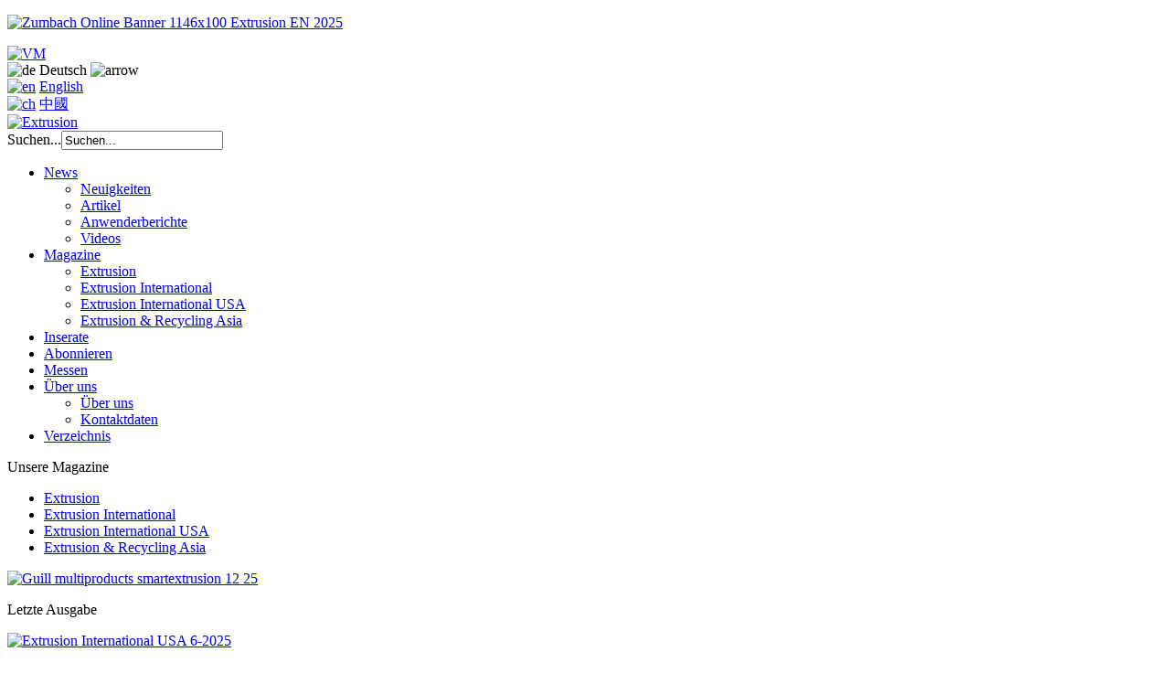

--- FILE ---
content_type: text/html; charset=utf-8
request_url: https://de.extrusion-info.com/magazine/extrusion-magazine/641
body_size: 9408
content:
<!DOCTYPE html PUBLIC "-//W3C//DTD XHTML 1.0 Transitional//EN" "http://www.w3.org/TR/xhtml1/DTD/xhtml1-transitional.dtd">
<html xmlns="http://www.w3.org/1999/xhtml" lang="de" xml:lang="de">
<head>

<meta id="vp" name="viewport" content="width=device-width, initial-scale=1.0" />
  <base href="https://de.extrusion-info.com/magazine/extrusion-magazine/641" />
  <meta http-equiv="content-type" content="text/html; charset=utf-8" />
  <meta name="keywords" content=" " />
  <meta name="title" content="Extrusion 8-2017" />
  <meta name="description" content="Die Bekanntmachung der Ausgabe: Dosiertechnik – Die richtige Mischung macht’s Der Gefran-Druckmessumformer TPFAS nutzt das Dehnungsmessverfahren und e..." />
  <title>Extrusion 8-2017 - Extrusion</title>
  <link href="/templates/extrusion/favicon.ico" rel="shortcut icon" type="image/vnd.microsoft.icon" />
  <link rel="stylesheet" href="/media/system/css/modal.css" type="text/css" />
  <script src="/media/system/js/mootools-core.js" type="text/javascript"></script>
  <script src="/media/system/js/core.js" type="text/javascript"></script>
  <script src="/media/system/js/modal.js" type="text/javascript"></script>
  <script type="text/javascript">

		window.addEvent('domready', function() {

			SqueezeBox.initialize({});
			SqueezeBox.assign($$('a.modal'), {
				parse: 'rel'
			});
		});
  </script>

<link rel="canonical" href="https://de.extrusion-info.com/magazine/extrusion-magazine/641" /> 
<link href="/templates/extrusion/css/swiper.min.css" rel="stylesheet" type="text/css" />
<link href="/templates/extrusion/css/styles.css?5" rel="stylesheet" type="text/css" />

<link href='https://fonts.googleapis.com/css?family=Roboto+Condensed:400,300' rel='stylesheet' type='text/css' />
<link href='https://fonts.googleapis.com/css?family=Roboto:400,300' rel='stylesheet' type='text/css' />
<meta name="SKYPE_TOOLBAR" content="SKYPE_TOOLBAR_PARSER_COMPATIBLE" /> <meta content="telephone=no" name="format-detection" />

<script type="text/javascript" src="/templates/extrusion/js/jquery-3.1.1.min.js">jQuery.noConflict();</script>
<script type="text/javascript" src="/templates/extrusion/js/swiper.jquery.min.js"></script>

 <script type="text/javascript">
    $(function() {
      var pull     = $('#pull');
        menumain     = $('.mobilemenu .menumain');
        menuHeight  = menumain.height();
        submenu     = $('.mobilemenu .submenu');
        submenuHeight  = submenu.height();

      $(pull).on('click', function(e) {
        e.preventDefault();
        menumain.toggleClass('open');
        submenu.toggleClass('open');
      });

      $(window).resize(function(){
            var w = $(window).width();
            if(w > 320 && menumain.is(':hidden')) {
              menumain.removeAttr('style');
            }
        });
      $(window).resize(function(){
            var w = $(window).width();
            if(w > 320 && submenu.is(':hidden')) {
              submenu.removeAttr('style');
            }
        });
    });
  </script>
<!-- Meta Pixel Code -->
<script>
!function(f,b,e,v,n,t,s)
{if(f.fbq)return;n=f.fbq=function(){n.callMethod?
n.callMethod.apply(n,arguments):n.queue.push(arguments)};
if(!f._fbq)f._fbq=n;n.push=n;n.loaded=!0;n.version='2.0';
n.queue=[];t=b.createElement(e);t.async=!0;
t.src=v;s=b.getElementsByTagName(e)[0];
s.parentNode.insertBefore(t,s)}(window, document,'script',
'https://connect.facebook.net/en_US/fbevents.js');
fbq('init', '1055323371860839');
fbq('track', 'PageView');
</script>
<noscript><img height="1" width="1" style="display:none"
src="https://www.facebook.com/tr?id=1055323371860839&ev=PageView&noscript=1"
/></noscript>
<!-- End Meta Pixel Code -->

</head>
<body>
<header itemscope itemtype="http://schema.org/WPHeader">
<meta itemprop="headline" content="EXTRUSION" />
<meta itemprop="description" content="EXTRUSION: Das Magazin an die Fachleute aus dem Bereich der" />
<meta itemprop="keywords" content="magazine, produktion, kunststoff, abonnieren" />
</header>
<!-- Yandex.Metrika counter -->
<!-- /Yandex.Metrika counter -->


<!-- Yandex.Metrika counter -->
<script type="text/javascript" >
   (function(m,e,t,r,i,k,a){m[i]=m[i]||function(){(m[i].a=m[i].a||[]).push(arguments)};
   m[i].l=1*new Date();
   for (var j = 0; j < document.scripts.length; j++) {if (document.scripts[j].src === r) { return; }}
   k=e.createElement(t),a=e.getElementsByTagName(t)[0],k.async=1,k.src=r,a.parentNode.insertBefore(k,a)})
   (window, document, "script", "https://mc.yandex.ru/metrika/tag.js", "ym");

   ym(42140789, "init", {
        clickmap:true,
        trackLinks:true,
        accurateTrackBounce:true
   });
</script>
<noscript><div><img src="https://mc.yandex.ru/watch/42140789" style="position:absolute; left:-9999px;" alt="" /></div></noscript>
<!-- /Yandex.Metrika counter -->
  <div class="supheaderpos"><div class="moduletable positiona1 positionp">
		
	<p><a onclick="if(screen.width > 1000 ) {ga('send', 'event', 'banner_a1', 'onclick')}" href="http://www.zumbach.com" target="_blank" rel="noopener"><img src="/images/banners/Zumbach_Online-Banner_1146x100_Extrusion_EN_2025.gif" alt="Zumbach Online Banner 1146x100 Extrusion EN 2025" /></a></p></div>
	</div>
  <div class="head"><div class="inner"><a class="logo_verlag" href="/" title="Extrusion - Startseite" ><img src="/templates/extrusion/images/vm_logo.png" alt="VM" border="0" class="vmverlag" /></a>
  
    <div class="lang">
    <div>
      <img src="/media/mod_languages/images/de.gif" alt="de" class="lang_item" />
      <span>Deutsch</span>
      <img src="/templates/extrusion/images/click_arrow.jpg" alt="arrow" class="arrow" />
    </div>
    <div>
      <a href="https://www.extrusion-info.com?language=en-GB"><img src="/media/mod_languages/images/en.gif" alt="en" class="lang_item" /></a>
      <a href="https://www.extrusion-info.com?language=en-GB"><span>English</span></a><br />
            <a href="https://cn.extrusion-info.com?language=zh-CN"><img src="/media/mod_languages/images/china.png" alt="ch" class="lang_item" /></a>
      <a href="https://cn.extrusion-info.com?language=zh-CN"><span>中國</span></a>
    </div>    
  </div>
  
  <a href="/" title="Extrusion - Startseite" class="logo">
  <img src="/templates/extrusion/images/logo.png" alt="Extrusion" border="0" /></a>
  		<div class="moduletable search">
					<form action="/magazine/extrusion-magazine" method="post">
	<div class="search search">
		<label for="mod-search-searchword">Suchen...</label><input name="searchword" id="mod-search-searchword" maxlength="20"  class="inputbox search" type="text" size="20" value="Suchen..."  onblur="if (this.value=='') this.value='Suchen...';" onfocus="if (this.value=='Suchen...') this.value='';" />	<input type="hidden" name="task" value="search" />
	<input type="hidden" name="option" value="com_search" />
	<input type="hidden" name="Itemid" value="115" />
	</div>
</form>
		</div>
	
  <a href="#" id="pull"></a>  
  
  </div>
  
  <div class="mainmenu" itemscope itemtype="http://schema.org/SiteNavigationElement">	
<ul class="menumain">
<li class="item-108 deeper parent"><a href="/newsall"  itemprop="url" >News</a><ul><li class="item-148"><a href="/news"  itemprop="url" >Neuigkeiten</a></li><li class="item-149"><a href="/artikel"  itemprop="url" >Artikel</a></li><li class="item-150"><a href="/anwenderberichte"  itemprop="url" >Anwenderberichte</a></li><li class="item-151"><a href="/videos"  itemprop="url" >Videos</a></li></ul></li><li class="item-134 active deeper parent"><a href="/magazine"  itemprop="url" >Magazine</a><ul><li class="item-138 current active"><a href="/magazine/extrusion-magazine"  itemprop="url" >Extrusion</a></li><li class="item-139"><a href="/magazine/extrusion-international"  itemprop="url" >Extrusion International</a></li><li class="item-147"><a href="/magazine/extrusion-international-usa"  itemprop="url" >Extrusion International USA</a></li><li class="item-141"><a href="/magazine/extrusion-asia-edition"  itemprop="url" >Extrusion &amp; Recycling Asia</a></li></ul></li><li class="item-130"><a href="/inserate"  itemprop="url" >Inserate</a></li><li class="item-131"><a href="/abonnieren"  itemprop="url" >Abonnieren</a></li><li class="item-132"><a href="/messen"  itemprop="url" >Messen</a></li><li class="item-133 deeper parent"><a href="/uber-uns"  itemprop="url" >Über uns</a><ul><li class="item-144"><a href="/uber-uns"  itemprop="url" >Über uns</a></li><li class="item-136"><a href="/uber-uns/kontaktdaten"  itemprop="url" >Kontaktdaten</a></li></ul></li><li class="item-157"><a href="/directory"  itemprop="url" >Verzeichnis</a></li></ul>
	</div>
  <div class="submenu"></div>
  
  
  </div>
  <div class="mobilemenu" style="display: none;" itemscope itemtype="http://schema.org/SiteNavigationElement">
  <div class="clearfix">
  	
<ul class="menumain">
<li class="item-108 deeper parent"><a href="/newsall"  itemprop="url" >News</a><ul><li class="item-148"><a href="/news"  itemprop="url" >Neuigkeiten</a></li><li class="item-149"><a href="/artikel"  itemprop="url" >Artikel</a></li><li class="item-150"><a href="/anwenderberichte"  itemprop="url" >Anwenderberichte</a></li><li class="item-151"><a href="/videos"  itemprop="url" >Videos</a></li></ul></li><li class="item-134 active deeper parent"><a href="/magazine"  itemprop="url" >Magazine</a><ul><li class="item-138 current active"><a href="/magazine/extrusion-magazine"  itemprop="url" >Extrusion</a></li><li class="item-139"><a href="/magazine/extrusion-international"  itemprop="url" >Extrusion International</a></li><li class="item-147"><a href="/magazine/extrusion-international-usa"  itemprop="url" >Extrusion International USA</a></li><li class="item-141"><a href="/magazine/extrusion-asia-edition"  itemprop="url" >Extrusion &amp; Recycling Asia</a></li></ul></li><li class="item-130"><a href="/inserate"  itemprop="url" >Inserate</a></li><li class="item-131"><a href="/abonnieren"  itemprop="url" >Abonnieren</a></li><li class="item-132"><a href="/messen"  itemprop="url" >Messen</a></li><li class="item-133 deeper parent"><a href="/uber-uns"  itemprop="url" >Über uns</a><ul><li class="item-144"><a href="/uber-uns"  itemprop="url" >Über uns</a></li><li class="item-136"><a href="/uber-uns/kontaktdaten"  itemprop="url" >Kontaktdaten</a></li></ul></li><li class="item-157"><a href="/directory"  itemprop="url" >Verzeichnis</a></li></ul>
	
  <div class="submenu"></div>
  </div>
  </div>    
  <div class="top"></div>
  <div class="bodyin leftin" >
     <div id="content">
      <div class="table_tr">        <div class="lefttd">
          <div class="moduletable zvresize-menumobile-centermobile">
				<span class="mhead"><span><span>Unsere Magazine</span></span></span>	
				
	
<ul class="menu">
<li class="item-138 current active"><a href="/magazine/extrusion-magazine"   >Extrusion</a></li><li class="item-139"><a href="/magazine/extrusion-international"   >Extrusion International</a></li><li class="item-147"><a href="/magazine/extrusion-international-usa"   >Extrusion International USA</a></li><li class="item-141"><a href="/magazine/extrusion-asia-edition"   >Extrusion &amp; Recycling Asia</a></li></ul>
</div>
	<div class="moduletable zvresize-supcontentmobile-leftmobile">
		
	<p><a onclick="ga('send', 'event', 'banner_c1', 'onclick');" href="https://bit.ly/3k0DyJI" target="_blank" rel="noopener"><img src="/images/banners/Guill_multiproducts_smartextrusion_12_25.gif" alt="Guill multiproducts smartextrusion 12 25" /></a></p></div>
	<div class="moduletable new_issue moduletable zvresize-subcontentmobile-leftmobile">
				<span class="mhead"><span><span>Letzte Ausgabe</span></span></span>	
				
	<div class="custom">
			<p><a href="/magazine/extrusion-international-usa/3603"><img width="172px" src="/media/k2/items/cache/8dfdff0db32cfe67da2487cda126bd48_XS.jpg" alt="Extrusion International USA 6-2025" /></a></p>
		<p class="date">19.12.2025</p>
		<p class="name"><a href="/magazine/extrusion-international-usa/3603">Extrusion International USA 6-2025</a></p>
		
		<a href="/abonnieren"><img src="/images/News/free_subscription.png" alt="" /></a>
</div>
</div>
	<div class="moduletable trade_shows moduletable zvresize-subcontentmobile-leftmobile">
				<span class="mhead"><span><span>Messen</span></span></span>	
				
	
<div class="custom"  >
	<div class="shows_logo"><img src="/images/Shows/PLASTINDIA_new.jpg" alt="PLASTINDIA new" width="100" height="100" /></div>
<div class="shows_date">
<div class="shows_date">05. - 10. February 2026</div>
<div class="shows_name"><strong>Plastindia</strong><br />New Delhi, India</div>
</div>
<div class="more_shows"><a href="/messen"><span class="open">Weitere Messen</span></a></div></div>
</div>
	
        </div>        <div class="contenttd">
        <div class="formobilea"><div class="clr"></div></div>
        <div class="menumobile"><div class="centermobile"></div><div class="clr"></div></div>      
        
        <div class="supcontentmobile"><div class="leftmobile"></div><div class="centermobile"></div><div class="rightmobile"></div><div class="clr"></div></div>
        
          
<div id="system-message-container">
</div>
   

<div id="k2Container" class="mag-cats ">
	<div class="itemList">
		<div id="itemListPrimary" class="itemListTile">
						
			<div class="image">
				<a target="_blank" href="https://www.extrusion-info.com/upload/magazines/extrusion/8-2017/" class="readonimage"><img src="/media/k2/items/cache/2cf20e200ca2c770a044a65b100b0636_XS.jpg" alt="Extrusion 8-2017"></a>
				
				<div class="more">
					<a target="_blank" href="https://www.extrusion-info.com/upload/magazines/extrusion/8-2017/" class="read"><i class="icon-book-open"></i> Lesen</a>
					<a href="https://www.extrusion-info.com/upload/magazines/extrusion/8-2017/files/assets/common/downloads/Extrusion%208-2017.pdf" class="download"><i class="icon-download"></i> PDF herunterladen</a>
				</div>
				<div class="clear">
										<a href="/abonnieren" class="subscribe">Abonnieren</a>				</div>
			</div>
						<div class="description">
				<a>
					Extrusion 8-2017				</a>
				<div class="desc">
					<h3>Die Bekanntmachung der Ausgabe:</h3>
<table class="item_logo">
<tbody>
<tr>
<td><a href="https://www.extrusion-info.com/upload/magazines/extrusion/8-2017/#02" target="_blank"><img src="/images/img/advertisers_logos/stein.jpg" alt="stein" width="110" height="52" /></a><a href="https://www.extrusion-info.com/upload/magazines/extrusion/8-2017/#04" target="_blank"><img src="/images/img/advertisers_logos/jwell.jpg" alt="jwell" /></a><a href="https://www.extrusion-info.com/upload/magazines/extrusion/8-2017/#07" target="_blank"><img src="/images/img/advertisers_logos/zambello.jpg" alt="zambello" /></a><a href="https://www.extrusion-info.com/upload/magazines/extrusion/8-2017/#09" target="_blank"><img src="/images/img/advertisers_logos/WEBER-Logo-neu-rgb-pos3.jpg" alt="WEBER-Logo-neu-rgb-pos3" width="110" height="50" /></a><a href="https://www.extrusion-info.com/upload/magazines/extrusion/8-2017/#15" target="_blank"><img src="/images/img/advertisers_logos/Process_Control.jpg" alt="Process Control" /></a><a href="https://www.extrusion-info.com/upload/magazines/extrusion/8-2017/#55" target="_blank"><img src="/images/pmh.png" alt="pmh" width="110" height="59" /></a><a href="https://www.extrusion-info.com/upload/magazines/extrusion/8-2017/#84" target="_blank"><img src="/images/inoex.png" alt="inoex" width="110" height="55" /></a><a href="https://www.extrusion-info.com/upload/magazines/extrusion/8-2017/#17" target="_blank"><img src="/images/img/advertisers_logos/logo_moretto.png" alt="logo moretto" width="110" height="39" /></a><a href="https://www.extrusion-info.com/upload/magazines/extrusion/8-2017/#17" target="_blank"><img src="/images/img/advertisers_logos/logo_contrex.png" alt="logo contrex" width="110" height="39" /></a><a href="https://www.extrusion-info.com/upload/magazines/extrusion/8-2017/#59" target="_blank"><img src="/images/img/advertisers_logos/zumbach.jpg" alt="zumbach" /></a><a href="https://www.extrusion-info.com/upload/magazines/extrusion/8-2017/#13" target="_blank"><img src="/images/img/advertisers_logos/logo-plasmec-in-pdf-1-638.jpg" alt="logo-plasmec-in-pdf-1-638" width="110" height="78" /></a><a href="https://www.extrusion-info.com/upload/magazines/extrusion/8-2017/#37" target="_blank"><img src="https://www.extrusion-info.com/images/img/advertisers_logos/komax.png" alt="komax" width="110" height="78" /></a><a href="https://www.extrusion-info.com/upload/magazines/extrusion/8-2017/#23" target="_blank"><img src="https://www.extrusion-info.com/images/img/advertisers_logos/Sikora.jpg" alt="sikora" width="110" /></a><a href="https://www.extrusion-info.com/upload/magazines/extrusion/8-2017/#21" target="_blank"><img src="https://www.extrusion-info.com/images/img/advertisers_logos/FB_LOGO_MENU1.png" alt="fb" width="110" /></a><a href="https://www.extrusion-info.com/upload/magazines/extrusion/8-2017/#43" target="_blank"><img src="https://www.extrusion-info.com/images/maag.png" alt="maag" width="110" /></a><a href="https://www.extrusion-info.com/upload/magazines/extrusion/8-2017/#65" target="_blank"><img src="/images/img/advertisers_logos/ds_logo_gross.gif" alt="ds logo gross" width="110" height="67" /></a><a href="https://www.extrusion-info.com/upload/magazines/extrusion/8-2017/#31" target="_blank"><img src="/images/img/advertisers_logos/3S__LOGO.jpg" alt="3S  LOGO" width="110" height="39" /></a><a href="https://www.extrusion-info.com/upload/magazines/extrusion/8-2017/#67" target="_blank"><img src="/images/img/advertisers_logos/wema.png" alt="wema" width="110" height="18" /></a><a href="https://www.extrusion-info.com/upload/magazines/extrusion/8-2017/#29" target="_blank"><img src="http://www.de.extrusion-info.com/images/img/advertisers_logos/interplastica.jpg" alt="Plastindia-logo" width="110" /></a><a href="https://www.extrusion-info.com/upload/magazines/extrusion/8-2017/#33" target="_blank"><img src="http://www.de.extrusion-info.com/images/img/advertisers_logos/chinaplas.png" alt="Plastindia-logo" width="110" /></a><a href="https://www.extrusion-info.com/upload/magazines/extrusion/8-2017/#75" target="_blank"><img src="/images/img/advertisers_logos/logo_iptf_new.png" alt="logo iptf new" width="110" height="36" /></a><a href="https://www.extrusion-info.com/upload/magazines/extrusion/8-2017/#19" target="_blank"><img src="/images/img/advertisers_logos/bst-eltromat.png" alt="bst-eltromat" width="110" height="55" /></a><a href="https://www.extrusion-info.com/upload/magazines/extrusion/8-2017/#71" target="_blank"><img src="/images/img/advertisers_logos/zwick.png" alt="zwick" width="110" height="24" /></a><a href="https://www.extrusion-info.com/upload/magazines/extrusion/8-2017/#83" target="_blank"><a href="https://www.extrusion-info.com/upload/magazines/extrusion/8-2017/#85" target="_blank"><img src="https://www.extrusion-info.com/images/img/advertisers_logos/oni_logoengl.gif" alt="zwick" width="110" /></a><img src="/images/img/advertisers_logos/Plastindia-logo.png" alt="Plastindia-logo" width="110" height="17" /></a></td>
</tr>
</tbody>
</table>				</div>
			</div>
						<div class="content">
				<h3><a href="https://www.extrusion-info.com/upload/magazines/extrusion/8-2017/#30" target="_blank">Dosiertechnik – Die richtige Mischung macht’s</a></h3>
<p>Der Gefran-Druckmessumformer TPFAS nutzt das Dehnungsmessverfahren und eignet sich dank seiner frontbündigen, robusten Edelstahlmembran zur Druckmessung in Misch- und Dosieranlagen für zähe, hochviskose Flüssigkeiten wie Silikon, Öl oder Klebstoff.</p>
<h3><a href="https://www.extrusion-info.com/upload/magazines/extrusion/8-2017/#34" target="_blank">Alle Komponenten im Visier – Messung von sämtlichen Offshore Kabeln und Komponenten</a></h3>
<p>Das 3-achsiges ODAC 550 System von Zumbach misst ein Offshore Kabel von 500 mm Außendurchmesser</p>
<h3><a href="https://www.extrusion-info.com/upload/magazines/extrusion/8-2017/#38" target="_blank">Inspektion, Sortierung und Analyse von Kunststoffpellets während der Herstellung und Weiterverarbeitung</a></h3>
<p>Das online Inspektions- und Sortiersystem von Sikora umfasst eine einzigartige Kombination von Röntgentechnologie und einer optischen Kameratechnik für eine höchstmögliche Detektionsrate für alle Arten von Kontaminationen.</p>
<h3><a href="https://www.extrusion-info.com/upload/magazines/extrusion/8-2017/#54" target="_blank">Extrusionswerkzeuge: Überzeugende Ergebnisse mit generativ gefertigten (“3D geruckten”) Extrusionswerkzeugen</a></h3>
<p>Überzeugende Ergebnisse mit generativ gefertigten („3D gedruckten“) Extrusionswerkzeugen: Das Bild zeigt ein in Betrieb befindliches im SLMVerfahren (selektives Laserschmelzen) hergestelltes Rohrwerkzeug, das nur noch 1,8 kg (ohne Heizungen) wiegt und bei dem der Dorn an einem feinmaschigen hexagonalen Wabensystem befestigt ist.</p>
<h3><a href="https://www.extrusion-info.com/upload/magazines/extrusion/8-2017/#50" target="_blank">Materialaufbereitung – Anwenderbericht: Exklusive Werkstofflösungen für Unterwassergranulieranlagen</a></h3>
<p>Gemeinsam mit ihren Kunden Coperion und Gala Industries haben die Deutschen Edelstahlwerke (DEW), ein Unternehmen der SCHMOLZ + BICKENBACH Gruppe, einen Werkstoff für die Lochplatten entwickelt, mit dem sich die Standzeiten der Anlagen mehr als verdoppeln lassen: den neuen Nikrodur.</p>
<h4>&nbsp;</h4>
<h4>INHALT/CONTENTS:</h4>
<table>
<tbody>
<tr>
<td><span>Firmen in diesem Heft / Firms in this issue</span></td>
<td>06</td>
</tr>
<tr>
<td><span>Impressum</span></td>
<td>07</td>
</tr>
<tr>
<td>Branche intern / Industry Internals</td>
<td>08</td>
</tr>
<tr>
<td>Quantum 360 Wanddicken- und Durchmessermessung über 360° in der Rohrextrusion</td>
<td>26</td>
</tr>
<tr>
<td><span>Dosiertechnik – Die richtige Mischung macht’s</span></td>
<td>30</td>
</tr>
<tr>
<td>Alle Komponenten im Visier – Messung von sämtlichen Offshore Kabeln und Komponenten</td>
<td>34</td>
</tr>
<tr>
<td>Lässt sich nicht blenden: Das neue Shiny Detection-Modul für Chromleisten</td>
<td><span>36</span></td>
</tr>
<tr>
<td>Inspektion, Sortierung und Analyse von Kunststoffpellets während der Herstellung und Weiterverarbeitung</td>
<td><span>38</span></td>
</tr>
<tr>
<td><span>Inspection Technology: 100% In-Line Inspection of Composite Material</span></td>
<td>42</td>
</tr>
<tr>
<td><span>Extrusionstechnologie: Anlagen der “nächsten Generation” für die Rohr-, Profil- und Tiefziehfolienextrusion</span></td>
<td>44</td>
</tr>
<tr>
<td><span>Profilextrusion: IDE-Hausmesse – Industrie 4.0 versus Nachhaltigkeit</span></td>
<td>46</td>
</tr>
<tr>
<td>Extrusionstechnologie: EXTRUVISION – Extrusion mit Vision Die Zukunft ist digital</td>
<td>48</td>
</tr>
<tr>
<td>Peripherie: Spulen mit Folienumwicklung</td>
<td>49</td>
</tr>
<tr>
<td>Materialaufbereitung – Anwenderbericht: Exklusive Werkstofflösungen für Unterwassergranulieranlagen</td>
<td>50</td>
</tr>
<tr>
<td>Materialhandling: Präzise und bedienerfreundliche Chargendosierer</td>
<td>52</td>
</tr>
<tr>
<td>Extrusionswerkzeuge: Überzeugende Ergebnisse mit generativ gefertigten (“3D geruckten”) Extrusionswerkzeugen</td>
<td>54</td>
</tr>
<tr>
<td>Recycling: “Auf die gesamte Kunststoffkette kommt es an” Ein Interview mit Manfred Hackl, CEO EREMA</td>
<td>56</td>
</tr>
<tr>
<td>Mo’s Corner: Wie funktioniert die Entstaubung von Granulat?</td>
<td>58</td>
</tr>
<tr>
<td>Fakuma 2017 – Review:</td>
<td>60</td>
</tr>
<tr>
<td>kompakt</td>
<td>76</td>
</tr>
<tr>
<td>Im nächsten Heft / In the next Issue</td>
<td>82</td>
</tr>
</tbody>
</table>
<p>&nbsp;</p>
<div id="_mcePaste" class="mcePaste" data-mce-bogus="1" style="position: absolute; left: -40px; top: -25px; width: 1px; height: 1px; overflow: hidden;">Dosiertechnik – Die richtige Mischung macht’s</div>			</div>
			<div class="clr"></div>
		</div>
		
		<br>
				<div class="mag-cats">
			<div class="items">
				<h3>Weitere ausgaben</h3>
															
					<div class="item">
						<div class="name"><a href="/magazine/extrusion-magazine/3592">Extrusion 8-2025</a></div>
						<div class="date">08.12.2025</div>
						<div><a href="/magazine/extrusion-magazine/3592"><img width="172px" src="/media/k2/items/cache/1e511e398f34cae9f7560ac37b2baeb1_XS.jpg" alt="Extrusion 8-2025" /></a></div>
						<div class="more">
							<a target="_blank" href="https://www.extrusion-info.com/upload/magazines/extrusion/8-2025/" class="read icon-book-open">Lesen</a>
							
								<a href="https://www.extrusion-info.com/upload/magazines/extrusion/8-2025/files/assets/common/downloads/Extrusion 8-2025.pdf" class="subscribe icon-download">PDF</a>
							
						</div>
					</div>
															
					<div class="item">
						<div class="name"><a href="/magazine/extrusion-magazine/3495">Extrusion 7-2025</a></div>
						<div class="date">26.09.2025</div>
						<div><a href="/magazine/extrusion-magazine/3495"><img width="172px" src="/media/k2/items/cache/0236fe4ffb3bfc43e63cb946c008ba7d_XS.jpg" alt="Extrusion 7-2025" /></a></div>
						<div class="more">
							<a target="_blank" href="https://www.extrusion-info.com/upload/magazines/extrusion/7-2025/" class="read icon-book-open">Lesen</a>
							
								<a href="https://www.extrusion-info.com/upload/magazines/extrusion/7-2025/files/assets/common/downloads/Extrusion 7-2025.pdf" class="subscribe icon-download">PDF</a>
							
						</div>
					</div>
															
					<div class="item">
						<div class="name"><a href="/magazine/extrusion-magazine/3468">Extrusion 6-2025</a></div>
						<div class="date">12.09.2025</div>
						<div><a href="/magazine/extrusion-magazine/3468"><img width="172px" src="/media/k2/items/cache/d1deef8dee01d5d2c493d994a6aefb8e_XS.jpg" alt="Extrusion 6-2025" /></a></div>
						<div class="more">
							<a target="_blank" href="https://www.extrusion-info.com/upload/magazines/extrusion/6-2025/" class="read icon-book-open">Lesen</a>
							
								<a href="https://www.extrusion-info.com/upload/magazines/extrusion/6-2025/files/assets/common/downloads/Extrusion 6-2025.pdf" class="subscribe icon-download">PDF</a>
							
						</div>
					</div>
								<div class="older">
					<a href="/magazine/extrusion-magazine">Archiv</a>
				</div>
			</div>
		</div>
			</div>
</div>

<!-- JoomlaWorks "K2" (v2.6.9) | Learn more about K2 at http://getk2.org -->

          <div class="b2_table">
            <div class="b2_table_tr">
              <div class="b2_table_td">
              
              </div>
              <div class="b2_table_td">
              
              </div>
              <div class="b2_table_td">
              
              </div>          
            </div>
          </div>        
          
          <div class="subcontentmobile checkVisible"><div class="leftmobile"></div><div class="rightmobile"></div><div class="clr"></div></div>
        
          
        </div>
      </div>
    </div>
  </div>
  <div class="supfooter"></div>  
  <div id="footer">
  <div class="foot_table">
    <div class="footer_table_tr">
      <div style="width: 230px;">
      <a href="/" title="Extrusion - Startseite" class="logo"><img src="/templates/extrusion/images/LogoVerlag.png" alt="Extrusion" border="0" /></a>
      <span class="cprght" ><span style="float: left;">&copy; 2003 - 2026</span> <span style="display:list-item; float: left; margin-left: 22px;">Alle Rechte vorbehalten</span><span style="clear:both;"></span></span>
      <p style="clear:both;"></p>
      <p style="padding-top:10px;"><a class="policy" target="_blank" href="/images/Datenschutzerklärung2025.pdf?1">Datenschutz</a></p>
      </div>
      <div style="padding-left: 20px; width: 145px;">
      <div class="foot_menu">
  	
<ul class="menu">
<li class="item-108 parent"><a href="/newsall"   >News</a></li><li class="item-134 active parent"><a href="/magazine"   >Magazine</a></li><li class="item-130"><a href="/inserate"   >Inserate</a></li><li class="item-131"><a href="/abonnieren"   >Abonnieren</a></li><li class="item-132"><a href="/messen"   >Messen</a></li><li class="item-133 parent"><a href="/uber-uns"   >Über uns</a></li><li class="item-157"><a href="/directory"   >Verzeichnis</a></li></ul>
	
  </div>
      </div>
      
      <div itemscope="" itemtype="http://schema.org/Organization">
      <span class="head_text">Redaktion und Layout</span>
      <p itemprop="name">VM Verlag GmbH</p>
      <p>Postanschrift :</p>
      <div itemprop="address" itemscope="" itemtype="http://schema.org/PostalAddress">
      <p><span itemprop="streetAddress">Im Mediapark 5, 50670</span> <span itemprop="addressLocality">Köln, Deutschland</span></p>
      </div>
      <p itemprop="telephone">Tel : +49 221 5461539</p>
      <p itemprop="faxNumber">Fax : +49 221 1686013</p>
      <p>Internet : www.extrusion-info.com</p>
      <p>E-Mail : <span itemprop="email">redaktion@vm-verlag.com</span></p>
      </div>
      
      <div>
      <span class="head_text">Anzeigen und Vertrieb</span>
      <p>Postanschrift :</p>
<p>VM Verlag GmbH, Im Mediapark 5, 50670, Köln, Deutschland</p>
<p>Tel : +49 2233 9498793</p>
<p>Fax : +49 2233 9498792</p>
<p>Internet : www.extrusion-info.com</p>
<p>E-Mail : a.kravets@vm-verlag.com</p>
      </div>
      
      <div style="width: 210px">
      <span class="head_text">Website Manager</span>
      
<p>E-Mail : <a href="mailto:info@extrusion-info.com">info@extrusion-info.com</a></p>
      </div>
    </div>
</div>

  <div id="modal-subscribe">
   <script type="text/javascript">
      var v_subs = 0;
      function testmail_e(eml) {
    pattern = /^([a-z0-9_\.-])+@[a-z0-9-]+\.([a-z]{2,20}\.)?[a-z]{2,4}$/i;
    if(pattern.test(eml)) {
      v_subs = 7;
    }
   }
  
  jQuery(document).ready(function() {
    jQuery('#subscribe').submit(function() {
      eml = jQuery(this).find('input[name="fields[email]"]').val();
      pattern = /^([a-z0-9_\.-])+@[a-z0-9-]+\.([a-z]{2,20}\.)?[a-z]{2,4}$/i;
      if(!eml || !pattern.test(eml)) {
        alert('Bitte geben Sie Ihre E-Mail-Adresse ein.');
        return false;
      }

      jQuery.ajax({
        url:     jQuery(this).attr('action'),
        type:     "POST",
        dataType: "html",
        data: jQuery(this).serialize(),
        success: function(response) {
          ga('send', 'event', 'popup_subscribe_de', 'onsubmit'); yaCounter42140789.reachGoal('popupSubscribeGerman');
          
          jQuery(this).find('input[name="fields[email]"]').val('');
          alert('Danke für das Abonnieren! Bitte schauen Sie in Ihrer Mail-Box nach dem Anschreiben, das den Link zur Bestätigung des Abonnements enthält');          
        },
        error: function(response) {
          ga('send', 'event', 'popup_subscribe_de', 'onsubmit'); yaCounter42140789.reachGoal('popupSubscribeGerman');
          
          jQuery(this).find('input[name="fields[email]"]').val('');
          alert('Danke für das Abonnieren! Bitte schauen Sie in Ihrer Mail-Box nach dem Anschreiben, das den Link zur Bestätigung des Abonnements enthält');
        }
      });

      return false;
    });
  });
  </script>
            <p>Bitte geben Sie Ihre E-Mail an, um einen wöchentlichen Newsletter mit den aktuellsten Neuigkeiten aus der Welt der <strong>Smart Extrusion</strong> zu bekommen.</p>
                  
            
      
      <form action="https://api.unisender.com/ru/api/subscribe?format=json" id="subscribe" class="subscribe" method="post" target="_blank" _lpchecked="1">
  
      <input title="E-mail" onfocus="if (this.value=='Ваш e-mail...') this.value='';" onblur="if (this.value=='') this.value='Ваш e-mail...';" name="fields[email]" id="subscribe_eml" value="Ваш e-mail..." maxlength="40" type="text" />
      
      <input type="hidden" name="api_key" value="5u1wknpzfzy88t4cmc3jsrwwpxnq3n8f6nrkfy5y" />
      <input type="hidden" name="charset" value="UTF-8" />
      <input type="hidden" name="list_ids" value="8874659" /> 
      <input type="hidden" name="overwrite" value="2" />
      <input type="hidden" name="is_v5" value="1" />
      <input type="hidden" name="double_optin" value="0" />
      
      <input class="subscribe" name="subscribe" value="Subscribe" onclick="testmail_e(jQuery('#subscribe_eml').val());" type="submit" />
      
      
      </form>
      
      
      
</div>    
  

  </div>
            <div id="msgbar">
            <div id="cookiebarcontainer">
                <div class="wrap">
                    <div class="close"><a href="#"></a></div>
                    <p>Diese Webseite verwendet Cookies. <br />Mit der Nutzung unserer Dienste erklären Sie sich damit einverstanden, dass wir Cookies verwenden. </p>
                    <div class="button_wrap right">
                        <div class="arrowbutton">
                            <a class="no_arrow" id="accept" target="zanoxtab" style="color: rgb(255, 255, 255); display: inline; background-color: rgb(255, 126, 0);" href="#">FORTFAHREN.</a>
                        </div>
                    </div>
                    <div class="clear"></div>
                </div>
            </div>
        </div>
    
    <script type="text/javascript" src="/templates/extrusion/js/scripts.js?2"></script>
        
<script type="text/javascript">
  (function(i,s,o,g,r,a,m){i['GoogleAnalyticsObject']=r;i[r]=i[r]||function(){
  (i[r].q=i[r].q||[]).push(arguments)},i[r].l=1*new Date();a=s.createElement(o),
  m=s.getElementsByTagName(o)[0];a.async=1;a.src=g;m.parentNode.insertBefore(a,m)
  })(window,document,'script','https://www.google-analytics.com/analytics.js','ga');

  ga('create', 'UA-71156058-3', 'auto');
  ga('send', 'pageview');

</script>
<!-- BEGIN LEADGENIC CODE {literal} -->
<!-- Put this script tag before the </body> tag of your page -->
<script type="text/javascript" async src="https://gate.leadgenic.ru/getscript?site=5bb4c8c85e69d35981f8da55"></script>
<!-- {/literal} END LEADGENIC CODE -->




<script>
Function.prototype._compatbind = Function.prototype.bind;
delete Function.prototype.bind;
Function.implement({
  _polybind: function(bind){
    var self = this,
      args = (arguments.length > 1) ? Array.slice(arguments, 1) : null;
    return function(){
      if (!args && !arguments.length) return self.call(bind);
      if (args && arguments.length) return self.apply(bind, args.concat(Array.from(arguments)));
      return self.apply(bind, args || arguments);
    };
  },
  bind: function(bind, args){
    if( (new Error()).stack.match(/recaptcha/) ){
    return this._polybind(bind, args);
    }
    return this._compatbind(bind, args);
  }
});
</script>

<script src="https://www.google.com/recaptcha/api.js?render=6Ldev_8ZAAAAAOWKe38cSLP2elhYumvDsIq28Hl8"></script>
<script type="text/javascript">
function reCAPTCHA_execute14(){
grecaptcha.execute('6Ldev_8ZAAAAAOWKe38cSLP2elhYumvDsIq28Hl8', { action: 'question' }).then(function (token) {
  $('.lp').val(token);
}, function (reason) {
  
});
}
if (typeof grecaptcha !== 'undefined' && typeof '6Ldev_8ZAAAAAOWKe38cSLP2elhYumvDsIq28Hl8'!== 'undefined'){
  grecaptcha.ready(reCAPTCHA_execute14);
  setInterval(reCAPTCHA_execute14, 50000);
}
</script>




</body>
</html>

--- FILE ---
content_type: text/css
request_url: https://cdn.leadgenic.ru/lg_widgets/popup/lgwg_popup_frame.css
body_size: 46880
content:
@import url(https://fonts.googleapis.com/css?family=Open+Sans:400,400italic,700,700italic|Roboto:400,400italic,700,700italic|Roboto+Condensed:400,700,400italic,700italic|Lora:400,400italic,700,700italic|PT+Sans:400,400italic,700,700italic|Open+Sans+Condensed:300,700|Ubuntu:400,400italic,700,700italic|Roboto+Slab:400,700|Arimo:400,400italic,700,700italic|Merriweather:400,400italic,700,700italic|PT+Sans+Narrow:400,700|Noto+Sans:400,400italic,700,700italic|PT+Serif:400,400italic,700,700italic|Poiret+One|Playfair+Display:400,400italic,700,700italic|Lobster|Noto+Serif:400,400italic,700,700italic|Fira+Sans:400,400italic,700,700italic|Ubuntu+Condensed|Exo+2:400,400italic,700,700italic|Cuprum:400,400italic,700,700italic|Play:400,700|PT+Sans+Caption:400,700|Comfortaa:400,700|Russo+One|Philosopher:400,400italic,700,700italic|Rubik:400,700,700italic,400italic|Jura|Bad+Script|Marck+Script|Marmelad|Kelly+Slab|Forum|Tenor+Sans|Cousine:400,700,400italic,700italic|Ruslan+Display|Stalinist+One&subset=latin,cyrillic);
@import url(https://fonts.googleapis.com/css?family=Cormorant+Infant:400,400i,700,700i|El+Messiri:400,700|Fira+Mono:400,700|Kurale|Neucha|PT+Mono|Pattaya|Press+Start+2P|Prosto+One|Rubik+Mono+One|Seymour+One|Ubuntu+Mono:400,400i,700,700i|Underdog&subset=cyrillic);
#visualBlockWidgetLGWG.lgwg-op-hid-st {
	opacity: 0;
}
body {
	display: table;
	margin: 0;
	overflow: hidden;
}
body.once-to-set-s {
	display: block;
}

.m-b-n-sm {
	margin-bottom: -10px;
}
.m-r-n-xs {
	margin-right: -5px;
}

.visual-block-widget-lgwg-label,
.visual-block-widget-lgwg-label * {
	-webkit-box-sizing: border-box;
	-moz-box-sizing: border-box;
	box-sizing: border-box;
}
#visualBlockWidgetLGWG.widget-visual-block {
	/*position: fixed;
    top: auto;
    bottom: 105px;*/
	position: relative;
	width: 50%;
	height: 50%;
	display: inline-block;
	z-index: 9999999;
}
#visualBlockWidgetLGWG.widget-visual-block-mobile {
	top: auto !important;
	left: 80px !important;
	right: 0 !important;
	bottom: 85px;
}
#visualBlockWidgetLGWG.wv-b-left {
	/*left: 100px;
    right: auto;*/
}
#visualBlockWidgetLGWG.wv-b-right {
	/*left: auto;
    right: 100px;*/
}
.visual-block-widget-lgwg-label a#clickBannerLGWGDot {
	color: transparent;
	background: transparent;
	text-decoration: none;
	cursor: default;
}
.visual-block-widget-lgwg-label a#clickBannerLGWGDot.clickableBanner {
	cursor: pointer;
}

.visual-block-widget-lgwg-label .close-btn-x-new-dot {
	transition: 0.3s transform linear;
	display: flex;
	justify-content: center;
	align-items: center;
	position: absolute;
	top: 4px;
	right: 4px;
	font-size: 26px;
	overflow: hidden;
	border: 1px solid transparent;
	background: rgba(255, 255, 255, 1);
	text-align: center;
	color: #999;
	border-radius: 50%;
	line-height: 30px;
	width: 30px;
	height: 30px;
	cursor: pointer;
	z-index: 999999;
	opacity: 1;
	box-shadow: 0 1px 3px 0 rgb(0 0 0 / 12%);
}

.visual-block-widget-lgwg-label.widget-visual-block-mobile
	.close-btn-x-new-dot {
	right: 50% !important;
	margin-right: -17.5px !important;
}

.visual-block-widget-lgwg-label .close-btn-x-new-dot span {
	display: block;
	position: absolute;
	width: 14px;
	height: 14px;
	background: url(../assets/dot_close.svg) center no-repeat;
	background-size: contain;
}
.visual-block-widget-lgwg-label:hover .close-btn-x-new-dot {
	opacity: 1;
}

.color-bg-on-form {
	position: absolute;
	left: -30px;
	width: calc(100% + 60px);
	height: calc(100% + 15px);
}

ul.wigdet-dot-main-wr {
	list-style: none;
	margin: 0;
	padding: 0;
	display: flex;
	flex-direction: column;
	justify-content: flex-start;
}
ul.widget-main-ul-bottom {
	justify-content: flex-end;
}
ul.widget-main-ul-center {
	justify-content: center;
}
ul.widget-main-ul-auto {
	height: auto !important;
}
ul.wigdet-dot-main-wr li {
	opacity: 0;
	display: block;
	width: 100%;
	position: relative;
	border: 1px dashed transparent;
	margin: 0 0 0;
	padding-bottom: 15px;
}
ul.wigdet-dot-main-wr li:last-child {
	padding-bottom: 0;
}

.split-element-block {
	padding-top: 7px;
	padding-bottom: 1px;
	margin-bottom: 10px;
}
.split-element-block hr {
	display: inline-block;
	border: 0;
	margin-top: 2px;
	margin-bottom: 2px;
	box-sizing: content-box;
}
.widget1-hr-left {
	text-align: left;
}
.widget1-hr-center {
	text-align: center;
}
.widget1-hr-right {
	text-align: right;
}
.widget1-w-hr-left {
	text-align: left;
}
.widget1-w-hr-center {
	text-align: center;
}
.widget1-w-hr-right {
	text-align: right;
}
.widget1-hr-full-w hr,
.widget1-hr-full-w img,
.widget1-hr-full-w .video-element-ifrm,
.widget1-hr-full-w .element-iframe-block,
.widget1-hr-full-w .element-coupon-wr,
.editorFontLine {
	width: 100% !important;
}

.widget1-w-hr-full-w .form-whole-bl {
	width: 100% !important;
}
.form-whole-bl {
	display: inline-block;
}

.widget1-hrh-full-w .element-iframe-block {
	height: 150px !important;
}
.iframe-block-el .widget1-hrh-user-w,
.iframe-block-el .widget1-hrh-full-w {
	padding-bottom: 0;
}
/*iframe element*/
.element-iframe-block {
	position: relative;
	display: inline-block;
	overflow: hidden;
}
.element-iframe-block iframe {
	position: relative;
	width: 100%;
	height: 100%;
	border: none;
}
/*end iframe element*/

/*coupon element*/
.widget1-hr-auto-w .element-coupon-wr {
	width: auto !important;
}
.element-coupon-block {
	margin-bottom: -4px;
}
.element-coupon-block:not(.widget1-hr-user-w) .element-coupon-wr {
	max-width: 100%;
}
.element-coupon-wr {
	position: relative;
	display: inline-block;
	text-align: center;
	overflow: hidden;
	line-height: 2em;
	height: 2em;
	padding: 0 10px;
}
.element-coupon-wr > div {
	white-space: nowrap;
	cursor: pointer;
	text-overflow: ellipsis;
	overflow: hidden;
	transition: all 0.3s ease;
}
body:not(.mobile-version)
	.element-coupon-wr:not(.non-coupon-value):hover
	.element-coupon-name,
.element-coupon-wr.element-coupon-copied .element-coupon-hover,
.element-coupon-wr.element-coupon-copied .element-coupon-name {
	margin-top: -2em;
}

.element-coupon-loader {
	position: absolute;
	top: 0;
	bottom: 0;
	left: 0;
	right: 0;
	background-image: url("https://cdn.leadgenic.ru/dev/s2_icons/pulse_preloader.svg");
	background-repeat: no-repeat;
	background-size: contain;
	background-position: center;
}
.title-main-new-dot-coupon {
	margin-bottom: 3px;
}
.social-block-coupon-add-marg {
	margin-bottom: 4px;
}
/*end coupon element*/

hr.style1 {
	border-top: 1px solid #8c8b8b;
}

hr.style2 {
	border-top: 3px double #8c8b8b;
}

hr.style3 {
	border-top: 1px dashed #8c8b8b;
}

hr.style4 {
	border-top: 1px dotted #8c8b8b;
}

hr.style5 {
	background-color: #fff;
	border-top: 2px dashed #8c8b8b;
}

hr.style6 {
	background-color: #fff;
	border-top: 2px dotted #8c8b8b;
}

hr.style7 {
	border-top: 1px dashed #8c8b8b;
	border-bottom: 1px dashed #fff;
}

hr.style8 {
	border-top: 1px dotted #8c8b8b;
	border-bottom: 1px dotted #fff;
}

hr.style9 {
	height: 6px;
	background: url(http://ibrahimjabbari.com/english/images/hr-11.png) repeat-x 0
		0;
	border: 0;
}

hr.style10 {
	height: 6px;
	background: url(http://ibrahimjabbari.com/english/images/hr-12.png) repeat-x 0
		0;
	border: 0;
}

hr.style11 {
	height: 10px;
	border: 0;
	box-shadow: 0 10px 10px -10px #8c8b8b inset;
}

.social-block-pd img {
	display: inline-block;
}

.visual-block-widget-lgwg-label .title-main-new-dot.no-text-shadow-imp {
	text-shadow: none !important;
}

.center-mode-social {
	display: inline-block;
}
.webicon {
	cursor: pointer;
	display: inline-block;
	background-size: 100%;
	width: 30px;
	height: 30px;
	text-indent: -999em;
	text-align: left;
	-moz-border-radius: 5px;
	-webkit-border-radius: 5px;
	border-radius: 5px;
	margin-bottom: 9px;
	margin-right: 7px;
	transition: transform 0.3s ease;
}
.webicon:last-child {
	/*margin-right: 0;*/
}

.webicon:hover {
	transform: scale(1.07);
}
.webicon.small {
	width: 20px;
	height: 20px;
	-moz-border-radius: 3px;
	-webkit-border-radius: 3px;
	border-radius: 3px;
}

.webicon.large {
	width: 48px;
	height: 48px;
}
.webicon.large.style-1 {
	-moz-border-radius: 0;
	-webkit-border-radius: 0;
	border-radius: 0;
}
.webicon.large.style-2 {
	-moz-border-radius: 6px;
	-webkit-border-radius: 6px;
	border-radius: 6px;
}
.webicon.large.style-3 {
	-moz-border-radius: 50%;
	-webkit-border-radius: 50%;
	border-radius: 50%;
}

.webicon.linkedin {
	background: url("https://cdn.leadgenic.ru/dev/s_icons_1/webicon-linkedin.svg"),
		#41b8d0;
}
.webicon.facebook {
	background: url("https://cdn.leadgenic.ru/dev/s_icons_1/webicon-facebook.svg"),
		#4b71b8;
}
.webicon.buffer {
	background: url("https://cdn.leadgenic.ru/dev/s_icons_1/webicon-buffer.svg"),
		#f5f5f5;
}
.webicon.pinterest {
	background: url("https://cdn.leadgenic.ru/dev/s_icons_1/webicon-pinterest.svg"),
		#f93c2d;
}
.webicon.tumblr {
	background: url("https://cdn.leadgenic.ru/dev/s_icons_1/webicon-tumblr.svg"),
		#2f4e68;
}
.webicon.yummly {
	background: url("https://cdn.leadgenic.ru/dev/s_icons_1/webicon-yummly.svg"),
		#fff;
}
.webicon.print {
	background: url("https://cdn.leadgenic.ru/dev/s_icons_1/webicon-print.svg"),
		#f5f5f5;
}
.webicon.blogger {
	background: url("https://cdn.leadgenic.ru/dev/s_icons_1/webicon-blogger.svg"),
		#ec9728;
}
.webicon.xing {
	background: url("https://cdn.leadgenic.ru/dev/s_icons_1/webicon-xing.svg"),
		#057272;
}
.webicon.pocket {
	background: url("https://cdn.leadgenic.ru/dev/s_icons_1/webicon-pocketapp.svg"),
		#f5f5f5;
}
.webicon.digg {
	background: url("https://cdn.leadgenic.ru/dev/s_icons_1/webicon-digg.svg"),
		#fff;
}
.webicon.googleplus {
	background: url("https://cdn.leadgenic.ru/dev/s_icons_1/webicon-googleplus.svg"),
		#e16d35;
}
.webicon.odnoklassniki {
	background: url("https://cdn.leadgenic.ru/dev/s_icons_1/webicon-odnoklassniki.svg"),
		#fff;
}
.webicon.reddit {
	background: url("https://cdn.leadgenic.ru/dev/s_icons_1/webicon-reddit.svg"),
		#f5f5f5;
}
.webicon.stumbleupon {
	background: url("https://cdn.leadgenic.ru/dev/s_icons_1/webicon-stumbleupon.svg"),
		#f93c2d;
}
.webicon.twitter {
	background: url("https://cdn.leadgenic.ru/dev/s_icons_1/webicon-twitter.svg"),
		#4bd0ef;
}
.webicon.vkontakte {
	background: url("https://cdn.leadgenic.ru/dev/s_icons_1/webicon-vkontakte.svg"),
		#fff;
}
.webicon.mail {
	background: url("https://cdn.leadgenic.ru/dev/s_icons_1/webicon-mail.svg"),
		#f5f5f5;
}

.widget1-btn-exit {
	margin-top: 0px;
}
.widget1-btn-exit div.button-link-close {
	display: inline-block;
	text-align: center;
	background: transparent;
	border: none;
	width: auto;
	margin: 0 0;
	padding: 0;
	cursor: pointer;
	text-decoration: underline;
	-webkit-font-smoothing: antialiased !important;
}
.widget1-btn-exit div.button-link-close:hover {
	text-decoration: none;
}
.widget1-btn-exit-btn button {
	margin-top: 0 !important;
	outline: none;
}

.widget1-btn-bl {
	text-align: left;
}
.widget1-btn-bl-center {
	text-align: center;
}
.widget1-btn-bl-right {
	text-align: right;
}

.button-full-width {
	width: 100% !important;
}
.button-auto-width {
	width: auto !important;
}
.widget1-btn-bl button.button-send {
	display: inline-block;
	text-align: center;
	margin: 0;
	margin-top: 15px;
	border: none;
	padding: 5px 20px;
	min-height: 42px;
	cursor: pointer;
	color: #424242;
	-webkit-font-smoothing: antialiased !important;
}
.widget1-btn-bl button.button-alone {
	margin-top: 0;
}
.widget1-btn-bl button.button-send > div {
	line-height: 1.5em;
}
.widget1-btn-bl button.button-send span {
	display: inline-block;
	margin: 0;
	font-size: inherit;
	font-family: inherit;
	line-height: inherit;
	-webkit-font-smoothing: antialiased;
}
.widget1-btn-bl button.button-send-form {
	margin-left: 1%;
	margin-right: 1%;
}
.widget1-btn-bl-marg-min {
	margin-left: -1%;
	margin-right: -1%;
}
.widget1-btn-bl-marg-min .button-full-width {
	width: 98% !important;
}

.widget1 input.form-control,
.widget1 textarea.form-control {
	display: block;
	width: 100%;
	padding-left: 12px;
	padding-right: 12px;
	line-height: 1.6em !important;
	font-family: "Open Sans", "Helvetica Neue", Helvetica, Arial, sans-serif;
	height: auto;
	padding-top: 10px;
	padding-bottom: 10px;
	border: none;
	margin-top: 15px;
	font-size: 14px !important;
	margin: 0;
}
.widget1 textarea.form-control {
	display: block;
	height: 103px;
}

.widget1-form-bl {
	margin-top: -15px;
	margin-left: -1%;
	margin-right: -1%;
}
.widget1 .text-input-class {
	margin-top: 15px;
	height: 42px;
	position: relative;
}
.widget1 .text-input-area-class {
	height: 103px;
}
.widget1 input.form-control,
.widget1 textarea.form-control {
	width: 100%;
	height: 34px;
	padding: 6px 12px;
	font-size: 14px;
	line-height: 1.42857143;
	cursor: text;
	height: auto;
	padding-top: 14px;
	padding-bottom: 6px;
	font-size: 1.1em;
	border: none;
	margin-top: 15px;
	line-height: 1.6em;
	position: absolute;
	margin: 0;
	outline: none;
	font-family: "Open Sans", "Helvetica Neue", Helvetica, Arial, sans-serif;
}
.widget1 input.widget-input-border,
.widget1 textarea.widget-input-border {
	border: 2px solid #eee;
	padding-bottom: 4px;
	padding-top: 12px;
}
.text-input-class label {
	cursor: text;
	display: block;
	text-align: left;
	position: absolute;
	transition: all 0.15s ease;
	width: 100%;
	color: #000;
	font-weight: normal;
	font-size: 0.9em;
	line-height: 1.6em;
	padding: 10px 12px;
	font-weight: normal;
	white-space: nowrap;
	overflow: hidden;
	font-family: "Open Sans", "Helvetica Neue", Helvetica, Arial, sans-serif;
}

.widget1 input.filled ~ label,
.widget1 input:focus ~ label,
.widget1 input.masked ~ label,
.widget1 textarea.filled ~ label,
.widget1 textarea:focus ~ label {
	font-size: 0.6em;
	top: -8px;
}

.widget-mask-content {
	position: absolute;
	left: -18px;
	right: -18px;
	top: -15px;
	bottom: -15px;
}
.widget-mask-whole {
	position: absolute;
	left: 0;
	right: 0;
	top: 0;
	bottom: 0;
}

.widget1 .widget-inp-bl {
	width: 98%;
	margin-left: auto;
	margin-right: auto;
}
.widget1 .widget1-hr-full-w .widget-inp-bl {
	width: 98% !important;
}
.widget1 .widget-input-gorizontal {
	width: 48%;
	margin-left: 1%;
	margin-right: 1%;
	display: block;
	float: left;
}
.widget1 .widget1-hr-full-w .widget-input-gorizontal {
	width: 48% !important;
}
.widget1 .widget-input-gorizontal-textar {
	width: 98% !important;
	margin-left: 1%;
	margin-right: 1%;
	display: block;
	float: left;
}
.widget-input-gorizontal-textar input.form-control,
.widget-input-gorizontal-textar textarea.form-control {
	width: 100%;
	height: 103px;
}
.widget-input-vert-textar input.form-control,
.widget-input-vert-textar textarea.form-control {
	width: 100%;
	height: 103px;
}

.visual-block-widget-lgwg-label h1 {
	font-size: inherit;
	margin: 0;
}

.visual-block-widget-lgwg-label .title-main-new-dot a,
.visual-block-widget-lgwg-label .description-new-dot a {
	color: inherit;
	text-decoration: underline;
}
.visual-block-widget-lgwg-label .title-main-new-dot a:hover,
.visual-block-widget-lgwg-label .description-new-dot a:hover {
	text-decoration: none;
}

.visual-block-widget-lgwg-label .title-main-new-dot h1,
.visual-block-widget-lgwg-label .description-new-dot h1,
.visual-block-widget-lgwg-label .title-main-new-dot h2,
.visual-block-widget-lgwg-label .description-new-dot h2,
.visual-block-widget-lgwg-label .title-main-new-dot h3,
.visual-block-widget-lgwg-label .description-new-dot h3,
.visual-block-widget-lgwg-label .title-main-new-dot h4,
.visual-block-widget-lgwg-label .description-new-dot h4,
.visual-block-widget-lgwg-label .title-main-new-dot h5,
.visual-block-widget-lgwg-label .description-new-dot h5,
.visual-block-widget-lgwg-label .title-main-new-dot h6,
.visual-block-widget-lgwg-label .description-new-dot h6,
.visual-block-widget-lgwg-label .title-main-new-dot p,
.visual-block-widget-lgwg-label .description-new-dot p,
.visual-block-widget-lgwg-label .title-main-new-dot span,
.visual-block-widget-lgwg-label .description-new-dot span,
.visual-block-widget-lgwg-label .title-main-th-new-dot h1,
.visual-block-widget-lgwg-label .description-th-new-dot h1,
.visual-block-widget-lgwg-label .title-main-th-new-dot h2,
.visual-block-widget-lgwg-label .description-th-new-dot h2,
.visual-block-widget-lgwg-label .title-main-th-new-dot h3,
.visual-block-widget-lgwg-label .description-th-new-dot h3,
.visual-block-widget-lgwg-label .title-main-th-new-dot h4,
.visual-block-widget-lgwg-label .description-th-new-dot h4,
.visual-block-widget-lgwg-label .title-main-th-new-dot h5,
.visual-block-widget-lgwg-label .description-th-new-dot h5,
.visual-block-widget-lgwg-label .title-main-th-new-dot h6,
.visual-block-widget-lgwg-label .description-th-new-dot h6,
.visual-block-widget-lgwg-label .title-main-th-new-dot p,
.visual-block-widget-lgwg-label .description-th-new-dot p,
.visual-block-widget-lgwg-label .title-main-th-new-dot span,
.visual-block-widget-lgwg-label .description-th-new-dot span {
	margin: 0 !important;
	font-size: inherit;
	font-family: inherit;
	line-height: 1em;
	color: #000;
	-webkit-font-smoothing: antialiased;
}
.visual-block-widget-lgwg-label .title-main-new-dot font p,
.visual-block-widget-lgwg-label .description-new-dot font p,
.visual-block-widget-lgwg-label .title-main-new-dot font span,
.visual-block-widget-lgwg-label .description-new-dot font span,
.visual-block-widget-lgwg-label .title-main-th-new-dot font p,
.visual-block-widget-lgwg-label .description-th-new-dot font p,
.visual-block-widget-lgwg-label .title-main-th-new-dot font span,
.visual-block-widget-lgwg-label .description-th-new-dot font span {
	color: inherit !important;
}

.visual-block-widget-lgwg-label .title-main-new-dot font,
.visual-block-widget-lgwg-label .description-new-dot font,
.visual-block-widget-lgwg-label .title-main-new-dot h1 font,
.visual-block-widget-lgwg-label .description-new-dot h1 font,
.visual-block-widget-lgwg-label .title-main-new-dot h2 font,
.visual-block-widget-lgwg-label .description-new-dot h2 font,
.visual-block-widget-lgwg-label .title-main-new-dot h3 font,
.visual-block-widget-lgwg-label .description-new-dot h3 font,
.visual-block-widget-lgwg-label .title-main-new-dot h4 font,
.visual-block-widget-lgwg-label .description-new-dot h4 font,
.visual-block-widget-lgwg-label .title-main-new-dot h5 font,
.visual-block-widget-lgwg-label .description-new-dot h5 font,
.visual-block-widget-lgwg-label .title-main-new-dot h6 font,
.visual-block-widget-lgwg-label .description-new-dot h6 font,
.visual-block-widget-lgwg-label .title-main-new-dot p font,
.visual-block-widget-lgwg-label .description-new-dot p font,
.visual-block-widget-lgwg-label .title-main-new-dot span font,
.visual-block-widget-lgwg-label .description-new-dot span font,
.visual-block-widget-lgwg-label .title-main-th-new-dot font,
.visual-block-widget-lgwg-label .description-th-new-dot font,
.visual-block-widget-lgwg-label .title-main-th-new-dot h1 font,
.visual-block-widget-lgwg-label .description-th-new-dot h1 font,
.visual-block-widget-lgwg-label .title-main-th-new-dot h2 font,
.visual-block-widget-lgwg-label .description-th-new-dot h2 font,
.visual-block-widget-lgwg-label .title-main-th-new-dot h3 font,
.visual-block-widget-lgwg-label .description-th-new-dot h3 font,
.visual-block-widget-lgwg-label .title-main-th-new-dot h4 font,
.visual-block-widget-lgwg-label .description-th-new-dot h4 font,
.visual-block-widget-lgwg-label .title-main-th-new-dot h5 font,
.visual-block-widget-lgwg-label .description-th-new-dot h5 font,
.visual-block-widget-lgwg-label .title-main-th-new-dot h6 font,
.visual-block-widget-lgwg-label .description-th-new-dot h6 font,
.visual-block-widget-lgwg-label .title-main-th-new-dot p font,
.visual-block-widget-lgwg-label .description-th-new-dot p font,
.visual-block-widget-lgwg-label .title-main-th-new-dot span font,
.visual-block-widget-lgwg-label .description-th-new-dot span font {
	display: inline;
}
.visual-block-widget-lgwg-label .title-main-new-dot font {
	line-height: inherit !important;
}
.visual-block-widget-lgwg-label .title-main-new-dot > div,
.visual-block-widget-lgwg-label .description-new-dot > div,
.visual-block-widget-lgwg-label .title-main-th-new-dot > div,
.visual-block-widget-lgwg-label .description-th-new-dot > div {
	line-height: 1em;
}

.visual-block-widget-lgwg-label .title-main-new-dot ul,
.visual-block-widget-lgwg-label .title-main-new-dot ol,
.visual-block-widget-lgwg-label .title-main-new-dot li,
.visual-block-widget-lgwg-label .description-new-dot ul,
.visual-block-widget-lgwg-label .description-new-dot ol,
.visual-block-widget-lgwg-label .description-new-dot li {
	list-style: inherit !important;
	line-height: 1em;
}
.visual-block-widget-lgwg-label .title-main-new-dot ul,
.visual-block-widget-lgwg-label .description-new-dot ul {
	list-style-type: disc !important;
}
.visual-block-widget-lgwg-label .title-main-new-dot ol,
.visual-block-widget-lgwg-label .description-new-dot l {
	list-style-type: decimal !important;
}
.visual-block-widget-lgwg-label .title-main-new-dot ul,
.visual-block-widget-lgwg-label .title-main-new-dot ol,
.visual-block-widget-lgwg-label .description-new-dot ul,
.visual-block-widget-lgwg-label .description-new-dot ol {
	color: #000;
}

.visual-block-widget-lgwg-label .widget1 {
	width: 100%;
	min-height: 50px;
	height: auto;
	margin: 0 auto 0;
	padding: 15px 18px;
	overflow: hidden;
	display: block;
	position: relative;
	z-index: 9999;
	/*-webkit-box-shadow: 0px 1px 5px 0px rgba(0,0,0,0.25);
    -moz-box-shadow: 0px 1px 5px 0px rgba(0,0,0,0.25);
    box-shadow: 0px 1px 5px 0px rgba(0,0,0,0.25);*/
}

.widget-bg-content {
	position: absolute;
	top: 0;
	left: 0;
	right: 0;
	bottom: 0;
}
.widget-transp-bg-imp {
	background: transparent !important;
}
.widget-bg-content .video-bg {
	position: absolute;
	left: 0;
	right: 0;
	top: 0;
	bottom: 0;
}
.widget-bg-content .video-bg-preview {
	background-position: center;
	background-repeat: no-repeat;
	background-size: cover;
}
.widget-bg-content .video-bg iframe {
	pointer-events: none;
	top: 0;
	left: 0;
	display: block;
	width: 100% !important;
	height: 100% !important;
}
.widget-bg-content .video-bg img {
	display: block;
	width: 100%;
	height: 100%;
}
.wide-video-bg-ext {
	position: absolute;
	left: 0;
	width: 100%;
	height: 300%;
	top: -100%;
}
.narrow-video-bg-ext {
	position: absolute;
	top: 0;
	left: -100%;
	width: 300%;
	height: 100%;
}

.visual-block-widget-lgwg-label .widget1-start-n {
	width: 0 !important;
	height: 0 !important;
}
.visual-block-widget-lgwg-label .widget1-start-auto-test {
	width: auto !important;
	height: auto !important;
}
.visual-block-widget-lgwg-label .widget2-plash-start {
	width: 0 !important;
}
.visual-block-widget-lgwg-label {
	margin-top: 7px;
	position: relative;
}
.lgwg-none-leadlink #LGWGWidgetAndCloseBlock {
	padding-bottom: 36px;
}

.visual-block-widget-lgwg-label .wigdet-tooltip {
	margin-top: -7px;
}

.visual-block-widget-lgwg-label.wv-b-right #LGWGWidgetAndCloseBlock {
	/*margin-right: 70px;*/
}
.visual-block-widget-lgwg-label.wv-b-left #LGWGWidgetAndCloseBlock {
	/*margin-left: 70px;*/
}
#visualBlockWidgetLGWG #LGWGWidgetAndCloseBlock.lgwgnew-widget-start {
	width: 0;
	height: 0;
	/*left: -50000px;
    right: auto;*/
}

.block-thank-adv {
	background-color: #fff !important;
}
.thank-block-pop-adv-lgwg {
	position: absolute;
	top: 15px;
	left: 18px;
	right: 18px;
	bottom: 15px;
	text-align: center;
	display: flex;
	flex-direction: column;
	justify-content: center;
	background-color: #fff !important;
}
.thank-block-pop-adv-lgwg.need-to-scale-thank-by-width {
	left: 0;
	right: 0;
	top: 0;
	bottom: 0;
	transform-origin: 0 50%;
	min-width: 390px;
}
.thank-block-pop-adv-lgwg.need-to-scale-thank-by-height {
	left: 0;
	right: 0;
	top: 0;
	bottom: 0;
	transform-origin: 50% 0;
	min-height: 245px;
}
.thank-block-pop-adv-lgwg.need-to-scale-thank-by-width-and-height {
	left: 0;
	right: 0;
	top: 0;
	bottom: 0;
	min-width: 390px;
	min-height: 245px;
}
.thank-block-pop-adv-lgwg .thank-adv-icon {
	width: 100%;
	height: 55px;
	background-image: url(https://static.leadgenic.ru/dev/s2_icons/thumbs-up-regular.svg) !important;
	background-size: 100% 100% !important;
	background-repeat: no-repeat !important;
	background-position: center !important;
	margin-bottom: 12px;
}
.thank-block-pop-adv-lgwg h1 {
	font-family: "Open Sans", "Helvetica Neue", Helvetica, Arial, sans-serif;
	margin: 0 !important;
	text-transform: uppercase !important;
	letter-spacing: normal !important;
	font-size: 20px !important;
	color: #262626 !important;
	font-weight: 700 !important;
}
.thank-block-pop-adv-lgwg h2 {
	font-family: "Open Sans", "Helvetica Neue", Helvetica, Arial, sans-serif;
	margin: 8px 0 10px !important;
	letter-spacing: normal !important;
	font-size: 15px !important;
	color: #4d4d4d !important;
	font-weight: 300 !important;
}
.thank-block-pop-adv-lgwg a.thank-btn-on-adv {
	display: block !important;
	font-family: "Open Sans", "Helvetica Neue", Helvetica, Arial, sans-serif;
	text-transform: uppercase !important;
	font-size: 13px !important;
	line-height: 36px !important;
	color: #fff !important;
	text-align: center !important;
	width: 350px !important;
	background: #f64a48 !important;
	margin: 0 auto !important;
	height: 36px !important;
	-webkit-border-radius: 4px !important;
	-moz-border-radius: 4px !important;
	border-radius: 4px !important;
	cursor: pointer !important;
	text-decoration: none !important;
}
.thank-block-pop-adv-lgwg span {
	display: block !important;
	margin: 7px 0 4px !important;
	font-family: "Open Sans", "Helvetica Neue", Helvetica, Arial, sans-serif;
	background: transparent !important;
	text-align: center !important;
	color: #808080 !important;
	font-size: 15px !important;
	font-weight: 300 !important;
}
.thank-block-pop-adv-lgwg div.thank-close-btn-adv {
	display: inline-block !important;
	font-family: "Open Sans", "Helvetica Neue", Helvetica, Arial, sans-serif;
	background: transparent !important;
	margin: 0 auto !important;
	text-align: center !important;
	color: #808080 !important;
	font-size: 15px !important;
	text-decoration: underline !important;
	font-weight: 300 !important;
	cursor: pointer !important;
}
.thank-block-pop-adv-lgwg div.thank-close-btn-adv:hover {
	text-decoration: none !important;
}

.visual-block-widget-lgwg-label .block-thank {
	z-index: 99999;
	position: absolute;
	overflow: hidden;
	top: 20px;
	left: auto;
	right: auto;
	bottom: 48px;
	background-color: #f7f9fa;
	width: 100%;
	margin: 0 auto 0;
	padding: 30px;
	display: block;
	text-align: center;
	display: -ms-flex;
	display: -webkit-flex;
	display: flex;
	-ms-flex-align: center;
	-webkit-align-items: center;
	-webkit-box-align: center;
	align-items: center;
	/*-webkit-box-shadow: 0px 1px 5px 0px rgba(0,0,0,0.25);
    -moz-box-shadow: 0px 1px 5px 0px rgba(0,0,0,0.25);
    box-shadow: 0px 1px 5px 0px rgba(0,0,0,0.25);*/
}
.block-thank .editor-font-thank {
	z-index: 1;
	text-align: center;
	position: absolute;
	display: flex;
	align-items: center;
	top: 0;
	left: 15px;
	right: 15px;
	bottom: 0;
}
.editor-font-thank-inc {
	width: 100%;
}
#visualBlockWidgetLGWG .block-widget-bg {
}
.visual-block-widget-lgwg-label .wigdet-main-wr {
	position: relative;
	z-index: 1;
}
.color-pod {
	margin-top: 0;
	margin-left: 0;
	margin-right: 0;
	padding: 0;
	position: relative;
	z-index: 0;
}
.visual-block-widget-lgwg-label .color-pod-left {
	margin-left: -18px;
}
.visual-block-widget-lgwg-label .color-pod-right {
	margin-right: -28px;
}
.visual-block-widget-lgwg-label .color-pod-left-10 {
	margin-left: -30px;
	margin-right: -30px;
	bottom: 0;
}
.visual-block-widget-lgwg-label .widget-main-img-left {
	margin-left: 188px;
	padding-left: 15px;
	margin-top: 0 !important;
	margin-bottom: 0 !important;
}
.visual-block-widget-lgwg-label .widget-main-img-right {
	margin-right: 188px;
	padding-right: 15px;
	margin-top: 0 !important;
	margin-bottom: 0 !important;
}
.visual-block-widget-lgwg-label .widget-input-left {
	margin-left: -281px;
}
.visual-block-widget-lgwg-label .widget-input-right {
	margin-right: -281px;
}
.visual-block-widget-lgwg-label .widget-image {
	position: absolute;
	/*background: url('img/image_def.png') center no-repeat, #fff;*/
	/*background-size: contain;*/
	z-index: 2;
	display: flex;
	justify-content: center;
	overflow: hidden;
}
.visual-block-widget-lgwg-label .widget-video-item-block {
	position: relative;
}
.widget-video-item-block iframe {
	position: absolute;
	top: 0;
	left: 0;
	display: block;
	width: 100% !important;
	height: 100% !important;
}
.visual-block-widget-lgwg-label
	.widget-image-has-full-wh
	.widget-image-item-block,
.visual-block-widget-lgwg-label
	.widget-image-has-full-wh
	.widget-video-item-block {
	width: 100% !important;
	height: 100% !important;
}

#widgetImageLGWG {
	opacity: 0;
}

.visual-block-widget-lgwg-label .widget-image-has-center-orient {
	align-items: center;
}
.visual-block-widget-lgwg-label .widget-image-has-top-orient {
	align-items: flex-start;
}
.visual-block-widget-lgwg-label .widget-image-has-bottom-orient {
	align-items: flex-end;
}

.visual-block-widget-lgwg-label .widget-image-left {
	top: 0;
	left: 0;
	width: 163px;
	height: 100%;
}
.visual-block-widget-lgwg-label .widget-image-left-all {
	top: 0;
	left: 0;
	width: 163px;
	height: 100%;
	z-index: 1;
}
.visual-block-widget-lgwg-label .widget-image-right {
	top: 0;
	right: 0;
	width: 163px;
	height: 100%;
}
.visual-block-widget-lgwg-label .widget-image-right-all {
	top: 0;
	right: 0;
	width: 163px;
	height: 100%;
	z-index: 1;
}
.visual-block-widget-lgwg-label .widget-image-top {
	top: 0;
	left: 0;
	width: 100%;
	height: 130px;
}
.visual-block-widget-lgwg-label .widget-image-bottom {
	bottom: 0;
	left: 0;
	width: 100%;
	height: 130px;
}

.visual-block-widget-lgwg-label .widget1-btn-bl-gl-new-dot {
	text-align: left;
}
.visual-block-widget-lgwg-label .widget1-btn-bl-center {
	text-align: center;
}
.visual-block-widget-lgwg-label .widget1-btn-bl-right {
	text-align: right;
}
.visual-block-widget-lgwg-label .widget-visual-block .title-main-new-dot,
.visual-block-widget-lgwg-label .widget-visual-block .description-new-dot,
.visual-block-widget-lgwg-label .widget-visual-block .title-main-th-new-dot,
.visual-block-widget-lgwg-label .widget-visual-block .description-th-new-dot {
	margin-bottom: 10px;
}

.visual-block-widget-lgwg-label .widget1-btn-bl-gl-new-dot button {
	display: inline-block;
	margin: 15px 1% 0;
	text-align: center;
	border: none;
	color: #fff;
	padding: 6px 20px !important;
	min-height: 42px;
	cursor: pointer !important;
	outline: none !important;
	-webkit-font-smoothing: antialiased !important;
}
.visual-block-widget-lgwg-label button > div {
	line-height: 1.5em;
}
#visualBlockWidgetLGWG .widget1-btn-bl-gl-new-dot button h1,
#visualBlockWidgetLGWG .widget1-btn-bl-gl-new-dot button h2,
#visualBlockWidgetLGWG .widget1-btn-bl-gl-new-dot button h3,
#visualBlockWidgetLGWG .widget1-btn-bl-gl-new-dot button h4,
#visualBlockWidgetLGWG .widget1-btn-bl-gl-new-dot button h5,
#visualBlockWidgetLGWG .widget1-btn-bl-gl-new-dot button h6,
#visualBlockWidgetLGWG .widget1-btn-bl-gl-new-dot button p,
#visualBlockWidgetLGWG .widget1-btn-bl-gl-new-dot button span {
	margin: 0;
	font-size: inherit !important;
	font-family: inherit !important;
	line-height: inherit !important;
	color: #fff;
}
#visualBlockWidgetLGWG .widget1-btn-bl-gl-new-dot button font p,
#visualBlockWidgetLGWG .widget1-btn-bl-gl-new-dot button font span {
	color: inherit;
}
.visual-block-widget-lgwg-label button:hover {
	opacity: 0.97 !important;
}
.visual-block-widget-lgwg-label button font {
	display: inline;
}
.visual-block-widget-lgwg-label
	.widget1-btn-bl-gl-new-dot
	button.send-req-load {
	background: url(https://cdn.leadgenic.ru/dev/lg_widgets_l11/img/load_btn2.gif)
		no-repeat !important;
	background-position: center !important;
	color: transparent !important;
}

.visual-block-widget-lgwg-label .widget1 button:after {
	clear: both;
}
.visual-block-widget-lgwg-label .color-pod button.load-stripped {
	background-color: #aaa !important;
	background-image: -webkit-linear-gradient(
		45deg,
		rgba(255, 255, 255, 0.15) 25%,
		transparent 25%,
		transparent 50%,
		rgba(255, 255, 255, 0.15) 50%,
		rgba(255, 255, 255, 0.15) 75%,
		transparent 75%,
		transparent
	) !important;
	background-image: -moz-linear-gradient(
		45deg,
		rgba(255, 255, 255, 0.15) 25%,
		transparent 25%,
		transparent 50%,
		rgba(255, 255, 255, 0.15) 50%,
		rgba(255, 255, 255, 0.15) 75%,
		transparent 75%,
		transparent
	) !important;
	background-image: -o-linear-gradient(
		45deg,
		rgba(255, 255, 255, 0.15) 25%,
		transparent 25%,
		transparent 50%,
		rgba(255, 255, 255, 0.15) 50%,
		rgba(255, 255, 255, 0.15) 75%,
		transparent 75%,
		transparent
	) !important;
	background-image: linear-gradient(
		45deg,
		rgba(255, 255, 255, 0.15) 25%,
		transparent 25%,
		transparent 50%,
		rgba(255, 255, 255, 0.15) 50%,
		rgba(255, 255, 255, 0.15) 75%,
		transparent 75%,
		transparent
	) !important;
	-webkit-background-size: 40px 40px !important;
	background-size: 40px 40px !important;
}
.visual-block-widget-lgwg-label .color-pod button.load-stripped {
	-webkit-animation: progress-bar-stripes 2s linear infinite;
	-o-animation: progress-bar-stripes 2s linear infinite;
	animation: progress-bar-stripes 2s linear infinite;
}

.widget-btn-style__material {
	box-shadow: 0 2px 5px 0 rgba(0, 0, 0, 0.26) !important;
}
.widget-btn-style__flat {
	box-shadow: inset 0px -3px 0px 0px rgba(0, 0, 0, 0.25) !important;
	border-bottom: none !important;
}
.widget-btn-border-style-none-bg {
	border: 1px solid !important;
	background: transparent !important;
}
.widget-btn-border-style-none-border {
	border-color: transparent !important;
}

.visual-block-widget-lgwg-label .widget1-btn-exit-new-dot {
}
.visual-block-widget-lgwg-label .widget1-btn-exit-new-dot button {
	display: inline-block;
	background: transparent;
	border: none;
	width: auto;
	color: #000;
	margin: 0 0 !important;
	padding: 0 !important;
	cursor: pointer !important;
	text-decoration: underline;
}
.visual-block-widget-lgwg-label .widget1-btn-exit-new-dot button > div {
	line-height: 1.5em;
}
#visualBlockWidgetLGWG .widget1-btn-exit-new-dot button h1,
#visualBlockWidgetLGWG .widget1-btn-exit-new-dot button h2,
#visualBlockWidgetLGWG .widget1-btn-exit-new-dot button h3,
#visualBlockWidgetLGWG .widget1-btn-exit-new-dot button h4,
#visualBlockWidgetLGWG .widget1-btn-exit-new-dot button h5,
#visualBlockWidgetLGWG .widget1-btn-exit-new-dot button h6,
#visualBlockWidgetLGWG .widget1-btn-exit-new-dot button p,
#visualBlockWidgetLGWG .widget1-btn-exit-new-dot button span {
	margin: 0;
	font-size: inherit !important;
	font-family: inherit !important;
	line-height: 1em !important;
	color: #000;
}
#visualBlockWidgetLGWG .widget1-btn-exit-new-dot button font p,
#visualBlockWidgetLGWG .widget1-btn-exit-new-dot button font span {
	color: inherit;
}
.visual-block-widget-lgwg-label .widget1-btn-exit-new-dot button font {
	display: inline;
}
.visual-block-widget-lgwg-label .widget1-btn-exit-new-dot button:hover {
	text-decoration: none;
}
.visual-block-widget-lgwg-label .widget1-btn-bl-gl-new-dot button:focus,
.visual-block-widget-lgwg-label .widget1-btn-exit-new-dot button:focus {
	outline: none;
}

.visual-block-widget-lgwg-label .widget1-form-bl label {
	font-family: "Open Sans", "Helvetica Neue", Helvetica, Arial, sans-serif;
	display: block !important;
	cursor: text !important;
	position: absolute !important;
	transition: all 0.15s ease !important;
	width: 100% !important;
	color: #6a6c6f;
	font-weight: normal !important;
	font-size: 14px !important;
	line-height: 1.6em !important;
	padding: 10px 12px !important;
	font-weight: normal !important;
	white-space: nowrap;
	overflow: hidden;
}

.visual-block-widget-lgwg-label input.filled ~ label,
.visual-block-widget-lgwg-label input:focus ~ label,
.visual-block-widget-lgwg-label input.masked ~ label,
.visual-block-widget-lgwg-label textarea.filled ~ label,
.visual-block-widget-lgwg-label textarea:focus ~ label {
	font-size: 0.52em !important;
	top: -6px !important;
}

.visual-block-widget-lgwg-label input.form-control-error,
#visualBlockWidgetLGWG textarea.form-control-error {
	/*-webkit-box-shadow: 0px 0px 5px 0px #ff3300 !important;
    -moz-box-shadow: 0px 0px 5px 0px #ff3300 !important;
    box-shadow: 0px 0px 5px 0px #ff3300 !important;*/

	background-color: #fdbab2 !important;
}
.visual-block-widget-lgwg-label .widget-inp-bl-new-dot {
	width: 98%;
	margin-left: 1%;
	margin-right: 1%;
}
.visual-block-widget-lgwg-label .widget-input-gorizontal {
	width: 48%;
	margin-left: 1%;
	margin-right: 1%;
	display: block;
	float: left;
}
.visual-block-widget-lgwg-label .widget-input-gorizontal-textar {
	width: 98%;
	margin-left: 1%;
	margin-right: 1%;
	display: block;
	float: left;
}

.visual-block-widget-lgwg-label .color-pod-off .widget1-form-bl {
	margin-top: -10px;
}


.visual-block-widget-lgwg-label .lgwgnew-dot-footer-hid a.lgwg-new-pop-btn-f {
	display: inline !important;
}

@-webkit-keyframes hlf-slidetounlock {
	0% {
		background-position: -125px 0;
	}
	100% {
		background-position: 125px 0;
	}
}
@-webkit-keyframes hlf-slidetounlock-sm {
	0% {
		background-position: -90px 0;
	}
	100% {
		background-position: 90px 0;
	}
}
@-webkit-keyframes hlf-slidetounlock-smm {
	0% {
		background-position: -37px 0;
	}
	100% {
		background-position: 37px 0;
	}
}

.visual-block-widget-lgwg-label h1,
.visual-block-widget-lgwg-label h2,
.visual-block-widget-lgwg-label h3,
.visual-block-widget-lgwg-label h4,
.visual-block-widget-lgwg-label h5,
.visual-block-widget-lgwg-label h6,
.visual-block-widget-lgwg-label p {
	margin: 0;
	-webkit-font-smoothing: antialiased;
}
.visual-block-widget-lgwg-label .widget1-form-bl label,
.visual-block-widget-lgwg-label button.button-link-close {
	-webkit-font-smoothing: antialiased;
}

.widget-global-close-label {
	padding: 20px 20px;
}

/*Mobile*************************************/
#visualBlockWidgetLGWG.widget-visual-block-mobile
	#LGWGWidgetAndCloseBlock.lgwgnew-widget-start {
	z-index: 999 !important;
	bottom: -1000px !important;
}
#visualBlockWidgetLGWG.widget-visual-block-mobile .wv-bd-right {
	left: auto;
	right: 0;
}
#visualBlockWidgetLGWG.widget-visual-block-mobile .widget1-start-n {
	width: 100% !important;
	height: auto !important;
}
.widget-visual-block-mobile #LGWGWidgetAndCloseBlock {
	bottom: -50px !important;
	left: -80px !important;
	right: 0 !important;
	top: auto !important;
	z-index: 9999999 !important;
}
.widget-visual-block-mobile #LGWGWidgetAndCloseBlock {
	position: fixed;
	overflow: auto;
	max-height: 100% !important;
	bottom: 0 !important;
	left: 0 !important;
	right: 0 !important;
	top: auto !important;
	z-index: 9999999 !important;
}

#visualBlockWidgetLGWG.widget-visual-block-mobile .widget-inp-bl-new-dot {
	width: 98% !important;
	margin-left: 1% !important;
	margin-right: 1% !important;
}
#visualBlockWidgetLGWG.widget-visual-block-mobile .widget1-btn-bl-gl-new-dot {
	text-align: center !important;
}
#visualBlockWidgetLGWG.widget-visual-block-mobile
	.widget1-btn-bl-gl-new-dot
	button {
	width: 98% !important;
}
.widget-visual-block-mobile #LGWGWidgetAndCloseBlock .close-btn-x-new-dot {
	opacity: 1;
	position: relative !important;
	top: 17px !important;
	right: auto !important;
	margin-right: 0 !important;
	left: 50% !important;
	margin-left: -17.5px !important;
}
#visualBlockWidgetLGWG.widget-visual-block-mobile input.form-control-error,
#visualBlockWidgetLGWG.widget-visual-block-mobile textarea.form-control-error {
	border-color: #ff3300 !important;
}
#visualBlockWidgetLGWG.widget-visual-block-mobile .lgwg-block-link-f {
	position: relative;
	bottom: -8px;
}
/********************************************/
@media screen and (max-width: 1200px) {
	#LGWGWidgetAndCloseBlock .close-btn-x-new-dot {
		/*opacity: 1;*/
	}
	#visualBlockWidgetLGWG input.form-control-error,
	#visualBlockWidgetLGWG textarea.form-control-error {
		border-color: #ff3300 !important;
	}
}

/*Responsive*/
body.responsive-lgwg-dot #visualBlockWidgetLGWG .widget1,
body.responsive-lgwg-dot #visualBlockWidgetLGWG #thankBlockDotLGWG {
	margin-left: 15px !important;
	margin-right: 15px !important;
}
body.responsive-lgwg-dot #visualBlockWidgetLGWG .widget1-resp-class {
	height: auto !important;
}
body.responsive-lgwg-dot-l400 #visualBlockWidgetLGWG.widget-visual-block {
	bottom: 77px;
}

body.responsive-lgwg-dot #visualBlockWidgetLGWG.wv-b-left {
	left: 0 !important;
	right: auto !important;
}
body.responsive-lgwg-dot #visualBlockWidgetLGWG.wv-b-right {
	left: auto !important;
	right: 0 !important;
}
body.responsive-lgwg-dot #visualBlockWidgetLGWG .wv-bd-left {
	left: 0 !important;
}
body.responsive-lgwg-dot #visualBlockWidgetLGWG .wv-bd-right {
	right: 0 !important;
}
body.responsive-lgwg-dot #LGWGWidgetAndCloseBlock,
body.responsive-lgwg-dot-l400 #LGWGWidgetAndCloseBlock {
	bottom: -66px;
	z-index: 9999999;
}
body.responsive-lgwg-dot #visualBlockWidgetLGWG .close-btn-x-new-dot,
body.responsive-lgwg-dot-l400 #visualBlockWidgetLGWG .close-btn-x-new-dot {
	top: -40px;
	left: 50%;
	margin-left: -17px;
}
body.responsive-lgwg-dot #visualBlockWidgetLGWG .widget-image-right-all,
body.responsive-lgwg-dot #visualBlockWidgetLGWG .widget-image-left-all,
body.responsive-lgwg-dot #visualBlockWidgetLGWG .widget-image-right,
body.responsive-lgwg-dot #visualBlockWidgetLGWG .widget-image-left {
	display: none !important;
}
body.responsive-lgwg-dot #visualBlockWidgetLGWG .widget-main-img-right,
body.responsive-lgwg-dot #visualBlockWidgetLGWG .widget-main-img-left {
	margin: 0 !important;
	padding: 0 !important;
}
body.responsive-lgwg-dot
	#visualBlockWidgetLGWG
	.widget-main-img-right
	.color-pod,
body.responsive-lgwg-dot
	#visualBlockWidgetLGWG
	.widget-main-img-left
	.color-pod {
	margin: 0 !important;
	margin-left: -30px !important;
	margin-right: -30px !important;
}
body.responsive-lgwg-dot #LGWGWidgetAndCloseBlock .close-btn-x-new-dot,
body.responsive-lgwg-dot-l400 #LGWGWidgetAndCloseBlock .close-btn-x-new-dot {
	opacity: 1;
}
body.responsive-lgwg-dot
	#visualBlockWidgetLGWG.widget-visual-block
	.lgwg-block-link-f {
	left: auto;
	right: 50%;
	margin-right: -160px;
}
body.responsive-lgwg-dot
	#visualBlockWidgetLGWG.widget-visual-block
	.lgwg-block-link-f-400 {
	margin-right: -90px;
}
body.responsive-lgwg-dot
	#visualBlockWidgetLGWG.widget-visual-block
	.lgwg-block-link-f-60 {
	margin-right: -42px;
}
body.responsive-lgwg-dot
	#visualBlockWidgetLGWG
	.widget1-btn-bl-gl-new-dot
	button,
body.responsive-lgwg-dot-l400
	#visualBlockWidgetLGWG
	.widget1-btn-bl-gl-new-dot
	button {
	max-width: 100%;
}

.clickableBanner {
	cursor: pointer;
}
/*New mobile styles**************************************/
body.mobile-version {
	overflow: auto;
	display: block;
	width: 100%;
	display: flex !important;
	align-items: center!important;
}
body.mobile-set-block-s {
	display: block;
}
.mobile-version .widget1 {
	width: 100% !important;
}
.mobile-version .widget-image .lgwg-none {
	display: none !important;
}
.mobile-version .widget-global-close-label {
	margin: 0;
	padding: 0;
	position: relative!important;
}
.mobile-version .form-whole-bl {
	width: 100% !important;
}
.mobile-version .widget1 .widget-inp-bl {
	width: 98% !important;
	margin-left: 1% !important;
	margin-right: 1% !important;
}
.mobile-version .widget1 .widget1-btn-bl {
	text-align: center !important;
}
.mobile-version .widget1 .widget1-btn-bl button {
	width: 98% !important;
}
.mobile-version .widget1-hr-user-w hr,
/*.mobile-version .widget1-hr-user-w img,
.mobile-version .widget1-hr-user-w .video-element-ifrm*/ {
	width: 100% !important;
}
.visual-block-widget-lgwg-label.widget-visual-block-mobile .lgwg-block-link-f {
	position: relative;
	bottom: 0;
}
.mobile-version .visual-block-widget-lgwg-label .block-thank {
	top: 0;
	width: auto!important;
	left: 12px!important;
	right: 12px!important;
	height: calc(100% - 26px) !important;
}
.mobile-version .widget-global-close-label .close-btn-x-new-dot {
	opacity: 1;
	position: relative !important;
	top: 17px !important;
	right: auto !important;
	margin-right: 0 !important;
	left: 50% !important;
	margin-left: -17.5px !important;
}
.visual-block-widget-lgwg-label.widget-visual-block-mobile
	input.form-control-error,
.visual-block-widget-lgwg-label.widget-visual-block-mobile
	textarea.form-control-error {
	border-color: #ff3300 !important;
}

.mobile-version .visual-block-widget-lgwg-label {
	/*position: absolute;*/
	width: 100%;
	/*bottom: 0;*/
}

.mobile-version .widget-mask-content {
	left: -18px !important;
	right: -18px !important;
	top: -15px !important;
	bottom: -15px !important;
}
.mobile-version .height-auto-elements-content ul.wigdet-dot-main-wr {
	height: auto !important;
}
body.mobile-version .widget1 input.form-control,
body.mobile-version .widget1 textarea.form-control {
	font-size: 1em !important;
	line-height: 1.4em !important;
}

/*.mobile-version .video-bg iframe {
    width:5000%!important;
  height:5000%!important;
  transform: scale(.02);
  transform-origin: top left;
}*/
/*End New mobile styles**********************************/

.visual-block-widget-lgwg-label .lgwg-none {
	display: none;
}
.visual-block-widget-lgwg-label .lgwg-none-imp,
.visual-block-widget-lgwg-label .lgwg-none-imp-forever {
	display: none !important;
}
.visual-block-widget-lgwg-label .lgwg-show {
	display: block;
}
.visual-block-widget-lgwg-label .lgwg-op-hid {
	opacity: 0;
}
.visual-block-widget-lgwg-label .lgwg-op-sh {
	opacity: 1;
}
.visual-block-widget-lgwg-label.lgwg-none {
	display: none;
}
.visual-block-widget-lgwg-label.lgwg-show {
	display: block;
}
.visual-block-widget-lgwg-label.lgwg-op-hid {
	opacity: 0;
}
.visual-block-widget-lgwg-label.lgwg-op-sh {
	opacity: 1;
}
.visual-block-widget-lgwg-label .lgwg-op-hid-imp {
	opacity: 0 !important;
}

.visual-block-widget-lgwg-label .animClass05 {
	-webkit-transition: all 0.5s ease;
	-moz-transition: all 0.5s ease;
	transition: all 0.5s ease;
}
.visual-block-widget-lgwg-label .animClass03 {
	 -webkit-transition: all 0.3s ease;
	-moz-transition: all 0.3s ease;
	transition: all 0.3s ease; 
}
.visual-block-widget-lgwg-label .animClass02 {
	-webkit-transition: all 0.2s ease;
	-moz-transition: all 0.2s ease;
	transition: all 0.2s ease;
}
.visual-block-widget-lgwg-label .animClass01 {
	-webkit-transition: opacity 0.1s ease;
	-moz-transition: opacity 0.1s ease;
	transition: opacity 0.1s ease;
}

body.label-open-more-z #visualBlockWidgetLGWG.widget-visual-block-mobile {
	opacity: 0 !important;
}
body.dot-hunter-open-more-z #visualBlockWidgetLGWG.widget-visual-block-mobile {
	opacity: 1 !important;
}

.lgwg-op-hid-imp-body {
	opacity: 0 !important;
}

@-webkit-keyframes progress-bar-stripes {
	from {
		background-position: 40px 0;
	}
	to {
		background-position: 0 0;
	}
}
@-moz-keyframes progress-bar-stripes {
	from {
		background-position: 40px 0;
	}
	to {
		background-position: 0 0;
	}
}
@-o-keyframes progress-bar-stripes {
	from {
		background-position: 40px 0;
	}
	to {
		background-position: 0 0;
	}
}
@keyframes progress-bar-stripes {
	from {
		background-position: 40px 0;
	}
	to {
		background-position: 0 0;
	}
}


--- FILE ---
content_type: application/javascript
request_url: https://cdn.leadgenic.ru/lg_widgets/dot/dot_hunter_frame.js
body_size: 101056
content:
/*************************************************************************
 *Set title, delete percent if need
 */
var docTitle;
(function () {
	var docTitOld = window.top.document.title;
	if (docTitOld) {
		docTitle = docTitOld.replace(/%/, "");
	} else {
		docTitle = "No title";
	}
})();

const LGUtils = window.top.LGUtils;

var sendObject = { title: 'Test message', value: 5000};

var createLGWGElement = window.top.createLGWGElement;
var isMobile = window.top.LeadCore.isMobile;
var LeadWidgets = window.top.LeadWidgets;
var LeadCore = window.top.LeadCore;
var LeadCoreExt = window.top.LeadCoreExt;
var LGWGService = window.top.LGWGService;
var LeadCoreUtils = window.top.LeadCoreDotHunterUtils;
var LGWGPathBaseUrlDot = window.top.LeadCoreDEV.widgetsUrl[window.top.LeadCoreDEV.currentMode];


var thankShowTimeout = null;
var urlLabelADVLGWG = "https://leadgenic.ru/create_widget/?utm_source="+document.domain+"&utm_campaign=widget_create_offer_button";

var visualObjNewPopup = {},
	autoInviteObjNewDot = {},
	restrDotNewDot = {},
	jsInfo = {},
	abtestInfo,
	metrikaId,
	widgetLGWGDotName,
	widgetLGWGDotId,
	soundBeepNewDot,
    soundBeepNewDotUrl,
	labelPositionNew,
	cssPath;

var openWidgetDetect;
var isInitCouponClick = false;
var isHidePointCloseIcon = false;

var onShowScript,
	onTargetScript;

var isVideo = false,
	isSocial = false,
	isCloseLink = false;

var videoPlayers = [];
var isBGVideo = false;
var mobileOpen;
var pageX = 0,
	pageY = 0;

for (var i = 0; i < LeadWidgets.list.length; i++) {
	if (LeadWidgets.list[i].type.code == 'optindot') {
		visualObjNewPopup = {};
		autoInviteObjNewDot = LeadWidgets.list[i].autoinvite;
		restrDotNewDot = LeadWidgets.list[i].restrictions;
		widgetLGWGDotName = LeadWidgets.list[i].name;
		widgetLGWGDotId = LeadWidgets.list[i].id;
        soundBeepNewDot = LeadWidgets.list[i].template.sound;
		soundBeepNewDotUrl = LeadWidgets.list[i].template.sound;
		cssPath = LeadWidgets.list[i].template.css;
		if (LeadWidgets.list[i].abtestInfo) {
			abtestInfo = LeadWidgets.list[i].abtestInfo;
		}
		if (LeadWidgets.list[i].jsInfo) {
			jsInfo = LeadWidgets.list[i].jsInfo;
		}

        // Migrate to multi form support
        const {form, formExt} = LeadWidgets.list[i].guiprops;
        if (form.enable || (!form.enable && (!formExt || (formExt && !formExt.enable)))) {
            visualObjNewPopup = LeadCore.parseSettingsForOldForm(LeadWidgets.list[i].guiprops);
        } else if (LeadWidgets.list[i].guiprops.formExt.enable && !LeadWidgets.list[i].guiprops.formExt.steps) {
            visualObjNewPopup = LeadCore.parseSettingsWithoutMulti(LeadWidgets.list[i].guiprops);
        } else {
            visualObjNewPopup = LeadWidgets.list[i].guiprops;
        }
	}
}

const LGMulti = window.top.LGMulti;
const multiProggressBarMarkup = LGMulti.getProgressBarMarkup(visualObjNewPopup.formExt.model.mainSettings.progressBar, visualObjNewPopup.formExt.steps.length);

if (visualObjNewPopup.bg.bgStyle) {
	visualObjNewPopup.bg.colorBg = visualObjNewPopup.bg.bgStyle;
}

var idForSetUniqueLock;
idForSetUniqueLock = abtestInfo ? abtestInfo.id : widgetLGWGDotId;
metrikaId = abtestInfo && abtestInfo.superWidgetId ? abtestInfo.superWidgetId : widgetLGWGDotId;

var cookies = {
	countShowsCloseLock: 'newDotLGWGCountShowsCloseLock'+idForSetUniqueLock,
	countTimeCloseLock: 'newDotLGWGCountTimeCloseLock'+idForSetUniqueLock,
	closeLockUnique: 'newDotLGWGCloseLock'+idForSetUniqueLock,
	closeLock: 'newDotLGWGCloseLock',
	targetLock: 'newDotLGWGTargetLock'+idForSetUniqueLock,
	actionLock: 'LGWGActionLock',
	pagesLock: 'newDotLGWGPagesLock'+idForSetUniqueLock,
};


for (var i = 0; i < LeadWidgets.list.length; i++) {
	if (LeadWidgets.list[i].type.code == 'label_widget') {
		labelPositionNew = LeadWidgets.list[i].guiprops.labelMain.place;
		labelHeightNew   = LeadWidgets.list[i].guiprops.labelMain.height;
	}
}

(function () {
	if (isMobile.any()) {
		var lgwgClickEvent = 'touchend';
	}
	else {
		var lgwgClickEvent = 'click';
	}

	/*************************************************************************
	 *Create Dom for non mobile
	 */
	function createDomDH() { 

		function setMobileClass() {
			if ((window.top.screen.availWidth <= 760) && isMobile.any()) {
				return "widget-visual-block-mobile";
			} else {
				return "";
			}
		}

		function getBGColorPod() {
			return visualObjNewPopup.formExt && visualObjNewPopup.formExt.enable ? visualObjNewPopup.formExt.model.mainSettings.colorPod.rgbaColorPod : visualObjNewPopup.form.colorPod.rgbaColorPod;
		}
		
		var hlSmall = 
		createLGWGElement( 'div', { id: 'visualBlockWidgetLGWG' , class: 'widget-visual-block visual-block-widget-lgwg-dot lgwg-op-hid-st '+setMobileClass(), style:'opacity:0'},
			createLGWGElement( 'iframe', { id: 'testIframe', width: '100%', height: '100%', style: 'position:absolute;z-index:-1;opacity:0'}),

			createLGWGElement( 'div', { id: 'LGWGWidgetAndCloseBlock', class: 'lgwgnew-widget-start widget-global-close-dot lgwgnew-widget-anim-start'},
                createLGWGElement( 'div', { id: 'LGWGWidgetTooltip', class: 'wigdet-tooltip'}),
				createLGWGElement( 'div', { id:'LGWGNewCloseBtn', class: 'close-btn-x-new-dot lgwg-op-hid click-lgwg-dot-close-lock'},
					createLGWGElement( 'span', {})
				),
				createLGWGElement( 'a', {id: 'clickBannerLGWGDot', class: 'click-class-banner'},
					createLGWGElement( 'div', { id: 'mainBlockWidgetLGWG' , class: 'widget1 block-widget-show', style:'border:'+LGWGService.getBorderStyle(visualObjNewPopup.bg)+';box-shadow:'+LGWGService.getBoxShadowStyle(visualObjNewPopup.bg)+';border-radius:'+visualObjNewPopup.bg.borderRadius+'px'+';width:'+visualObjNewPopup.dhVisual.widget_width_all},
						createLGWGElement( 'div', { id: 'widgetBGContentLGWG'+widgetLGWGDotId, class: 'widget-bg-content animClass01', style:'background:'+visualObjNewPopup.bg.colorBg+';opacity:'+LGWGService.setOpacityForBg(visualObjNewPopup.bg)}),
						createLGWGElement( 'div', { id: 'widgetMaskWholeLGWG', class: 'widget-mask-whole lgwg-none animClass01'}),
						createLGWGElement( 'div', { id: 'widgetImageLGWG', class: 'widget-image lgwg-op-hid lgwg-none animClass01'}),
						createLGWGElement( 'div', { id: 'colorFormPod', class: 'color-bg-on-form lgwg-none animClass01', style:'background:'+getBGColorPod()}),
						createLGWGElement( 'div', { id: 'widgetMainWr', class: 'wigdet-main-wr lgwg-op-hid animClass01'})
					)
				),
				createLGWGElement( 'div', { id: 'lgwgBlockLinkF', class: 'lgwg-block-link-f lgwg-op-hid'},
					createLGWGElement( 'div', { id: 'lgwgNewDotLinkFooter', class: 'lgwgnew-dot-footer lgwgnew-dot-footer-hid'},
						createLGWGElement( 'a', { href: 'http://leadgenic.ru', class: 'lgwg-new-dot-btn-f', id: 'lgwgnewDotBtnF', target: 'blank' }, LeadCore.constants.lgLinkStatic)
					)
				),
				createLGWGElement( 'div', { id: 'thankBlockDotLGWG', class: 'block-widget-show block-thank lgwg-none lgwg-op-hid', style:'border:'+LGWGService.getBorderStyle(visualObjNewPopup.bg)+';box-shadow:'+LGWGService.getBoxShadowStyle(visualObjNewPopup.bg)+';border-radius:'+visualObjNewPopup.bg.borderRadius+'px'+';width:'+visualObjNewPopup.dhVisual.widget_width_all},
					createLGWGElement( 'div', { id: 'widgetThankBGContentLGWG'+widgetLGWGDotId, class: 'widget-bg-content animClass01', style:'border-radius:'+LGWGService.getInnerBorderStyle(visualObjNewPopup.bg)+';background:'+visualObjNewPopup.bg.colorBg+';opacity:'+LGWGService.setOpacityForBg(visualObjNewPopup.bg)}),
					createLGWGElement( 'div', { id: 'widgetThankMaskWholeLGWG', class: 'widget-mask-whole lgwg-none animClass01'}),
					createLGWGElement( 'div', { id: 'widgetThankWr', class: 'editor-font-thank'},
						createLGWGElement( 'div', { id: 'widgetThankIncWrPop', class: 'editor-font-thank-inc'},
							createLGWGElement( 'div', { id: 'title2NewDotElLGWG', class: 'title-main-th-new-dot', style:'font-size:'+visualObjNewPopup.title.fontSize+'px'+';font-family:'+visualObjNewPopup.title.font.fontFamily}, visualObjNewPopup.thank.textSummer),
							createLGWGElement( 'div', { id: 'desc2NewDotElLGWG', class: 'description-th-new-dot', style:'font-size:'+visualObjNewPopup.desc.fontSize+'px'+';font-family:'+visualObjNewPopup.desc.font.fontFamily}, visualObjNewPopup.thank2.textSummer)
						)
					)
				),
				createLGWGElement( 'div', { id: 'thankBlockPopAdvLGWG'+widgetLGWGDotId, class: 'block-thank-adv block-widget-show block-thank lgwg-none lgwg-op-hid', style:'border:'+LGWGService.getBorderStyle(visualObjNewPopup.bg)+';box-shadow:'+LGWGService.getBoxShadowStyle(visualObjNewPopup.bg)+';border-radius:'+visualObjNewPopup.bg.borderRadius+'px'+';width:'+visualObjNewPopup.dhVisual.widget_width_all+';height:'+visualObjNewPopup.dhVisual.widget_height_all},
					createLGWGElement( 'div', { id: 'thankBlockPopInAdvLGWG'+widgetLGWGDotId, class: 'thank-block-pop-adv-lgwg'},
						createLGWGElement( 'div', {class: 'thank-adv-icon'}),
						createLGWGElement( 'h1', {}, 'Форма успешно отправлена!'),
						createLGWGElement( 'h2', {}, 'А сейчас вы можете'),
						createLGWGElement( 'a', { id: 'thank-btn-on-adv'+widgetLGWGDotId, class: 'thank-btn-on-adv', href: urlLabelADVLGWG, target: 'blank'}, 'Создать такой же виджет для своего сайта'),
						createLGWGElement( 'span', {}, 'или'),
						createLGWGElement( 'div', { id: 'thank-close-btn-adv'+widgetLGWGDotId, class: 'thank-close-btn-adv'}, 'закрыть это окно')
					)
				)
			)
		);

		document.getElementsByTagName("body")[0].appendChild(hlSmall);

		var template = "<div id=\"widgetMaskContentLGWG\" class=\"widget-mask-content lgwg-none\"></div><ul class=\"wigdet-dot-main-wr "+LGWGService.classNameVerticalOrient(visualObjNewPopup.dhVisual)+"\" style=\"height:"+(((visualObjNewPopup.dhVisual.widget_content_heightpx*1)-60).toString())+"px\">"+buildDynamicWidget()+"</ul>";
		
		document.getElementById("widgetMainWr").innerHTML = template;
	}

	function buildDynamicWidget() {
		var widgetDynamic = "";

		for(var i = 0; i < visualObjNewPopup.elementsList.length; i++) {
			var element = visualObjNewPopup.elementsList[i];
			if (element) {

				if (element.name) {
					if (element.name === "social-element") {
						var socialMarkup = "";
						for (var j = 0; j < visualObjNewPopup.social.items.length; j++) {
							socialMarkup += "<div class=\"webicon large "+visualObjNewPopup.social.type+" "+visualObjNewPopup.social.items[j].name+"\" data=\""+getLinkForSocBtn(visualObjNewPopup.social.items[j].name)+"\"></div>";
						}
						widgetDynamic += "<li><div class=\"social-block-pd m-b-n-sm m-r-n-xs "+LGWGService.hrPosSel(visualObjNewPopup.social)+"\"><div id=\"socialBlockAction\" class=\"center-mode-social\">"+socialMarkup+"</div></div></li>";
					}

					if (element.name === "timer-element") {
						var timerMarkup = LGWGService.getTimerMarkup(element);
						widgetDynamic += "<li><div class=\"social-block-pd\">"+timerMarkup+"</div></li>";
					}

					if (element.name === "closelink-element") {
						if (visualObjNewPopup.exit.button && visualObjNewPopup.exit.button.enable) {
                            const buttonColorHover = LGWGService.getButtonHoverStyle(visualObjNewPopup.exit.button);
							widgetDynamic += "<li><div><div class=\"widget1-btn-exit-btn widget1-btn-bl "+LGWGService.btnExitPosSel(visualObjNewPopup.exit.button, visualObjNewPopup.dhVisual.place)+"\"><button id=\"btnExitButtonLGWG\" class=\"button-send "+LGWGService.btnStyleSel(visualObjNewPopup.exit.button)+" "+LGWGService.btnWidthSel(visualObjNewPopup.exit.button)+"\" style=\"font-size:"+visualObjNewPopup.exit.button.fontSize+"px;font-family:"+visualObjNewPopup.exit.button.font.fontFamily+";background:"+visualObjNewPopup.exit.button.colorBtn+";border-color:"+visualObjNewPopup.exit.button.colorBtn+"!important;color:"+visualObjNewPopup.exit.button.colorTextBtn+";--buttonColorHover:"+buttonColorHover+";border-radius:"+visualObjNewPopup.exit.button.borderRadiusBtn+"px;width:"+visualObjNewPopup.exit.button.btn_widthpx+"px\"><div>"+visualObjNewPopup.exit.button.textSummer+"</div></button></div></div></li>";
						} else {
							widgetDynamic += "<li><div><div class=\"widget1-btn-exit widget1-btn-exit-new-dot "+LGWGService.getAlignOfCloseLink(visualObjNewPopup.exit)+"\"><button id=\"btnExitLGWG\" class=\"click-edit-cl click-lgwg-dot-close-lock button-link-close\" style=\"font-size:"+visualObjNewPopup.exit.fontSize+"px;font-family:"+visualObjNewPopup.exit.font.fontFamily+"\"><div>"+visualObjNewPopup.exit.textSummer+"</div></button></div></div></li>";
						}
					}

					if (element.name === "title-element") {
						widgetDynamic += "<li><div class=\"title-main-new-dot "+LGWGService.isTextShadow(element)+"\" style=\"font-size:"+element.fontSize+"px;font-family:"+element.font.fontFamily+";text-shadow:"+element.textShadow.horiz+"px "+element.textShadow.vertical+"px "+element.textShadow.blur+"px "+LGWGService.getRGBAColor(element)+"\">"+element.textSummer+"</div></li>";
					}

					if (element.name === "coupon-element") {
						widgetDynamic += "<li><div class=\"title-main-new-dot title-main-new-dot-coupon "+LGWGService.isTextShadow(element.title)+LGWGService.isTextEnable(element.title)+"\" style=\"font-size:"+element.title.fontSize+"px;font-family:"+element.title.font.fontFamily+";text-shadow:"+element.title.textShadow.horiz+"px "+element.title.textShadow.vertical+"px "+element.title.textShadow.blur+"px "+LGWGService.getRGBAColor(element.title)+"\">"+element.title.textSummer+"</div>"+
						"<div class=\"social-block-pd social-block-coupon-add-marg\"><div class=\"element-coupon-block "+LGWGService.hrPosSel(element)+"\"><div class=\"element-coupon-wr non-coupon-value\" style=\"font-size:"+element.fontSize+"px;font-family:"+element.font.fontFamily+";background-color:"+LGWGService.getCouponRGBABG(element)+";color:"+element.colorText+";border-radius:"+element.borderRadius+"px;width:"+element.widthpx+"px\">"+
						"<div class=\"element-coupon-loader\"></div><div data-ccounter=\""+element.counter+"\" data-ccode=\""+element.coupon.code+"\" class=\"element-coupon-name\"></div><div class=\"element-coupon-hover\">"+element.hoverText+"</div><div class=\"element-coupon-click\">"+element.clickText+"</div></div></div></div></li>";
					}

					if (element.name === "image-element") {
						widgetDynamic += "<li><div class=\"social-block-pd\"><div class=\"element-image-block "+LGWGService.hrPosSel(element)+"\"><img class=\"element-image-block-img\" style=\"width:"+LGWGService.getVideoImageWidth(element)+";border-radius:"+LGWGService.getImageBorderRadius(element.borderRadius)+"px\" src=\""+element.imageUrl+"\"></div></div></li>";
					}

					if (element.name === "iframe-element") {
						widgetDynamic += "<li><div class=\"social-block-pd iframe-block-el\"><div class=\""+LGWGService.hrPosSel(element)+"\"><div class=\""+LGWGService.heightIfrmPosSel(element)+"\"><div class=\"element-iframe-block\" id=\"elementIframeBlock"+element.counter+"\" style=\"width:"+LGWGService.getVideoImageWidth(element)+";height:"+element.heightpx+"px\"><iframe id=\"idFrame"+element.counter+"\" onload=\""+fillIframeElement(element)+"\"><!DOCTYPE html><html lang=\"en\"><head><meta charset=\"UTF-8\"</head><body></body></html></iframe></div></div></div></div></li>";
					}

					if (element.name === "split-element") {
						widgetDynamic += "<li><div class=\"social-block-pd\"><div class=\"split-element-block "+LGWGService.hrPosSel(element)+"\"><hr class=\"style"+element.type+"\" style=\"border-color:"+element.color+";width:"+element.widthpx+"px;border-top-width:"+LGWGService.getHRThickness(element)+"px\"></hr></div></div></li>";
					}

					if (element.name === "padding-element") {
						widgetDynamic += "<li><div><div class=\"padding-element-block\" style=\"height:"+(element.padding - 15)+"px\"></div></div></li>";
					}

					if (element.name === "video-element") {
						isVideo = true;
						widgetDynamic += "<li><div class=\"social-block-pd\"><div class=\"element-image-block "+LGWGService.hrPosSel(element)+"\"><iframe data-auto=\""+element.autoplay+"\" allow=\"autoplay; encrypted-media\" class=\"video-element-ifrm\" style=\"width:"+LGWGService.getVideoImageWidth(element)+";height:"+LGWGService.getVideoHeight(element, visualObjNewPopup.dhVisual)+"px\" src=\""+element.videoUrl+"\" frameborder=\"0\" allowfullscreen></iframe></div></div></li>";
					}

					if (element.name === "button-element") {
						widgetDynamic += "<li id=\"liLGWGFormBtn\"><div><div id=\"widgetButtonBlockM\" class=\"widget1-btn-bl "+LGWGService.btnPosSel(visualObjNewPopup)+"\"><button id=\"btnFormSubLGWG\" class=\"click-edit-cl click-lgwg-dot-target button-send button-alone "+LGWGService.btnStyleSel(visualObjNewPopup.button)+" "+LGWGService.btnWidthSel(visualObjNewPopup.button)+"\" style=\"font-size:"+visualObjNewPopup.button.fontSize+"px;font-family:"+visualObjNewPopup.button.font.fontFamily+";background:"+visualObjNewPopup.button.colorBtn+";border-color:"+visualObjNewPopup.button.colorBtn+"!important;color:"+visualObjNewPopup.button.colorTextBtn+";border-radius:"+visualObjNewPopup.button.borderRadiusBtn+"px;width:"+visualObjNewPopup.button.btn_widthpx+"px\"><div>"+visualObjNewPopup.button.textSummer+"</div></button></div></div></li>";
					}

                    // Multi
                    if (element.name === "form-ext-element") {
                        widgetDynamic += "<li id=\"liLGWGFormExt\">"+
                            "<div class=\"color-pod form-ext-main-wr "+LGWGService.formExtHrPosSelWholeForm(visualObjNewPopup.formExt.model.mainSettings)+"\">"+
                            "<div class=\"widget-form-ext-wrapper\" style=\"width:"+visualObjNewPopup.formExt.model.mainSettings.form_widthpx+"px\">"+
                            "<div id=\"widgetFormExtBlockM\" class=\"widget1-form-ext-bl widget1-form-ext-bl-multi "+LGWGService.formExtGlobalAlignmentClass(visualObjNewPopup.formExt.model.mainSettings)+"\">"+LGWGService.getFormExtListMarkupMulti(visualObjNewPopup.formExt, multiProggressBarMarkup)+
                            "</div>"+
                            "</li>";
                    }

					if (element.name === "form-element") {
						var formMarkup = "";
						for (var f = 0; f < visualObjNewPopup.formSet.items.length; f++) {
							if ((window.top.screen.availWidth <= 760) && isMobile.any()) {
								if (visualObjNewPopup.formSet.items[f].type === 'message') {
									formMarkup += "<div class=\"widget-inp-bl "+LGWGService.classNameInputItem(visualObjNewPopup.formSet.items[f], visualObjNewPopup.form.orient)+"\" style=\"width:"+visualObjNewPopup.form.widthpx+"px\">"+ 
												  "<div class=\"text-input-class text-input-area-class\">"+
													"<textarea id=\"elementid"+visualObjNewPopup.formSet.items[f].type+"\" type=\"text\" class=\"form-control form-widget-cntrl form-control-new-dot form-label-for-change form-cntrl-message form-req-"+visualObjNewPopup.formSet.items[f].required+" "+LGWGService.isFormBorder(visualObjNewPopup.form)+"\" placeholder=\""+visualObjNewPopup.formSet.items[f].placeholder+"\" style=\"background:"+visualObjNewPopup.form.rgbaInputForm+";color:"+visualObjNewPopup.form.colorTitleInputForm+";border-radius:"+visualObjNewPopup.form.borderRadiusInputForm+"px;border-color:"+visualObjNewPopup.form.border.color+"\"></textarea>"+
												  "</div></div>";
								} else {
									var inputType = (visualObjNewPopup.formSet.items[f].type === "phone" && visualObjNewPopup.formSet.phoneMask && visualObjNewPopup.formSet.phoneMask.enable) ? "tel" : "text";
									
									formMarkup += "<div class=\"widget-inp-bl "+LGWGService.classNameInputItem(visualObjNewPopup.formSet.items[f], visualObjNewPopup.form.orient)+"\" style=\"width:"+visualObjNewPopup.form.widthpx+"px\">"+
												  "<div class=\"text-input-class "+LGWGService.classNameFormInputMask(visualObjNewPopup.formSet.items[f].type, visualObjNewPopup.formSet.phoneMask)+"\">"+
													"<input id=\"elementid"+visualObjNewPopup.formSet.items[f].type+"\" type=\""+inputType+"\" class=\"form-control form-widget-cntrl form-control-new-dot form-label-for-change form-cntrl-"+visualObjNewPopup.formSet.items[f].type+" form-req-"+visualObjNewPopup.formSet.items[f].required+" "+LGWGService.isFormBorder(visualObjNewPopup.form)+"\" placeholder=\""+visualObjNewPopup.formSet.items[f].placeholder+"\" style=\"background:"+visualObjNewPopup.form.rgbaInputForm+";color:"+visualObjNewPopup.form.colorTitleInputForm+";border-radius:"+visualObjNewPopup.form.borderRadiusInputForm+"px;border-color:"+visualObjNewPopup.form.border.color+"\">"+
												  "</div></div>";
								}
							} else {
								if (visualObjNewPopup.formSet.items[f].type === 'message') {
									formMarkup += "<div class=\"widget-inp-bl "+LGWGService.classNameInputItem(visualObjNewPopup.formSet.items[f], visualObjNewPopup.form.orient)+"\" style=\"width:"+visualObjNewPopup.form.widthpx+"px\">"+ 
												  "<div class=\"text-input-class text-input-area-class\">"+
													"<textarea id=\"elementid"+visualObjNewPopup.formSet.items[f].type+"\" type=\"text\" class=\"form-control form-widget-cntrl form-control-new-dot form-label-for-change form-cntrl-message form-req-"+visualObjNewPopup.formSet.items[f].required+" "+LGWGService.isFormBorder(visualObjNewPopup.form)+"\" style=\"background:"+visualObjNewPopup.form.rgbaInputForm+";color:"+visualObjNewPopup.form.colorTitleInputForm+";border-radius:"+visualObjNewPopup.form.borderRadiusInputForm+"px;border-color:"+visualObjNewPopup.form.border.color+"\"></textarea>"+
													"<label for=\"elementid"+visualObjNewPopup.formSet.items[f].type+"\" class=\"form-widget-cntrl-label\" style=\"color:"+visualObjNewPopup.form.colorTitleInputForm+"\">"+visualObjNewPopup.formSet.items[f].placeholder+"</label>"+
												  "</div></div>";
								} else {
									formMarkup += "<div class=\"widget-inp-bl "+LGWGService.classNameInputItem(visualObjNewPopup.formSet.items[f], visualObjNewPopup.form.orient)+"\" style=\"width:"+visualObjNewPopup.form.widthpx+"px\">"+
												  "<div class=\"text-input-class "+LGWGService.classNameFormInputMask(visualObjNewPopup.formSet.items[f].type, visualObjNewPopup.formSet.phoneMask)+"\">"+
													"<input id=\"elementid"+visualObjNewPopup.formSet.items[f].type+"\" type=\"text\" class=\"form-control form-widget-cntrl form-control-new-dot form-label-for-change form-cntrl-"+visualObjNewPopup.formSet.items[f].type+" form-req-"+visualObjNewPopup.formSet.items[f].required+" "+LGWGService.isFormBorder(visualObjNewPopup.form)+"\" style=\"background:"+visualObjNewPopup.form.rgbaInputForm+";color:"+visualObjNewPopup.form.colorTitleInputForm+";border-radius:"+visualObjNewPopup.form.borderRadiusInputForm+"px;border-color:"+visualObjNewPopup.form.border.color+"\">"+
													"<label for=\"elementid"+visualObjNewPopup.formSet.items[f].type+"\" class=\"form-widget-cntrl-label\" style=\"color:"+visualObjNewPopup.form.colorTitleInputForm+"\">"+visualObjNewPopup.formSet.items[f].placeholder+"</label>"+
												  "</div></div>";
								}
							}
						}
						widgetDynamic += "<li id=\"liLGWGFormBtn\">"+
											"<div class=\"color-pod "+LGWGService.hrPosSelWholeForm(visualObjNewPopup.form)+"\">"+
												"<div class=\"form-whole-bl\" style=\"width:"+LGWGService.getWholeFormWidth(visualObjNewPopup.form)+"px\">"+
													"<div id=\"widgetFormBlockM\" class=\"widget1-form-bl "+LGWGService.hrPosSelForm(visualObjNewPopup.form)+"\">"+
														"<div>"+formMarkup+"</div>"+
													"</div>"+
													"<div><div class=\"widget1-btn-bl widget1-btn-bl-marg-min "+LGWGService.btnPosSel(visualObjNewPopup)+"\"><button id=\"btnFormSubLGWG\" class=\"click-edit-cl click-lgwg-dot-target button-send-form button-send "+LGWGService.btnStyleSel(visualObjNewPopup.button)+" "+LGWGService.btnWidthSel(visualObjNewPopup.button)+"\" style=\"font-size:"+visualObjNewPopup.button.fontSize+"px;font-family:"+visualObjNewPopup.button.font.fontFamily+";background:"+visualObjNewPopup.button.colorBtn+";border-color:"+visualObjNewPopup.button.colorBtn+"!important;color:"+visualObjNewPopup.button.colorTextBtn+";border-radius:"+visualObjNewPopup.button.borderRadiusBtn+"px;width:"+visualObjNewPopup.button.btn_widthpx+"px\"><div>"+visualObjNewPopup.button.textSummer+"</div></button></div></div>"+
												"</div>"+
											"</div>"+
										 "</li>";
					}
				}
			}
		}
		return widgetDynamic;
	}

	function fillIframeElement(item) {
		setTimeout(function() {
			var elementToRemove = document.getElementById("idFrame"+item.counter);

	        var ifrm = document.createElement("iframe");
	        ifrm.setAttribute("src", "about:blank");
	        ifrm.setAttribute("frameBorder", "0");
	        ifrm.setAttribute("id", "idFrame"+item.counter);
	        ifrm.setAttribute("style", "position:relative!important;width:100%!important;height:100%!important;border:none!important");
	        
	        document.getElementById("elementIframeBlock"+item.counter).replaceChild(ifrm, elementToRemove);

	        var doc = ifrm.contentWindow.document;
	        doc.open().write('<body>'+'<style>body{margin:0!important;}' + item.css_value + '</style>'+item.html_value+'</body>');
	        doc.close();
		}, 0);
	}

	createDomDH();

	function setVideoBG(bgSettings) {
		if (bgSettings.fillorImg === 'useVideo') {
			var LGWGWidgetBGContentLGWG = document.getElementById('widgetBGContentLGWG'+widgetLGWGDotId);
			var LGWGWidgetThankBGContentLGWG = document.getElementById('widgetThankBGContentLGWG'+widgetLGWGDotId);
			LGWGWidgetBGContentLGWG.classList.add("widget-transp-bg-imp");
			LGWGWidgetThankBGContentLGWG.classList.add("widget-transp-bg-imp");
			isBGVideo = true;
			var bgVideoTemplate,
				bgThankVideoTemplate;

			if (isMobile.any() && bgSettings.video && bgSettings.video.videoPreview) {
				bgVideoTemplate = "<div class=\"video-bg\"><div class=\"video-bg-preview "+LGWGService.setWideOrNarrowBgStyle(visualObjNewPopup.dhVisual)+"\" style=\"background-image:url("+bgSettings.video.videoPreview+")\"></div></div>";
					bgThankVideoTemplate = "<div class=\"video-bg\"><div class=\"video-bg-preview "+LGWGService.setWideOrNarrowBgStyle(visualObjNewPopup.dhVisual)+"\" style=\"background-image:url("+bgSettings.video.videoPreview+")\"></div></div>";
			} else {
				bgVideoTemplate = "<div class=\"video-bg\"><div class=\""+LGWGService.setWideOrNarrowBgStyle(visualObjNewPopup.dhVisual)+"\"><iframe id=\"videoBGIfrm"+widgetLGWGDotId+"\" src=\"\" frameborder=\"0\" allowfullscreen></iframe></div></div>";
				bgThankVideoTemplate = "<div class=\"video-bg\"><div class=\""+LGWGService.setWideOrNarrowBgStyle(visualObjNewPopup.dhVisual)+"\"><iframe id=\"videoThankBGIfrm"+widgetLGWGDotId+"\" src=\"\" frameborder=\"0\" allowfullscreen></iframe></div></div>";
			}
			
			LGWGWidgetBGContentLGWG.innerHTML = bgVideoTemplate;
			LGWGWidgetThankBGContentLGWG.innerHTML = bgThankVideoTemplate;
		}
	}

	function initBGVideo() {
		if(isBGVideo && !isMobile.any()) {
			var videoBGElement = document.getElementById('videoBGIfrm'+widgetLGWGDotId);
			videoBGElement.src = visualObjNewPopup.bg.video.videoUrl;
		}
	}

	function initBGThankVideo() {
		if(isBGVideo && !isMobile.any()) {
			var videoThankBGElement = document.getElementById('videoThankBGIfrm'+widgetLGWGDotId);
			videoThankBGElement.src = visualObjNewPopup.bg.video.videoUrl;
		}
	}

	function stopInitBgVideo() {
		if(isBGVideo && !isMobile.any()) {
			var videoBGElement = document.getElementById('videoBGIfrm'+widgetLGWGDotId);
			var videoThankBGElement = document.getElementById('videoThankBGIfrm'+widgetLGWGDotId);
			videoBGElement.src = visualObjNewPopup.bg.video.videoUrl;
			videoThankBGElement.src = visualObjNewPopup.bg.video.videoUrl;
			videoBGElement.removeAttribute("src");
			videoThankBGElement.removeAttribute("src");
		}
	}

	if(isVideo) {
		fillVideoArray();
	}

	function fillVideoArray() {
		var videoArray = document.getElementsByClassName("video-element-ifrm");
		for (var i=0; i < videoArray.length; i++) {
	        videoPlayers.push(videoArray[i]);
	    }
	}

	function setAutoOrNotForVideo() {
		for (var i=0; i < videoPlayers.length; i++) {
			if(videoPlayers[i].getAttribute("data-auto") == "true") {
				var player = videoPlayers[i];
		        var iframeSrc = player.src;
		        if(iframeSrc.indexOf("?autoplay=1&rel=0")  > -1) {
		        	player.src = iframeSrc;	
		        } else {
		        	player.src = iframeSrc + "?autoplay=1&rel=0";	
		        }
			}
	    }
	}

	setVideoBG(visualObjNewPopup.bg);

	var LGmainBlockDot             = document.getElementById('mainBlockWidgetLGWG');
	var LGWGWidgetAndCloseBlock    = document.getElementById('LGWGWidgetAndCloseBlock');
	var dotCircleCl                = window.top.document.getElementById('widgetVisualDotCircle');
	var LGbtnFormSub               = document.getElementById('btnFormSubLGWG');
	var LGVisualMainBlock          = document.getElementById('visualBlockWidgetLGWG');
	var LGWGNewCloseBtn            = document.getElementById('LGWGNewCloseBtn');
	var LGWGbtnExitButtonLGWG      = document.getElementById('btnExitButtonLGWG');
	var LGWGbtnExitLGWG            = document.getElementById('btnExitLGWG');
	var LGWGNewDotformBlock        = document.getElementById('widgetFormBlockM');
	var LGWGNewDotButtonBlock      = document.getElementById('widgetButtonBlockM');
	var LGWGNewDotFormExtBlock     = document.getElementById('widgetFormExtBlockM');
	var LGWGNewDotThankBlock       = document.getElementById('thankBlockDotLGWG');
	var LGWGNewDotBanner           = document.getElementById('clickBannerLGWGDot');
	var LGWGNewColorPod            = document.getElementById('colorFormPod');
	var LGWGNewBlockLinkF          = document.getElementById('lgwgBlockLinkF');
	var LGWGNewDotBtnF             = document.getElementById('lgwgnewDotBtnF');
	var LGWGNewDotWidgetImage      = document.getElementById('widgetImageLGWG');
	var LGWGNewDotWidgetMainWr     = document.getElementById('widgetMainWr');
	var LGWGNewDotWidgetThankWr    = document.getElementById('widgetThankWr');
	var LGWGNewDotFill1            = window.top.document.getElementById('lgwgW2DotCircleFill1');
	var LGWGNewDotFill2            = window.top.document.getElementById('lgwgW2DotCircleFill2');
	var LGWGLiFormBtn              = document.getElementById('liLGWGFormBtn');
	var LGWGSocialBlockAction      = document.getElementById('socialBlockAction');

	var widgetMaskWholeLGWG        = document.getElementById('widgetMaskWholeLGWG');
	var widgetThankMaskWholeLGWG   = document.getElementById('widgetThankMaskWholeLGWG');
	var widgetMaskContentLGWG      = document.getElementById('widgetMaskContentLGWG');

	var LGWGNewDotThankAdvBlock    = document.getElementById('thankBlockPopAdvLGWG'+widgetLGWGDotId);
	var LGWGNewDotThankAdvBlockIn  = document.getElementById('thankBlockPopInAdvLGWG'+widgetLGWGDotId);
	var thankBtnOnAdv              = document.getElementById('thank-btn-on-adv'+widgetLGWGDotId);
	var thankCloseBtnAdv           = document.getElementById('thank-close-btn-adv'+widgetLGWGDotId);


	var mainBodyElement = window.top.document.getElementsByTagName("body")[0];
	var mainHTMLElement = window.top.document.getElementsByTagName("html")[0];
	var bodyElement = document.getElementsByTagName("body")[0];
	var divElementForH = window.top.document.getElementById('lgwgDivIframeDot');

	//FORM EXT
	var formExtWR = document.getElementById('liLGWGFormExt');

	var LGWGIframeLabelDiv = window.top.document.getElementById("lgwgDivIframeDot");

	const ratings = document.getElementsByClassName('rating-container-in');
	LGWGService.ratingInitProcess(ratings);

    const emoji = document.getElementsByClassName('emoji-container');
    const nps = document.getElementsByClassName('nps-numbers');
    const like = document.getElementsByClassName('like-container');
    LGWGService.emojiItemsInitProcess(emoji);
    LGWGService.ratingItemsInitProcess(nps);
    LGWGService.emojiItemsInitProcess(like);

    if (!isMobile.any()) {
        const tooltip = document.getElementById("LGWGWidgetTooltip");
        LGWGService.initTooltip(tooltip, emoji);
        LGWGService.initTooltip(tooltip, like);
    }

	var datePickers = document.getElementsByClassName('w-datepicker-input');
	LGWGService.datePickerInitProcess(datePickers, LGWGIframeLabelDiv, widgetLGWGDotId, window, 'float');

	var dropDowners = document.getElementsByClassName('w-dropdown-input');
	LGWGService.dropDownInitProcess(dropDowners, LGWGIframeLabelDiv, visualObjNewPopup, widgetLGWGDotId, window, 'float');

	let pointIco = window.top.document.querySelector("#lgWgIconFont");
	let widget1;
	const temp = document.querySelector('.wigdet-dot-main-wr').childNodes;
	const modalNodes = Array.from(temp);
	let pointContent;
	let initialBg;
	let initialColor;

	dotCircleWidgetStyle();

    var widgetImageLGWG  = document.getElementById('widgetImageLGWG');
	if ((window.top.screen.availWidth <= 760) && isMobile.any()) {
		startAdaptiveIfNeed();
	} else {
		LGWGNewCloseBtn.classList.add("lgwg-none-imp-forever");

		var widgetMainWRLGWG = document.getElementById('widgetMainWr');
		var colorPodLGWG     = document.getElementById('colorPod');
		LGWGService.imageStyle(visualObjNewPopup, LGWGLiFormBtn, formExtWR, LGWGNewColorPod, widgetImageLGWG, widgetMainWRLGWG, colorPodLGWG, isVideo, fillVideoArray);

		if (navigator.userAgent.match(/Edge/i)) {
			document.getElementsByTagName("html")[0].style.overflow = "hidden";
		}
	}

	function startAdaptiveIfNeed() {
		setTimeout(function() {
            LGWGService.imageVideoOnMobile(visualObjNewPopup.image, widgetImageLGWG, fillVideoArray, LGWGWidgetAndCloseBlock, LGmainBlockDot);
			if (visualObjNewPopup.dhVisual.widget_content_height === LeadCore.constants.ownValue) {
				var amountHeightOfElements = 0;
				var contentElementsLi = document.querySelectorAll('ul li');
				for (var i = 0; i < contentElementsLi.length; i++) {
				    amountHeightOfElements += contentElementsLi[i].offsetHeight;
			  	}
			  	if (amountHeightOfElements > ((visualObjNewPopup.dhVisual.widget_content_heightpx*1)-60).toString()) {
			  		LGWGNewDotWidgetMainWr.classList.add("height-auto-elements-content");
			  	}
			}
		}, 1000);
		
		if (window.top.document.documentElement.clientWidth != window.top.screen.availWidth) {
			var zoomValue = window.top.document.documentElement.clientWidth/window.top.screen.availWidth;
			var LGWGOutsideDiv = window.top.document.getElementById("widget2MainBlDot"+widgetLGWGDotId);
			
			LGWGOutsideDiv.style.zoom = zoomValue;

			LGmainBlockDot.style.zoom = zoomValue;
			LGWGNewBlockLinkF.style.zoom = zoomValue;
			LGWGNewDotThankBlock.style.zoom = zoomValue;
			LGWGNewCloseBtn.style.zoom = zoomValue;
		}
	}

    // Form Instance
    const multiForm = LGMulti.getFormInstance(visualObjNewPopup.formExt, LGWGNewDotFormExtBlock, LGWGNewCloseBtn, widgetLGWGDotId);

	/*************************************************************************
	 *Relocation function
	 */
	function relocateIfOn(data) {
		WidgetDotOffandNoShowThank();
		if (visualObjNewPopup.formSet.redirect.blank) {
			window.top.window.open(LGWGService.redirectParams(data, visualObjNewPopup.formSet.redirect.url), '_blank');
			return false;
		}
		else {
			window.top.window.location = LGWGService.redirectParams(data, visualObjNewPopup.formSet.redirect.url);
			return false;
		}
	}

	/*************************************************************************
	 *Appear widget dot
	 */
	function appearWidgetDot () {
		setTimeout(function() {
			LGVisualMainBlock.style.removeProperty('opacity');
			LGVisualMainBlock.classList.remove('lgwg-op-hid-st');
			dotCircleCl.classList.remove('start-position-lgwg-dot');
		}, 1000);
	}

	if ((window.top.screen.availWidth <= 760) && isMobile.any()) {
		setMaskStyles();
	} else {
		checkTopValueInit();
	}

	function loadShowTargetWidgets() {
		if (typeof jsInfo.onShowScript !== "undefined") {
			if (jsInfo.onShowScript.enable) {
				LeadCoreExt.getPromise(jsInfo.onShowScript.link, true).then((response) => {
					onShowScript = LeadCoreExt.parseWidgetScript(response);
					LeadCoreExt.buildWidgetScript(onShowScript);
				});
			}
			if (jsInfo.onTargetScript.enable) {
				LeadCoreExt.getPromise(jsInfo.onTargetScript.link, true).then((response) => {
					onTargetScript = LeadCoreExt.parseWidgetScript(response);
					initCouponClick();
				});
			}
		}
	}

	function WidgetDotOnAnimMobilePrepare() {
		if (isMobile.any()) {
			const widgetAndClose = document.querySelector('#LGWGWidgetAndCloseBlock');
			widgetAndClose.style.padding = '0 12px';
			widgetAndClose.style.bottom = '1%';
		}
	}

	function changeIco() {
		if (isHidePointCloseIcon) return;
		const rot = 180;
		if (!isMobile.any()) {
			pointContent.forEach(node => {
				node.animate([
					{transform: 'scale(1)'},
					{transform: `scale(0.1) rotate(${rot}deg)`},
					{transform: `scale(1) `}
				], {duration: 400,
					fill: "backwards",
					iterations: 1,
				});

				setTimeout(() => {
					node.style.background = window.top.is_lgwg_dot_opened ? `url(`+LGWGPathBaseUrlDot+`assets/dot_close.svg) center no-repeat` : initialBg;
					pointIco.style.color = window.top.is_lgwg_dot_opened ? 'transparent' : initialColor;
				}, 200);
				
			});
		};
	}

	const detectLightOrDarkDot = () => {
		const colorString = LGWGService.hexToRgb(visualObjNewPopup.dhVisual.colorMain, 1).toString();
		
		if (colorString === "rgba(255, 255, 255, 1);") {
			return ;
		}
		colorsOnly = colorString.substring(colorString.indexOf('(') + 1, colorString.lastIndexOf(')')).split(/,\s*/);
		components = {};
		components.red = colorsOnly[0];
		components.green = colorsOnly[1];
		components.blue = colorsOnly[2];
		components.opacity = colorsOnly[3];
		return (1 - (0.299 * components.red + 0.587 * components.green + 0.114 * components.blue) / 255 < 0.5);
	}

	const fadeIMGAnimation = (el, opened) => {
		el.animate([
			{
				opacity: window.top.is_lgwg_dot_opened ? '0' : '1',
			},
			{
				opacity: window.top.is_lgwg_dot_opened ? '1' : '0',
			}
		], {
			duration: 350,
			iterations: 1,
			fill: "both",
			delay: window.top.is_lgwg_dot_opened ? 400 : 0,
		});	
	}

	function WidgetDotOnOffAnimPrepare(toOpen) {
		window.top.is_lgwg_dot_opened = toOpen;
		
		let delay = 10;

		if (isMobile.any()) {
			const dur = 400;
			divElementForH.style.bottom = window.top.is_lgwg_dot_opened ? '0' : '-100%';
			LGWGNewCloseBtn.animate([
				{
					opacity: window.top.is_lgwg_dot_opened ? '0' : '1',
					transform: `scale(${window.top.is_lgwg_dot_opened ? 0 : 1})`
				},
				{
					opacity: window.top.is_lgwg_dot_opened ? '1' : '0',
					transform: `scale(${window.top.is_lgwg_dot_opened ? 1 : 0})`
				},
			], {
				easing: 'ease',
				duration: dur,
				iterations: 1,
				fill: "both",
			});
			LGmainBlockDot.animate([
				{
					opacity: window.top.is_lgwg_dot_opened ? '0' : '1',
					transform: `translateY(${window.top.is_lgwg_dot_opened ? '80%' : '0'})`
				},
				{
					opacity: window.top.is_lgwg_dot_opened ? '1' : '0',
					transform: `translateY(${window.top.is_lgwg_dot_opened ? '0' : '80%'})`
				},
			], {
				easing: 'ease',
				duration: dur,
				iterations: 1,
				fill: "both",
			});
			LGWGNewBlockLinkF.animate([
				{transform: `translateY(${window.top.is_lgwg_dot_opened ? '300%' : '0'})`},
				{transform: `translateY(${window.top.is_lgwg_dot_opened ? '0' : '300%'})`},
		
			], {
				duration: dur,
				iterations: 1,
				fill: 'both',
			});
			LGWGNewBlockLinkF.animate([
				{
					opacity: window.top.is_lgwg_dot_opened ? '0' : '1',
					transform: `scale(${window.top.is_lgwg_dot_opened ? 0 : 1})`
				},
				{
					opacity: window.top.is_lgwg_dot_opened ? '1' : '0',
					transform: `scale(${window.top.is_lgwg_dot_opened ? 1 : 0})`
				},
			], {
				easing: 'ease',
				duration: dur - 200,
				iterations: 1,
				fill: 'both',
				delay: 400
			});
		} else {
			setTimeout(() => {
				widget1.style.transform = `scale(${window.top.is_lgwg_dot_opened ? 1 : 0})`;
			}, window.top.is_lgwg_dot_opened ? 0 : 50);

			LGWGNewBlockLinkF.animate(window.top.is_lgwg_dot_opened ? [
				{transform: 'translateY(-30px)'},
				{transform: 'translateY(0)'},
		
			] : [], {
				easing: 'linear',
				duration: 200,
				fill: 'backwards',
				delay: 1100
			});
		}

		if (window.top.is_lgwg_dot_opened) {
			setTimeout(() => {
				LGWGNewBlockLinkF.classList.add('opened');
			}, 1500);
		} else {
			LGWGNewBlockLinkF.classList.remove('opened');
		}

		fadeIMGAnimation(LGWGNewDotWidgetImage, window.top.is_lgwg_dot_opened);
		
		modalNodes.forEach(node => {
			if (isMobile.any()) {
				node.animate([
					{
						opacity: window.top.is_lgwg_dot_opened ? '0' : '1',
					},
					{
						opacity: window.top.is_lgwg_dot_opened ? '1' : '0',
					}
				], {
					duration: 450,
					iterations: 1,
					fill: "both",
				});
			} else {
				node.animate([
					{
						opacity: window.top.is_lgwg_dot_opened ? '0' : '1',
						transform: `translateY(${window.top.is_lgwg_dot_opened ? '10px' : '0'})`
					},
					{
						opacity: window.top.is_lgwg_dot_opened ? '1' : '0',
						transform: 'translateY(0)'
					}
				], {
					easing: 'linear',
					iterations: 1,
					duration: window.top.is_lgwg_dot_opened ? 300 : 50,
					fill: "both",
					delay: window.top.is_lgwg_dot_opened ? delay + 500 : 0
				});
				delay += 20;
			}
		});

		changeIco();

		const isLight = detectLightOrDarkDot();
		if (typeof isLight !== 'undefined') {
			pointContent.forEach(node => {
				window.top.is_lgwg_dot_opened ? (node.style.filter = isLight ? 'none' : 'brightness(5)') : (node.style.filter = 'none');
			});
		}

		window.top.is_lgwg_dot_opened ? LeadCoreUtils.pause() : LeadCoreUtils.play();
	}
	
	/*************************************************************************
	 *Widget Dot On animation
	 */
	function WidgetShowUp(noTarget) {
		WidgetDotOnOffAnimPrepare(true);
		WidgetDotOnAnimMobilePrepare();
		initAllTimerCountdowns();
		LeadCore.sendAnalyticGlobal(metrikaId, 'SHOW');
		if (onShowScript) {
			LeadCoreExt.buildWidgetScript(onShowScript);
		} else {
			loadShowTargetWidgets();
		}
		
		WidgetDotAnimOpen(noTarget);
		
		//Set unique lock
		if (restrDotNewDot.unique && restrDotNewDot.unique.enable) {
			LeadCore.setCookie('newDotLGWGCloseLock'+idForSetUniqueLock, LeadCore.siteId, (restrDotNewDot.unique.gap / 24));
		}

		//Set count shows lock
		if (restrDotNewDot.count && restrDotNewDot.count.enable) {
			var counterShowsWidget = (LeadCore.getCookie('newDotLGWGCountShowsCloseLock'+idForSetUniqueLock).length != 0) ? ((parseInt(LeadCore.getCookie('newDotLGWGCountShowsCloseLock'+idForSetUniqueLock), 10)) + 1) : 1;
			LeadCore.setCookie('newDotLGWGCountShowsCloseLock'+idForSetUniqueLock, counterShowsWidget, 360);
			LeadCore.setCookie('newDotLGWGCountTimeCloseLock'+idForSetUniqueLock, LeadCore.siteId, LeadCore.setCorrectIntervalForCookie(restrDotNewDot.count.unit, restrDotNewDot.count.interval));
		}
	}

	function WidgetDotOnAnim (noTarget) {
		if (typeof jsInfo.onTargetScript === "undefined" || (typeof jsInfo.onTargetScript !== "undefined" && !jsInfo.onTargetScript.enable)) {
			initCouponClick();
		}
		LGUtils.macros.initReplaceMacro(LGWGNewDotWidgetMainWr, widgetLGWGDotId, LeadCore.visit.visitInfo.actionsCount).then((r) => {
			WidgetShowUp(noTarget);
		});
	}

	function WidgetDotAnimOpen(noTarget) {
		const possibleForm = document.querySelector('#liLGWGFormExt');
		if (possibleForm) {
			LGWGService.createHiddenFields(possibleForm, widgetLGWGDotId);
		}

		openWidgetDetect = true;
		LGWGNewDotWidgetImage.classList.remove('lgwg-op-hid');
		LGWGNewDotWidgetMainWr.classList.remove('lgwg-op-hid');
		LGWGNewColorPod.classList.remove('lgwg-op-hid');

		bodyElement.classList.add('once-to-set-s');
		setTimeout(function() {
			bodyElement.classList.remove('once-to-set-s');
		}, 50);
		
		if(!noTarget) {
			setAutoOrNotForVideo();
			initBGVideo();
		}
			

		LGWGWidgetAndCloseBlock.classList.remove('lgwgnew-widget-start');
		LGWGWidgetAndCloseBlock.classList.remove('lgwgnew-widget-anim-start');
		LGWGWidgetAndCloseBlock.classList.add('active');
		dotCircleCl.classList.add('dot-lgwg-is-active');
		divElementForH.classList.add('active');

		LGWGNewCloseBtn.classList.remove('lgwg-op-hid');
		LGmainBlockDot.classList.remove('widget1-start-n');
		setTimeout(function() {
			LGWGNewBlockLinkF.classList.remove('lgwg-op-hid');
		}, 400);

		if (isMobile.any()) {
			setTimeout(function() {
				LGmainBlockDot.classList.add('widget1-resp-class');
			}, 500);
		}
		document.body.classList.add('dot-hunter-open-more-z');

		if (!noTarget) {
			window.top.LeadCore.isWidgetActive.push("active");
		}

		if ((window.top.screen.availWidth <= 760) && isMobile.any()) {
			pageY = window.top.pageYOffset;
			pageX = window.top.pageXOffset;
			mobileOpen = true;
			mainHTMLElement.classList.add('mobile-lgwg-active-w');
		}
	}

	function checkTopValueInit() {
		bodyElement.classList.add('lgwg-op-hid-imp-body');
		WidgetDotAnimOpen(true);
		LGUtils.macros.initReplaceMacro(LGWGNewDotWidgetMainWr, widgetLGWGDotId, LeadCore.visit.visitInfo.actionsCount).then((r) => {
			setTimeout(function(){
				var widgetImageLGWG  = document.getElementById('widgetImageLGWG');
				LGWGService.setImageHeight(visualObjNewPopup, widgetImageLGWG, LGWGNewDotformBlock, LGWGNewDotButtonBlock, LGWGNewDotFormExtBlock);
				getTopOfColorPod();
				setMaskStyles();
				WidgetDotOffAnim(true);
			}, 700);
			setTimeout(function(){
				bodyElement.classList.remove('lgwg-op-hid-imp-body');
			}, 800);
		});
	}

	function getTopOfColorPod() {
		LGWGNewColorPod.style.top = LGWGService.getTopValueOfColorPod(LGWGNewDotformBlock, LGWGNewDotButtonBlock, visualObjNewPopup, LGWGNewDotFormExtBlock) + "px";
	}

	function setMaskStyles() {
		if ((visualObjNewPopup.bg.fillorImg !== 'fill') && visualObjNewPopup.bg.mask && visualObjNewPopup.bg.mask.enable) {
			if (visualObjNewPopup.bg.mask.area === LeadCore.constants.fullWidgetArea) {
				widgetMaskWholeLGWG.classList.remove("lgwg-none");
				widgetMaskWholeLGWG.style.background = visualObjNewPopup.bg.mask.rgbaColor;
			} else if (visualObjNewPopup.bg.mask.area === LeadCore.constants.onlyContentWidgetArea || visualObjNewPopup.bg.mask.area === LeadCore.constants.onlyContentWidgetAreaUnder) {
				widgetMaskContentLGWG.classList.remove("lgwg-none");
				widgetMaskContentLGWG.style.background = visualObjNewPopup.bg.mask.rgbaColor;
				if (visualObjNewPopup.image.enable) {
					if (visualObjNewPopup.image.place === LeadCore.constants.fromLeft) {
						widgetMaskContentLGWG.style.left = "-3px";
					}
					if (visualObjNewPopup.image.place === LeadCore.constants.fromRight) {
						widgetMaskContentLGWG.style.right = "-3px";
					}
				}
			}

			widgetThankMaskWholeLGWG.classList.remove("lgwg-none");
			widgetThankMaskWholeLGWG.style.background = visualObjNewPopup.bg.mask.rgbaColor;
		}
	}

	/*************************************************************************
	 *Widget Dot Off animation
	 */
	function WidgetDotOffAnim (noTarget) {
		if (!noTarget) {
			WidgetDotOnOffAnimPrepare(false);
		}
		
		if (mobileOpen) {
			mainHTMLElement.classList.remove('mobile-lgwg-active-w');
			mobileOpen = false;
		}

		openWidgetDetect = false;
		mainBodyElement.classList.remove('mobile-non-scroll-main-position');
		LGWGNewCloseBtn.classList.add('lgwg-op-hid');
		LGWGNewBlockLinkF.classList.add('lgwg-op-hid');
		dotCircleCl.classList.remove('dot-lgwg-is-active');
		LGWGWidgetAndCloseBlock.classList.remove('active');
		divElementForH.classList.remove('active');
		LGWGWidgetAndCloseBlock.classList.add('lgwgnew-widget-anim-start');
		setTimeout(function() {
			LGWGWidgetAndCloseBlock.classList.add('lgwgnew-widget-start');
			LGmainBlockDot.classList.add('widget1-start-n');

			LGWGNewDotWidgetImage.classList.add('lgwg-op-hid');
			LGWGNewDotWidgetMainWr.classList.add('lgwg-op-hid');
			LGWGNewColorPod.classList.add('lgwg-op-hid');
		}, 500);
		

		if (isMobile.any()) {
			LGmainBlockDot.classList.remove('widget1-resp-class');
		}

		document.body.classList.remove('dot-hunter-open-more-z');

        const emoji = document.getElementsByClassName('emoji-container');
        const nps = document.getElementsByClassName('nps-numbers');
        const like = document.getElementsByClassName('like-container');

		//loop through each Youtube player instance and call stopVideo()
	    setTimeout(function() {
		    for (var i in videoPlayers) {
		        var player = videoPlayers[i];
		        var iframeSrc = player.src;
	        	player.src = iframeSrc.replace('?autoplay=1&rel=0', '');
		    }
		    stopInitBgVideo();

            LGWGService.removeEmojiSelected(emoji);
            LGWGService.removeEmojiSelected(like);
            LGWGService.removeEmojiSelected(nps);
	    }, 1000);

	    if (!noTarget) {
	    	window.top.LeadCore.isWidgetActive.pop();
		}

		visualObjNewPopup.elementsList.forEach(function(item) {
        	if (item.name !== "timer-element") {
        		return;
        	}
        	const timerIDS = "LGWG_timer_" + item.id + item.counter;
        	const loopIDS = "LGWG_loop_" + item.id + item.counter;

			window.clearInterval(window[timerIDS]);
			window.clearInterval(window[loopIDS]);
        }); 
	}


	var thankTInterval = 5000;
	var thankBlockToOpen = LGWGNewDotThankBlock;

	// Issue #1260, commented for testing
	// if (typeof LeadCore.smartParams !== "undefined") {
	// 	if (!LeadCore.smartParams.logo) {
	// 		thankTInterval = 15000;
	// 		thankBlockToOpen = LGWGNewDotThankAdvBlock;
	// 	}
	// }


	/*************************************************************************
	 *Widget Dot off and show Thank
	 */
	function WidgetDotOffandShowThank() {
		thankBlockToOpen.classList.remove('lgwg-none');
		thankBlockToOpen.classList.remove('lgwg-op-hid');

		LGmainBlockDot.classList.add('lgwg-op-hid');
		LGWGNewCloseBtn.classList.add('lgwg-none-imp');

		initBGThankVideo();

		thankShowTimeout = setTimeout(function() {
			WidgetDotOffAnim();
			closeThankCallback();
		}, thankTInterval);
	}

	function closeThankCallback() {
		thankBlockToOpen.classList.add('block-thank-small');
		setTimeout(function() {
			thankBlockToOpen.classList.add('lgwg-none');
			thankBlockToOpen.classList.add('lgwg-op-hid');
			LGmainBlockDot.classList.remove('lgwg-op-hid');
			thankBlockToOpen.classList.remove('block-thank-small');
		}, 500);
		setTimeout(function() {
			LGWGNewCloseBtn.classList.remove('lgwg-none-imp');
		}, 800);
	}


	/*************************************************************************
	 *Widget Dot off and show Thank
	 */
	function WidgetDotOffandNoShowThank() {
		LGWGNewCloseBtn.classList.add('lgwg-none-imp');
		WidgetDotOffAnim();
		setTimeout(function() {
			LGWGNewCloseBtn.classList.remove('lgwg-none-imp');
		}, 800);
	}


	function initThankBlockSize() {
		var WIDTH_LEVEL = 390;
		var HEIGHT_LEVEL = 245;

		if (visualObjNewPopup.dhVisual.widget_width_nopx < WIDTH_LEVEL && visualObjNewPopup.dhVisual.widget_height_nopx < HEIGHT_LEVEL) {
			var scaleWSizeThank = visualObjNewPopup.dhVisual.widget_width_nopx / WIDTH_LEVEL;
			var scaleHSizeThank = visualObjNewPopup.dhVisual.widget_height_nopx / HEIGHT_LEVEL;
			var deltaWH = Math.abs((scaleWSizeThank - scaleHSizeThank) * 100);
			LGWGNewDotThankAdvBlockIn.classList.add("need-to-scale-thank-by-width-and-height");
			if (scaleHSizeThank < scaleWSizeThank) {
				LGWGNewDotThankAdvBlockIn.style.transformOrigin = deltaWH + "% 0";
				LGWGNewDotThankAdvBlockIn.style.transform = "scale(" + scaleHSizeThank + ")";
			} else {
				LGWGNewDotThankAdvBlockIn.style.transformOrigin = "0 " + deltaWH + "%";
				LGWGNewDotThankAdvBlockIn.style.transform = "scale(" + scaleWSizeThank + ")";
			}
			return;
		}
		
		if (visualObjNewPopup.dhVisual.widget_width_nopx < WIDTH_LEVEL) {
			var scaleSizeThank = visualObjNewPopup.dhVisual.widget_width_nopx / WIDTH_LEVEL;
			LGWGNewDotThankAdvBlockIn.classList.add("need-to-scale-thank-by-width");
			LGWGNewDotThankAdvBlockIn.style.transform = "scale(" + scaleSizeThank + ")";

		} else if (visualObjNewPopup.dhVisual.widget_height_nopx < HEIGHT_LEVEL) {
			var scaleSizeThank = visualObjNewPopup.dhVisual.widget_height_nopx / HEIGHT_LEVEL;
			LGWGNewDotThankAdvBlockIn.classList.add("need-to-scale-thank-by-height");
			LGWGNewDotThankAdvBlockIn.style.transform = "scale(" + scaleSizeThank + ")";
		}
	}


	/*************************************************************************
	 *Coupon Click
	 */
	function initCouponClick() {
		if (isInitCouponClick) return;

		var LGWGCouponWrappers = document.querySelectorAll(".element-coupon-wr");

		var couponElements = visualObjNewPopup.elementsList.filter(function(el) {
        	return el.name === "coupon-element";
        });

		var dParams = {
			base: LeadCore.base,
			visitId: LeadCore.currentVisitId,
			siteId: LeadCore.siteId
		};

		var couponCopyAction = {
			isCouponCopyAction: null,
			couponElements: couponElements,
			metrikaId: metrikaId,
			onTargetScript: onTargetScript,
            targetSettings: {
                cookieName: cookies.targetLock,
                type: restrDotNewDot.target
            }
        };

		isInitCouponClick = true;
		LeadCoreExt.initCouponClickOperation(LGWGCouponWrappers, lgwgClickEvent, dParams, couponCopyAction);
	}


	/*************************************************************************
	 *Timer Countdown
	 */
    var LG_TIMER = {
	    initializeClock: function(item, widgetDOC) {
			const timerId = item.ids;
			const timerCounter = item.counter;
			const cDate = new Date();
			let currentTime;
			let endtime;
			let isLoop = false;
			let onInit = true;
			let currentTimeZoneOffsetInMS = 0;

			const daysWR    = widgetDOC.getElementById(timerId + "_" + timerCounter + "_days");
			const hoursWR   = widgetDOC.getElementById(timerId + "_" + timerCounter + "_hours");
			const minutesWR = widgetDOC.getElementById(timerId + "_" + timerCounter + "_mins");
			const secondsWR = widgetDOC.getElementById(timerId + "_" + timerCounter + "_secs");

			const daysSpans    = daysWR.querySelectorAll("span");
			const hoursSpans   = hoursWR.querySelectorAll("span");
			const minutesSpans = minutesWR.querySelectorAll("span");
			const secondsSpans = secondsWR.querySelectorAll("span");

			daysSpans[0].innerHTML = '0';
			daysSpans[1].innerHTML = '0';

			hoursSpans[0].innerHTML = '0';
			hoursSpans[1].innerHTML = '0';

			minutesSpans[0].innerHTML = '0';
			minutesSpans[1].innerHTML = '0';

			secondsSpans[0].innerHTML = '0';
			secondsSpans[1].innerHTML = '0';

			if (item.type.type === 0) {
				const dDate = new Date(item.date);
				currentTime = cDate;
				endtime = dDate;
				currentTimeZoneOffsetInMS = item.timezoneType === 'gmt' ? (cDate.getTimezoneOffset() * 60000) : 0;
			} else {
				currentTime = cDate;
				const countMS = LGWGService.getCountDownMS(item.type1Model);
				const cookieName = "LGWG_" + item.id;
				const timerCookieType1 = LeadCore.getCookie(cookieName);
				
				if (timerCookieType1.length) {
					const currentMS = Date.parse(cDate);
					const currentParsed = countMS - (currentMS - Date.parse(timerCookieType1));
					if (currentParsed < 0 && item.loop.enable) {
						if (onInit) {
							LGWGService.showHideDigits(item.design.nullData, daysWR, hoursWR, minutesWR);
						}
						this.initLoopTimer(item, widgetDOC, timerCallback);
						return;
					}
					endtime = new Date(currentMS + currentParsed);
				} else {
					LeadCore.setCookie(cookieName, cDate, 365);
					endtime = new Date(Date.now() + countMS);
				}
			}

			const diffTime = endtime.getTime() - currentTime.getTime() - currentTimeZoneOffsetInMS;
			
			if (diffTime < 0) {
				LGWGService.showHideDigits(item.design.nullData, daysWR, hoursWR, minutesWR);
				return;
			}

			function updateClock() {
				const offsetTZ = LGWGService.isGMT(item) ? ((new Date().getTimezoneOffset()) * 60000) : 0;
				const t = LGWGService.getTimeRemaining(endtime, offsetTZ);
				
				if (onInit) {
					if (!item.design.nullData.d && t.days === 0) {
						daysWR.classList.add("hide-current-type");
					}
					if (!item.design.nullData.h && t.hours === 0) {
						hoursWR.classList.add("hide-current-type");
					}
					if (!item.design.nullData.m && t.minutes === 0) {
						minutesWR.classList.add("hide-current-type");
					}
				}
				onInit = false;

				if (t.total <= 0) {
	      			window.clearInterval(window["LGWG_timer_" + item.id + item.counter]);
	      			timerCallback(item);
	      			return;
			    }
				
				daysSpans[0].innerHTML = LGWGService.prepareItemTime(t.days)[0];
				daysSpans[1].innerHTML = LGWGService.prepareItemTime(t.days)[1];

				hoursSpans[0].innerHTML = LGWGService.prepareItemTime(t.hours)[0];
				hoursSpans[1].innerHTML = LGWGService.prepareItemTime(t.hours)[1];

				minutesSpans[0].innerHTML = LGWGService.prepareItemTime(t.minutes)[0];
				minutesSpans[1].innerHTML = LGWGService.prepareItemTime(t.minutes)[1];

				secondsSpans[0].innerHTML = LGWGService.prepareItemTime(t.seconds)[0];
				secondsSpans[1].innerHTML = LGWGService.prepareItemTime(t.seconds)[1];
		  	}
		  	updateClock();
			
			window["LGWG_timer_" + item.id + item.counter] = setInterval(updateClock, 1000);
		},
		initLoopTimer: function(item, widgetDOC, timerCallback) {
	    	let endtime;
	    	const countMS = LGWGService.getCountDownMS(item.type1Model);
			const cookieName = "LGWG_" + item.id;
			const timerCookieType1 = LeadCore.getCookie(cookieName);
			
			if (timerCookieType1.length) {
				const currentMS = Date.parse(new Date());
				const currentParsed = countMS - (currentMS - Date.parse(timerCookieType1));
				const loopMS = LGWGService.getCountDownMS(item.loop.model);
				
				endtime = new Date(currentMS + currentParsed + loopMS);

				const diffTime = endtime.getTime() - currentMS;
				
				if (diffTime < 0) {
					window.clearInterval(window["LGWG_loop_" + item.id + item.counter]);
	      			
	      			LeadCore.removeCookie(cookieName);
	      			LG_TIMER.initializeClock(item, widgetDOC);
	      			return;
				}
			} else {
				return;
			}

	    	function updateLoopClock() {
				const t = LGWGService.getTimeRemaining(endtime, 0);
				
				if (t.total <= 0) {
	      			window.clearInterval(window["LGWG_loop_" + item.id + item.counter]);
	      			LeadCore.removeCookie(cookieName);
	      			LG_TIMER.initializeClock(item, widgetDOC);
			    }
		  	}
		  	
			window["LGWG_loop_" + item.id + item.counter] = setInterval(updateLoopClock, 1000);
	    }
    }

    function initAllTimerCountdowns() {
        visualObjNewPopup.elementsList.forEach(function(item) {
        	if (item.name !== "timer-element") {
        		return;
        	}

			LG_TIMER.initializeClock(item, document);
        });
	}

    function timerCallback(item) {
    	if (item.loop.enable) {
    		LG_TIMER.initLoopTimer(item, document);
    	}
    	if (item.expType.type === 0) {
    		return;
    	} else if (item.expType.type === 1) {
    		window.top.window.location = LGWGService.redirectParams(null, item.expUrl);
    	} else if (item.expType.type === 2) {
    		WidgetDotOffAnim();
    	}
    }


	/*************************************************************************
	 *pulseDefDot function
	 */
	
	function openDotIfMobile() {
		var LGwidgetPlashka     = document.querySelector('.widget2-plashka');
		var LGwidgetPlashkaText = document.querySelector('.widget2-plashka-text');
	    
	    if(LGwidgetPlashkaText) {
	    	LGwidgetPlashkaText.classList.add('lgwg-op-hid');
		}
		setTimeout(function() {
			if(LGwidgetPlashka) {
				LGwidgetPlashka.classList.add('lgwg-op-hid');
				LGwidgetPlashka.classList.add('widget2-plash-start');
			}
		}, 100);
	    WidgetDotOnAnim();
	    LeadCore.pushTargetAction(0, widgetLGWGDotId);
	    document.body.classList.add('dot-hunter-open-more-z');
	}

	/*************************************************************************
	 *Dot circle and main set widget Block
	 */
	function dotCircleWidgetStyle () {

		var LGwidgetPlashka     = window.top.document.querySelector('.widget2-plashka');
		var LGwidgetPlashkaText = window.top.document.querySelector('.widget2-plashka-text');
		var LGelementCallCircleNew = window.top.document.querySelector('.widget2');

		//Placement for widget
		if (visualObjNewPopup.dhVisual.place === LeadCore.constants.leftBottomCorner) {
			LGVisualMainBlock.classList.add('wv-b-left');
		}
		if (visualObjNewPopup.dhVisual.place === LeadCore.constants.rightBottomCorner) {
			LGVisualMainBlock.classList.add('wv-b-right');
		}

		if (typeof labelPositionNew !== "undefined") {
			if ((window.top.screen.availWidth <= 760) && isMobile.any()) {
				LGVisualMainBlock.style.bottom = 0 + 'px';
			}
		}

		//Show or hidden tooltip
		if (visualObjNewPopup.dhVisual.enable === false) {
			LGwidgetPlashka.classList.add('lgwg-none');
		}

		//Pulse or not animation for dot circle
		if (visualObjNewPopup.dhVisual.enableBlink) {
			var pulseElementsArray = window.top.document.getElementsByClassName('lg-wg-pulse-el');
			for (var i=0; i < pulseElementsArray.length; i++) {
				pulseElementsArray[i].classList.add('lgwg-none-imp');
			}
		}

		//Use img for widget or set colorBg
		if (visualObjNewPopup.bg.fillorImg === 'useImg') {
			LGmainBlockDot.classList.add('block-widget-bg');
			LGWGNewDotThankBlock.classList.add('block-widget-bg');
			if(!visualObjNewPopup.bg.bgStyle) {
				LGmainBlockDot.style.background = "url('" + visualObjNewPopup.bg.url + "') center center / cover no-repeat";
				LGWGNewDotThankBlock.style.background = "url('" + visualObjNewPopup.bg.url + "') center center / cover no-repeat";
			}
		}


		thankBtnOnAdv.addEventListener(lgwgClickEvent, function() {
			clearTimeout(thankShowTimeout);
			WidgetDotOffAnim();
			closeThankCallback();
			event.stopPropagation();
		});

		thankCloseBtnAdv.addEventListener(lgwgClickEvent, function() {
			clearTimeout(thankShowTimeout);
			WidgetDotOffAnim();
			closeThankCallback();
			event.stopPropagation();
			event.preventDefault();
		});


		pointContent = LGelementCallCircleNew.childNodes;
		const getInitialBg = () => {
			let bg, tag;
			pointContent.forEach(node => {
				if (node.nodeName !== '#comment' && window.getComputedStyle(node,null).getPropertyValue("display") !== 'none') {
					bg = window.getComputedStyle(node,null).getPropertyValue("background-image") + " center / cover no-repeat";
					tag = node.tagName;
				}
			});
			return [bg, tag];
		};

		window.top.is_lgwg_dot_opened = false;
		initialBg = getInitialBg()[0];
		initialColor = pointIco.style.color;

		mainNode = document.querySelector('#widgetMainWr ul');

		setTimeout(() => {
			widget1 = document.querySelector('.visual-block-widget-lgwg-dot .lgwgnew-widget-anim-start .widget1');
			widget1.style.transform = `scale(${isMobile.any() ? 1 : 0})`;
		}, 800);


		/********************************************************************
		 *Open or hide widget
		 */
		LGelementCallCircleNew.addEventListener(lgwgClickEvent, function(e) {
			if (isMobile.any()) {
				e.stopPropagation();
				e.preventDefault();
			}
			if (!window.top.is_lgwg_dot_opened) {
			    LGwidgetPlashkaText.classList.add('lgwg-op-hid');
				setTimeout(function() {
		    		LGwidgetPlashka.classList.add('lgwg-op-hid');
		    		LGwidgetPlashka.classList.add('widget2-plash-start');
		    	}, 100);
			    WidgetDotOnAnim();
		    	LeadCore.pushTargetAction(0, widgetLGWGDotId);
		    } else {
		    	if (isHidePointCloseIcon) return;
				WidgetDotOffAnim();
				e.stopPropagation();
		    }
		});


		LGWGNewCloseBtn.addEventListener(lgwgClickEvent, function() {
			this.classList.add('lgwg-op-hid-imp');
			WidgetDotOffAnim();
			setTimeout(function() {
				LGWGNewCloseBtn.classList.remove('lgwg-op-hid-imp');
			}, 1000)
		});


		if (LGWGbtnExitLGWG) {
			isHidePointCloseIcon = true;
			LGWGNewCloseBtn.classList.add("lgwg-none-imp-forever");
			LGWGbtnExitLGWG.addEventListener('click', function(event) {
				WidgetDotOffAnim();
				event.stopPropagation();
                const targetSettings = {
                    cookieName: cookies.targetLock,
                    type: restrDotNewDot.target
                };
				LeadCoreExt.openCouponCallback(widgetLGWGDotId, visualObjNewPopup.exit, "exit", null, metrikaId, onTargetScript, targetSettings);
			});
		}

		if (LGWGbtnExitButtonLGWG) {
			isHidePointCloseIcon = true;
			LGWGNewCloseBtn.classList.add("lgwg-none-imp-forever");
			LGWGbtnExitButtonLGWG.addEventListener('click', function(event) {
				WidgetDotOffAnim();
				event.stopPropagation();
                const targetSettings = {
                    cookieName: cookies.targetLock,
                    type: restrDotNewDot.target
                };
				LeadCoreExt.openCouponCallback(widgetLGWGDotId, visualObjNewPopup.exit, "exit", null, metrikaId, onTargetScript, targetSettings);
			});
		}
		
		if (typeof LeadCore.smartParams !== "undefined") {
			var urlDot;
			if (LeadCore.smartParams.logo) {
				LGWGNewBlockLinkF.classList.add('lgwg-none-imp');
				LGVisualMainBlock.classList.add('lgwg-none-leadlink');
			}
			else {
				urlDot = "https://leadgenic.ru/welcome/?utm_source="+document.domain+"&utm_campaign=widget_dotHunter";
				LGWGNewDotBtnF.setAttribute("href", urlDot);
				if (LeadCore.smartParams.refLink) {
					urlDot = "https://leadgenic.ru/welcome?refid="+LeadCore.smartParams.refId+"&utm_source="+document.domain+"&utm_campaign=widget_dotHunter";
					LGWGNewDotBtnF.setAttribute("href", urlDot);
				}
			}
		}
		else {
			LGWGNewBlockLinkF.classList.add('lgwg-none-imp');
			LGVisualMainBlock.classList.add('lgwg-none-leadlink');
		}
	}

	/********************************************************************
	 *Tooltip show or hide
	 */
	function plashkaSetupStart() {
		var LGwidgetPlashka        = window.top.document.querySelector('.widget2-plashka');
		var LGwidgetPlashkaText    = window.top.document.querySelector('.widget2-plashka-text');
		var LGelementCallCircleNew = window.top.document.querySelector('.widget2');
		
		if (!isMobile.any()) {

			//Autoshow plashka
			if (visualObjNewPopup.dhVisual.enable && !LeadCore.getCookie('newDotLGWGPlashkaLock').length) {
				(function () {
					setTimeout(function() {
						if (!LGWGWidgetAndCloseBlock.classList.contains('active')) {
							LeadCore.setCookie('newDotLGWGPlashkaLock', LeadCore.siteId, 0.5); //12 hours
							showPlashka();

						    LGwidgetPlashka.addEventListener('mouseleave', function() {
								hidePlashka();
							});
							LGwidgetPlashka.addEventListener('click', function() {
								LGWGNewDotCallCircle.click();
							});
						}
				    }, 5000);
				})();
			}

			
			LGelementCallCircleNew.addEventListener('mouseenter', function() {
				if (!LGWGWidgetAndCloseBlock.classList.contains('active')) {
			    	showPlashka();
			    }
			});

			LGelementCallCircleNew.addEventListener('mouseleave', function() {
				hidePlashka();
			});

			function showPlashka() {
				LGwidgetPlashka.classList.remove('lgwg-op-hid');
		    	LGwidgetPlashka.classList.remove('widget2-plash-start');
		    	setTimeout(function() {
		    		LGwidgetPlashkaText.classList.remove('lgwg-op-hid');
		    	}, 100);
			}

			function hidePlashka() {
				LGwidgetPlashkaText.classList.add('lgwg-op-hid');
				setTimeout(function() {
		    		LGwidgetPlashka.classList.add('lgwg-op-hid');
		    		LGwidgetPlashka.classList.add('widget2-plash-start');
		    	}, 50);
				
			}
		}
	}

	/*************************************************************************
	 *Detect input for labels
	 */
	if ((window.top.screen.availWidth <= 760) && isMobile.any()) {
		if (visualObjNewPopup.formExt && visualObjNewPopup.formExt.enable) {
			detectInputForLabels(true);
		}
	} else {
		if (visualObjNewPopup.form.enable || (visualObjNewPopup.formExt && visualObjNewPopup.formExt.enable)) {
			detectInputForLabels(visualObjNewPopup.formExt && visualObjNewPopup.formExt.enable);
		}
	}

	function detectInputForLabels(isFormExt) {
		var inputsForLabel = isFormExt ? LGWGNewDotFormExtBlock.querySelectorAll('.form-label-for-change') : LGWGNewDotformBlock.querySelectorAll('.form-label-for-change');

		for (var i = 0; i < inputsForLabel.length; i++) {
			var inputsArrForLabel = inputsForLabel[i];
			inputsArrForLabel.addEventListener('change', function() {
				if (this.value !== '') {
					this.classList.add('filled');
				} else {
					this.classList.remove('filled');
				}
			});
		}
	}

	/*************************************************************************
	 *Detect input
	 */
	if (visualObjNewPopup.form.enable) {
		(function () {
			var inputsF = LGWGNewDotformBlock.querySelectorAll('.form-control-new-dot');

			for (var i = 0; i < inputsF.length; i++) {
				var inputsArrF = inputsF[i];

				if (inputsArrF.classList.contains('form-cntrl-phone')) {

					if (visualObjNewPopup.formSet.phoneMask && visualObjNewPopup.formSet.phoneMask.enable) {
						new window.top.phoneMaskFieldClass(inputsArrF, visualObjNewPopup.formSet.phoneMask.maskValue.replace(/\*/g,'_'));
					} else {
						inputsArrF.addEventListener('focus', function() {
							this.classList.remove('form-control-error');
							this.onkeypress = function (e) {
								if (e.keyCode == 8) {
									return true;
								}
								return !(/[^+0-9---() ]/.test(String.fromCharCode(e.charCode)));
							}
						});
					}
				}
				else {
					inputsArrF.addEventListener('focus', function() {
						this.classList.remove('form-control-error');
					});
				}

			} 

		})();

		/*************************************************************************
		 *Click send button
		 */
		(function () {
			var inputs = LGWGNewDotformBlock.querySelectorAll('.form-control-new-dot');
			LGbtnFormSub.addEventListener('click', function() {
				var btn = this;
				var paramsToSend = {
					title: "Заявка с сайта (" + widgetLGWGDotName + ")",
					pageTitle: docTitle,
					widgetId: widgetLGWGDotId
				};
				var hasError = false;
				var sendValue = '';
				for (var i = 0; i < inputs.length; i++) {
					var inputsArr = inputs[i];
					inputsArr.classList.remove('form-control-error');
					if (visualObjNewPopup.form.enable) {
						//Valip Phone input
						if (inputsArr.classList.contains('form-cntrl-phone')) {
							if (inputsArr.classList.contains('form-req-true') || inputsArr.value !== '') {
								paramsToSend.phone = LGWGService.validPhoneInputAuto(inputsArr);
							}
						}

						//Valid Email input
						if (inputsArr.classList.contains('form-cntrl-email')) {
							if (inputsArr.classList.contains('form-req-true') || inputsArr.value !== '') {
								paramsToSend.email = LGWGService.validEmailInputAuto(inputsArr);
							}
						}

						//Valid Message input
						if (inputsArr.classList.contains('form-cntrl-message')) {
							paramsToSend.comment = inputsArr.classList.contains('form-req-true') ? LGWGService.validNMInputAuto(inputsArr) : LGWGService.validNMNInputAuto(inputsArr);
						}

						//Valid Name input
						if (inputsArr.classList.contains('form-cntrl-name')) {
							paramsToSend.firstName = inputsArr.classList.contains('form-req-true') ? LGWGService.validNMInputAuto(inputsArr) : LGWGService.validNMNInputAuto(inputsArr);
						}

						if (inputsArr.classList.contains('form-control-error')) {
							hasError = true;
						}
					}
				}

				const hasHiddenInputsError = LGWGService.checkForHidden(widgetLGWGDotId);
				if (!hasError && !hasHiddenInputsError) {
					var serviceData = {
						onTargetScript: onTargetScript,
						jsInfo: jsInfo,
						metrikaId: metrikaId,
						widgetLGWGNewPopupId: widgetLGWGDotId,
						widgetObj: visualObjNewPopup,
						WidgetDotOffandNoShowThank: WidgetDotOffandNoShowThank,
						WidgetDotOffandShowThank: WidgetDotOffandShowThank
					};
					if (visualObjNewPopup.formSet.redirect.enable) {
						serviceData.redirectData = {
							blank: visualObjNewPopup.formSet.redirect.blank,
							url: visualObjNewPopup.formSet.redirect.url
						};
					}
					LGWGService.sendRequestForm(paramsToSend, serviceData, "form", btn);
				}

			});
		})();
	}

    if (multiForm.enable) {
        multiForm.addMethods(closeWidget, redirect, sendForm);
        multiForm.initInputForm();
        multiForm.initButtonHandler();
        multiForm.initInputHandler();
    }

    function setExtCallback() {
        LeadCore.pushTargetAction(1, widgetLGWGDotId);
        LGWGService.checkTargetLock(restrDotNewDot.target, cookies.targetLock);
        LeadCore.sendAnalyticGlobal(metrikaId);
    }

    function sendForm(btn, buttonExtValues, redirectData) {
        const paramsToSend = {
            title: "Заявка с сайта (" + widgetLGWGDotName + ")",
            pageTitle: docTitle,
            widgetId: widgetLGWGDotId,
            error: false
        };
        let content = {};

        let hiddenFields = [];

        visualObjNewPopup.formExt.steps.forEach(_step => {
            const stepHiddenFields = _step.list.filter(item => item.type === 'hidden');
            hiddenFields = hiddenFields.concat(stepHiddenFields);
        });

        if (hiddenFields.length) {
            LGWGService.prepareHiddenFields(hiddenFields, content);
        }

        let formExtFields = LGWGNewDotFormExtBlock.querySelectorAll('.form-ext-field');
        if (multiForm.enable && multiForm.extFieldStepList) {
            const fields = multiForm.extFieldStepList;
            formExtFields = Array.from(Object.values(fields).flatMap(nodeList => Array.from(nodeList)));
        }

        LGWGService.checkFormExtFields(formExtFields, paramsToSend, content);
        content = {
            ...content,
            ...buttonExtValues,
        };

        const hasHiddenInputsError = LGWGService.checkForHidden(widgetLGWGDotId);
        return new Promise(async (resolve, reject) => {
            if (!paramsToSend.error && !hasHiddenInputsError) {
                delete paramsToSend.error;
                paramsToSend.customFields = LGWGService.removeEmptyKeys(content);

                const serviceData = {
                    onTargetScript: onTargetScript,
                    jsInfo: jsInfo,
                    metrikaId: metrikaId,
                    widgetLGWGNewPopupId: widgetLGWGDotId,
                    widgetObj: visualObjNewPopup,
                    redirectData: redirectData,
                    targetData: {
                        settings: restrDotNewDot.target,
                        cookieLabel: cookies.targetLock
                    },
                    WidgetDotOffandNoShowThank: WidgetDotOffandNoShowThank,
                    WidgetDotOffandShowThank: WidgetDotOffandShowThank
                };
                resolve(await LGWGService.sendRequestForm(paramsToSend, serviceData, "formExt", btn));
            } else {
                reject();
            }
        });
    }

    function redirect(btn) {
        // Redirect
        if (btn.classList.contains('form-ext-button-target-action-true')) {
            setExtCallback();
        }
        return new Promise((resolve) => {
            LGWGService.redirectIfOn(null, btn.classList.contains('form-ext-button-redirect-blank-true'), btn.getAttribute('data-url'));
            setTimeout(resolve, 500);
        });
    }

    function closeWidget(btn) {
        if (btn.classList.contains('form-ext-button-target-action-true')) {
            setExtCallback();
        }
        LGWGService.checkAutoInviteLock(restrDotNewDot.autoinvite, cookies.closeLock);
        return new Promise((resolve) => {
            WidgetDotOff();
            setTimeout(resolve, 500);
        });
    }

	/*************************************************************************
	 *Click on banner
	 */
	(function () {
		if (!visualObjNewPopup.button.enable && visualObjNewPopup.formSet.redirect.enable) {
			if (isVideo) {
				for (var i in videoPlayers) {
			        videoPlayers[i].addEventListener('click', function(event) {
			        	event.stopPropagation();
			        });	
			    }
			}

			LGWGNewDotBanner.classList.add('clickableBanner');
			LGWGNewDotBanner.addEventListener('click', function(e) {
				LeadCore.pushTargetAction(1, widgetLGWGDotId);
				LGWGService.checkTargetLock(restrDotNewDot.target, cookies.targetLock);
				if (onTargetScript) {
					LeadCoreExt.buildWidgetScript(onTargetScript);
				}
				LeadCore.sendAnalyticGlobal(metrikaId);
				e.preventDefault();
				relocateIfOn();
			});
		}
	})();

	/*************************************************************************
	 *Click on alone button
	 */
	(function () {
		var btnAlone = document.getElementsByClassName('button-alone')[0];
		if (btnAlone) {
			btnAlone.addEventListener('click', function(e) {
				LeadCore.pushTargetAction(1, widgetLGWGDotId);
				if (onTargetScript) {
					LeadCoreExt.buildWidgetScript(onTargetScript);
				}
				LeadCore.sendAnalyticGlobal(metrikaId);
				e.preventDefault();
				relocateIfOn();
			});
		}
	})();


	/*************************************************************************
	 *Sound Beep
	 */
	function soundBeepNewDot() {
		if (autoInviteObjNewDot.sound.enable) {
			var audio = new Audio(); 
			audio.src = soundBeepNewDotUrl; 
			audio.autoplay = true; 
		}
	}

	var LGWGNewDotCallCircle = window.top.document.querySelector('.widget2');

	if (isMobile.any()) {
		autoInviteObjNewDot.inactive.enabled = false;
	}

	if (!restrDotNewDot.unique) {
		restrDotNewDot.unique = {
			enable: false
		}
	}
	if (!restrDotNewDot.action) {
		restrDotNewDot.action = {
			enable: false
		}
	}

	if (typeof restrDotNewDot.count === "undefined") {
		restrDotNewDot.count = {
	        enable: false,
	        count: 1,
	        unit: 'SEC',
	        interval: 1
	    }
	}

	if (typeof autoInviteObjNewDot.ruleLogic === "undefined") {
		autoInviteObjNewDot.ruleLogic = LeadCore.constants.autoinviteAND;
	}

	var LGWGNewDotDetect = {pages: false, seconds: false, percent: false, inactive: false, exit: false};

	setTimeout(function() {
		if (isMobile.any() && autoInviteObjNewDot.exit.enable && autoInviteObjNewDot.ruleLogic === LeadCore.constants.autoinviteAND) {
			// TODO: Check https://gitlab.com/LeadGenic/leadgeniccore/-/issues/1519
			//return false;
		}
		LGWGService.checkPagesLockRestrictions(restrDotNewDot.pages, cookies.pagesLock);
		newLink200();
		initThankBlockSize();
		appearWidgetDot();
		plashkaSetupStart();
		fireAutoStartWidgets();
	}, 1000);

	function getRuleSpecification(autoInviteParams) {
		return autoInviteParams.pages.enable || autoInviteParams.seconds.enable || autoInviteParams.percent.enable || autoInviteParams.inactive.enabled || LeadCoreExt.isExitIntent(autoInviteObjNewDot.exit);
	}

	function showWidgetIfCountBlock(restrictions) {
		var counterShowsWidgetCookie = LeadCore.getCookie(cookies.countShowsCloseLock);
		if (LeadCore.getCookie(cookies.countShowsCloseLock).length) {
			return (parseInt(LeadCore.getCookie(cookies.countShowsCloseLock), 10) < restrictions.count.count);
		} else if (!LeadCore.getCookie(cookies.countShowsCloseLock).length) {
			return true;
		}
	}

	var restrictionWidget = {
		restrictions: restrDotNewDot,
		isAutoinviteShow: function() {
			return !LeadCore.getCookie(cookies.closeLock).length;
		},
		isUniqueLock: function() {
			return (this.restrictions.unique.enable && !LeadCore.getCookie(cookies.closeLockUnique).length) || (!this.restrictions.unique.enable);
		},
		isActionLock: function() {
			return (this.restrictions.action.enable && !LeadCore.isActionLockExpire(this.restrictions.action.gap, cookies.actionLock)) || (!this.restrictions.action.enable);
		},
		isCountLock: function() {
			return ((this.restrictions.count.enable && !LeadCore.getCookie(cookies.countTimeCloseLock).length) && showWidgetIfCountBlock(this.restrictions)) || (!this.restrictions.count.enable);
		},
		isTargetLock: function() {
			return ((this.restrictions.target.mode !== 1) && !LeadCore.getCookie(cookies.targetLock).length) || (this.restrictions.target.mode === 1);
		},
		isPagesLock: function() {
			return ((this.restrictions.pages && this.restrictions.pages.enable) && !LeadCore.getCookie(cookies.pagesLock).length) || !this.restrictions.pages || (this.restrictions.pages && !this.restrictions.pages.enable);
		},
		isCookieLock: function() {
			return ((this.restrictions.cookie && this.restrictions.cookie.enable) && LGWGService.checkCookieLockRestrictions(this.restrictions.cookie)) || !this.restrictions.cookie || (this.restrictions.cookie && !this.restrictions.cookie.enable);
		},
		checkAllRestrictions: function() {
			console.log('isActionLock ', this.isActionLock());
            console.log('isCookieLock ', this.isCookieLock());
			return this.isAutoinviteShow() && this.isUniqueLock() && this.isCountLock() && this.isTargetLock() && this.isActionLock() && this.isPagesLock() && this.isCookieLock();
		}
	};

	function fireAutoStartWidgets() {
		function mobileExitIntentHanler() {
			window.top.onpageshow = function(event) {
			    if (event.persisted && LeadCoreExt.isExitIntentReadyToShow(LGWGNewDotDetect.exit)) {
			    	LGWGNewDotDetect.exit = true;
					ruleForAutoInviteNotDelay();
			    }
			};

			window.top.document.addEventListener('visibilitychange', function() {
				if (LeadCoreExt.isExitIntentReadyToShow(LGWGNewDotDetect.exit)) {
					LGWGNewDotDetect.exit = true;
					ruleForAutoInviteNotDelay();
				}
			});

			function exitIntenTScrollDetect() {
				let scrollUpHappened = false;
				let orientationChanged = false;
				let sizeChanged = false;
				let touchProcess = false;
				let timeoutAfterResizing;
				let timeoutAfterTouching;

				function myScrollSpeedFunction() {
					const scrollDelta = my_scroll();
					if (scrollDelta < 0 && sizeChanged && !touchProcess && LeadCoreExt.isExitIntentReadyToShow(LGWGNewDotDetect.exit)) {
						positiveHandler();
					}
			 	}

			 	window.top.document.addEventListener('touchstart', function() {
			 		clearTimeout(timeoutAfterTouching);
			 		touchProcess = true;
				});

				window.top.document.addEventListener('touchmove', function() {
					clearTimeout(timeoutAfterTouching);
			 		touchProcess = true;
				});

			 	window.top.document.addEventListener('touchend', function() {
			 		clearTimeout(timeoutAfterTouching);
			 		timeoutAfterTouching = setTimeout(function() {
			 			touchProcess = false;
			 		}, 50);
				});

				window.top.document.addEventListener('touchcancel', function() {
					clearTimeout(timeoutAfterTouching);
			 		timeoutAfterTouching = setTimeout(function() {
			 			touchProcess = false;
			 		}, 50);
				});

			 	window.top.addEventListener('resize', function() {
			 		clearTimeout(timeoutAfterResizing);
			 		sizeChanged = true;
			 		timeoutAfterResizing = setTimeout(function() {
						sizeChanged = false;
					}, 500);
				});

				function positiveHandler() {
					LGWGNewDotDetect.exit = true;
					ruleForAutoInviteNotDelay();
					scrollUpHappened = false;
				}

				window.top.addEventListener("orientationchange", function() {
				    orientationChanged = true;
				    setTimeout(() => {
				    	orientationChanged = false;
				    }, 500);
				});

			 	var my_scroll = (function() { //Function that checks the speed of scrolling
					 var last_position, new_position, timer, delta, delay = 500; 
					 
					 function clear() {
					     last_position = null;
					     delta = 0;
					 }

					 clear();

					 return function() {
					     new_position = window.top.scrollY;
					     if (last_position != null ) {
					         delta = new_position - last_position;
					     }
					     last_position = new_position;
					     clearTimeout(timer);
					     timer = setTimeout(clear, delay);
					     return delta;
					 };
				 })();

				 var windowIfrm = window.top;
				 windowIfrm.addEventListener('scroll', myScrollSpeedFunction);
			}

			exitIntenTScrollDetect();
		}

		function desktopExitIntentHanler() {
			window.top.document.addEventListener("mouseout", function(e){
			    if( e.clientY <= 0 && LeadCoreExt.isExitIntentReadyToShow(LGWGNewDotDetect.exit)) {
			    	LGWGNewDotDetect.exit = true;
					ruleForAutoInviteNotDelay();
			    }
			}, false);
		}
		
		if (restrictionWidget.checkAllRestrictions()) {
			
			/*************************************************************************
			 *Autoinvite if page
			 */
			(function () {
				if (autoInviteObjNewDot.pages.enable) {

					if ((LeadCore.visit.visitInfo.actionsCount >= (autoInviteObjNewDot.pages.value - 1)) && !window.top.LeadCore.isWidgetActive.length) {
						LGWGNewDotDetect.pages = true;
						ruleForAutoInviteNotDelay();
					} else {
						LGWGNewDotDetect.pages = false;
						//ruleForAutoInviteNotDelay();
					}
				} else {
					LGWGNewDotDetect.pages = true;
				}
			})();


			/*************************************************************************
			 *Autoinvite if exit
			 */
			(function () {
				if (isMobile.any() && (autoInviteObjNewDot.ruleLogic === LeadCore.constants.autoinviteOR || autoInviteObjNewDot.ruleLogic === LeadCore.constants.autoinviteOREx)) {
					LGWGNewDotDetect.exit = true;
					return false;
				}
				if (isMobile.any() && LeadCoreExt.isExitIntentMobile(autoInviteObjNewDot.exit)) {
					mobileExitIntentHanler();
				} else if (LeadCoreExt.isExitIntentDesktop(autoInviteObjNewDot.exit)) {
					desktopExitIntentHanler()
				} else {
					LGWGNewDotDetect.exit = true;
				}
			})();


			/*************************************************************************
			 *Autoinvite if seconds
			 */
			(function () {
				if (autoInviteObjNewDot.seconds.enable) {
					
					LGWGNewDotDetect.seconds = false;
					setTimeout(function() {
						LGWGNewDotDetect.seconds = true;
						ruleForAutoInviteNotDelay();
					}, autoInviteObjNewDot.seconds.value*1000);
				}
				else {
					LGWGNewDotDetect.seconds = true;
				}
			})();


			/*************************************************************************
			 *Autoinvite if percent
			 */
			(function () {
				if (autoInviteObjNewDot.percent.enable) {
					
					var documentIfrm = window.top.document;

					var ua = navigator.userAgent.toLowerCase();
					var isOpera = (ua.indexOf('opera')  > -1);
					var isIE = (!isOpera && ua.indexOf('msie') > -1);
					var autoInviteNewDotPercent = false;

					function getDocumentHeight() {
					  return Math.max(documentIfrm.compatMode != 'CSS1Compat' ? documentIfrm.body.scrollHeight : documentIfrm.documentElement.scrollHeight, getViewportHeight());
					}

					function getViewportHeight() {
					  return ((documentIfrm.compatMode || isIE) && !isOpera) ? (documentIfrm.compatMode == 'CSS1Compat') ? documentIfrm.documentElement.clientHeight : documentIfrm.body.clientHeight : (documentIfrm.parentWindow || documentIfrm.defaultView).innerHeight;
					}

					documentIfrm.addEventListener('scroll', function() {
						
						var percentPageValue = (getDocumentHeight() / 100) * autoInviteObjNewDot.percent.value;
						
						if ((window.top.scrollY >= percentPageValue || documentIfrm.body.scrollTop >= percentPageValue) && !autoInviteNewDotPercent) {
							
							autoInviteNewDotPercent = true;
							LGWGNewDotDetect.percent = true;
							ruleForAutoInviteNotDelay();
						}
					});
				} else {
					LGWGNewDotDetect.percent = true;
				}
			})();


			/*************************************************************************
			 *Autoinvite if inactive
			 */
			(function () {
				if (autoInviteObjNewDot.inactive.enabled) {
					
					var autoInviteNewDotInAct = false;
					var timeFirstInAct = setTimeout(function() {
						autoInviteNewDotInAct = true;
						LGWGNewDotDetect.inactive = true;
						ruleForAutoInviteNotDelay();
					}, autoInviteObjNewDot.inactive.value * 1000); 

					window.top.document.onmousemove = initAct;
					var timeIdInAct = null;

					function initAct() {
						clearTimeout(timeFirstInAct);
						if (timeIdInAct) {
							clearTimeout(timeIdInAct);
							timeIdInAct = null;
						}
						if (!autoInviteNewDotInAct) {
							timeIdInAct = setTimeout(function() {
								autoInviteNewDotInAct = true;
								LGWGNewDotDetect.inactive = true;
								ruleForAutoInviteNotDelay();
							}, autoInviteObjNewDot.inactive.value * 1000); 
						}
					}
				} else {
					LGWGNewDotDetect.inactive = true;
				}
			})();
		} else {
			/*************************************************************************
			 *Autoinvite if exit
			 */
			(function () {
				if (isMobile.any() && LeadCoreExt.isExitIntentMobile(autoInviteObjNewDot.exit)) {
					mobileExitIntentHanler();
				} else if (LeadCoreExt.isExitIntentDesktop(autoInviteObjNewDot.exit)) {
					desktopExitIntentHanler()
				} else {
					LGWGNewDotDetect.exit = true;
				}
			})();
		}
		/*************************************************************************
		 *start autoinvite
		 */
		function ruleForAutoInviteNotDelay() {
			setTimeout(function() {
				if (ifOneAutoEnable() && checkAllParamsForStart(LGWGNewDotDetect)) {
					if (!openWidgetDetect) {
						soundBeepNewDot();
						if (!isMobile.any()) {
							LGWGNewDotCallCircle.click();
						} else {
							openDotIfMobile();
						}
					}
				}
			}, 100);

			function checkAllParamsForStart(params) {
				if (autoInviteObjNewDot.ruleLogic === LeadCore.constants.autoinviteAND || autoInviteObjNewDot.ruleLogic === LeadCore.constants.autoinviteANDEx) {
					return params.percent && params.pages && params.seconds && params.inactive && params.exit;
				} else if (autoInviteObjNewDot.ruleLogic === LeadCore.constants.autoinviteOR || autoInviteObjNewDot.ruleLogic === LeadCore.constants.autoinviteOREx) {
					return params.percent || params.pages || params.seconds || params.inactive || params.exit;
				}
			}
		}

		function ifOneAutoEnable() {
			return !window.top.LeadCore.isWidgetActive.length && restrictionWidget.checkAllRestrictions() && getRuleSpecification(autoInviteObjNewDot); 
		}
	}

	/*************************************************************************
	 *Click on element action
	 */
	(function () {
		if(autoInviteObjNewDot.click && autoInviteObjNewDot.click.enable) {
			var selectorToClick = autoInviteObjNewDot.click.value;

			if(selectorToClick) {
				var elementsToClick = window.top.document.querySelectorAll(selectorToClick);
				for (var i = 0; i < elementsToClick.length; i++) {
				    elementsToClick[i].addEventListener('click', function(event) {
				    	if(window.top.LeadCore.isWidgetActive.length == 0) {
				    		soundBeepNewDot();
					    	if (!isMobile.any()) {
								LGWGNewDotCallCircle.click();
							} else {
								openDotIfMobile();
							}
						}
				    });
			  	}
			}
		}
	})();

	/*************************************************************************
	 *Target action
	 */
	(function () {
		var clickTargetAct = LGVisualMainBlock.querySelectorAll('.click-lgwg-dot-target');

		for (var i = 0; i < clickTargetAct.length; i++) {
			var clickTargetActCur = clickTargetAct[i];

			clickTargetActCur.addEventListener('click', function(e) {
				LGWGService.checkTargetLock(restrDotNewDot.target, cookies.targetLock);
			});
		} 
	})();

	/*************************************************************************
	 *Close widget Lock
	 */
	(function () {
		var clickCloseLock = LGVisualMainBlock.querySelectorAll('.click-lgwg-dot-close-lock');

		for (var i = 0; i < clickCloseLock.length; i++) {
			var clickCloseLockCur = clickCloseLock[i];

			clickCloseLockCur.addEventListener('click', function(e) {
				LGWGService.checkAutoInviteLock(restrDotNewDot.autoinvite, cookies.closeLock);
			});
		} 
	})();

	/*************************************************************************
	 *Get link for social buttons
	 */
	function getLinkForSocBtn(name) {
		var urlToShare;
		var title;
		if(visualObjNewPopup.social.linkForShare && visualObjNewPopup.social.linkForShare == "own") {
			urlToShare = visualObjNewPopup.social.linkText;
			title = "";
		} else {
			urlToShare = window.top.location;
			title = docTitle
		}
		
		var socialLinks = {
			vkontakte: "http://vk.com/share.php?url="+urlToShare+"&title="+title+"&noparse=true",
			facebook: "https://www.facebook.com/sharer.php?u="+urlToShare+"&t="+title+"",
			googleplus: "https://plus.google.com/share?url="+urlToShare+"",
			digg: "http://digg.com/submit?url="+urlToShare+"&title="+title+"",
			twitter: "https://twitter.com/intent/tweet?url="+urlToShare+"&text="+encodeURI(title)+"&source=leadgenic.ru",
			buffer: "https://bufferapp.com/add?url="+urlToShare+"&title="+title+"&partner_source=sharexy",
			pocket: "https://getpocket.com/edit?url="+urlToShare+"",
			linkedin: "http://www.linkedin.com/shareArticle?mini=true&url="+urlToShare+"&source="+title+"&token=&isFramed=false",
			reddit: "http://en.reddit.com/submit?url="+urlToShare+"&title="+title+"",
			stumbleupon: "http://www.stumbleupon.com/submit?url="+urlToShare+"&title="+title+"",
			odnoklassniki: "https://connect.ok.ru/dk?st.cmd=WidgetSharePreview&st.shareUrl="+urlToShare+"",
			mail: "mailto:?subject="+LeadCore.constants.findForYouThisSite+"&body="+LeadCore.constants.lookAt+" "+urlToShare+"",
			yummly: "http://www.yummly.com/urb/verify?url="+urlToShare+"&title="+title+"",
			xing: "https://www.xing.com/spi/shares/new?url="+urlToShare+"",
			blogger: "https://www.blogger.com/blog-this.g?t&u="+urlToShare+"&n="+title+"",
			tumblr: "https://www.tumblr.com/widgets/share/tool/preview?shareSource=legacy&canonicalUrl=&url="+urlToShare+"&title="+title+"&_format=html",
			pinterest: "pinterest",
			print: "print"
		};

		return socialLinks[name];
	}


	//Get width and send it to main window
	(function () {
		var funcSend = function() {
			var dataSend = {
				name: "resize",
				w: LGWGWidgetAndCloseBlock.classList.contains("active") ? LGWGWidgetAndCloseBlock.offsetWidth : "0", 
				h: LGWGWidgetAndCloseBlock.classList.contains("active") ? LGWGWidgetAndCloseBlock.offsetHeight  : "0"
			}; 
		
			window.top.postMessage(dataSend, window.top.location);
		};
		var f1000 = throttle(funcSend, 1000);

		document.getElementById("testIframe").contentWindow.addEventListener('resize', function() {
			f1000();
		});

		function throttle(func, ms) {
			var isThrottled = false,
				savedArgs,
				savedThis;

			function wrapper() {

				if (isThrottled) { // (2)
					savedArgs = arguments;
					savedThis = this;
					return;
				}

		    	func.apply(this, arguments); // (1)

				isThrottled = true;

				setTimeout(function() {
					isThrottled = false; // (3)
					if (savedArgs) {
						wrapper.apply(savedThis, savedArgs);
						savedArgs = savedThis = null;
					}
				}, ms);
			}

			return wrapper;
		}
	})();

	(function () {
		if (LGWGSocialBlockAction) {
			LGWGSocialBlockAction.addEventListener('click', function(event) {
				if(!event.target.getAttribute("data")) {
					return;
				}
				
				LeadCore.pushTargetAction(1, widgetLGWGDotId);
				LGWGService.checkTargetLock(restrDotNewDot.target, cookies.targetLock);
				if (onTargetScript) {
					LeadCoreExt.buildWidgetScript(onTargetScript);
				}
				LeadCore.sendAnalyticGlobal(metrikaId);
				event.preventDefault();
				event.stopPropagation();

				if(event.target.getAttribute("data") == "pinterest") {
					window.top.PinUtils.pinAny();
					setTimeout(function() {
						LeadCoreExt.isCouponAndPossibleToCloseWidget(visualObjNewPopup.social) ? WidgetDotOff() : closeWidgetOnMobileAfterSharing();
						LeadCoreExt.openCouponCallback(widgetLGWGDotId, visualObjNewPopup.social, "social", null, metrikaId, onTargetScript);
					}, 500);
					return;
				}
				
				if(event.target.getAttribute("data") == "print") {
					window.top.print();
					setTimeout(function() {
						LeadCoreExt.isCouponAndPossibleToCloseWidget(visualObjNewPopup.social) ? WidgetDotOff() : closeWidgetOnMobileAfterSharing();
						LeadCoreExt.openCouponCallback(widgetLGWGDotId, visualObjNewPopup.social, "social", null, metrikaId, onTargetScript);
					}, 500);
					return;
				}
				if (event.target.className.indexOf("mail") >= 0) {
					window.top.location.href = event.target.getAttribute("data");
					setTimeout(function() {
						LeadCoreExt.isCouponAndPossibleToCloseWidget(visualObjNewPopup.social) ? WidgetDotOff() : closeWidgetOnMobileAfterSharing();
						LeadCoreExt.openCouponCallback(widgetLGWGDotId, visualObjNewPopup.social, "social", null, metrikaId, onTargetScript);
					}, 500);
					return;
				}

				popupCenterLGWGSoc(event.target.getAttribute("data"), docTitle);
			});
		}
	})();

	var popupCenterLGWGSoc = function(url, title) {
		var w = 580;
		var h = 470;
		var newWindow;
		// Fixes dual-screen position                         Most browsers      Firefox
		var dualScreenLeft = window.top.screenLeft !== undefined ? window.top.screenLeft : screen.left;
		var dualScreenTop = window.top.screenTop !== undefined ? window.top.screenTop : screen.top;

		var width = window.top.innerWidth ? window.top.innerWidth : window.top.document.documentElement.clientWidth ? window.top.document.documentElement.clientWidth : screen.width;
		var height = window.top.innerHeight ? window.top.innerHeight : window.top.document.documentElement.clientHeight ? window.top.document.documentElement.clientHeight : screen.height;

		var left = ((width / 2) - (w / 2)) + dualScreenLeft;
		var top = ((height / 3) - (h / 3)) + dualScreenTop;

		if (isMobile.Firefox() || navigator.userAgent.match(/Edge/i) || navigator.userAgent.match(/Safari/i)) {
			newWindow = window.open(url, title, 'scrollbars=yes, width=' + w + ', height=' + h + ', top=' + top + ', left=' + left);
		} else {
			newWindow = window.top.open(url, title, 'scrollbars=yes, width=' + w + ', height=' + h + ', top=' + top + ', left=' + left);
		}

		// Puts focus on the newWindow
		if (newWindow && newWindow.focus) {
			newWindow.focus();
		}

		if (LeadCoreExt.isItSocialCallbackCoupon(visualObjNewPopup.social)) {
			var timer = setInterval(function() { 
			    if(newWindow.closed) {
			        clearInterval(timer);
			        LeadCoreExt.isCouponAndPossibleToCloseWidget(visualObjNewPopup.social) ? WidgetDotOffAnim() : closeWidgetOnMobileAfterSharing();
			        LeadCoreExt.openCouponCallback(widgetLGWGDotId, visualObjNewPopup.social, "social", null, metrikaId, onTargetScript);
			    }
			}, 1000);
		}
	};

	function closeWidgetOnMobileAfterSharing() {
		if ((window.top.screen.availWidth <= 760) && isMobile.any()) {
			WidgetDotOffAnim();
		}
	}

	/*************************************************************************
	 *Responsive block
	 */

	function responseNewDot() {
		var LGWGNewDotWWidth = LGWGWidgetAndCloseBlock.offsetWidth;
		var inputFormArray = document.getElementsByClassName('widget-inp-bl-new-dot');
		var windowH80 = (window.innerHeight/100)*70;
		
		if ((visualObjNewPopup.dhVisual.widget_width_nopx + 80) > document.body.offsetWidth) {
			document.body.classList.add('responsive-lgwg-dot');
			LGmainBlockDot.style.width = (document.body.offsetWidth - 30) + 'px';
			LGWGNewDotThankBlock.style.width = (document.body.offsetWidth - 30) + 'px';

			for (var i=0; i < inputFormArray.length; i++) {
				inputFormArray[i].classList.remove('widget-input-gorizontal');
				if (inputFormArray[i].classList.contains('widget-input-vert-textar')) {
					//inputFormArray[i].classList.add('widget-input-gorizontal');
					inputFormArray[i].classList.remove('widget-input-gorizontal-textar');
				}
			}
			
		} else {
			document.body.classList.remove('responsive-lgwg-dot');
			//Orient form
			if (visualObjNewPopup.form.orient === LeadCore.constants.horizontal) {
				for (var i=0; i < inputFormArray.length; i++) {
					inputFormArray[i].classList.add('widget-input-gorizontal');
					if (inputFormArray[i].classList.contains('widget-input-vert-textar')) {
						inputFormArray[i].classList.remove('widget-input-gorizontal');
						inputFormArray[i].classList.add('widget-input-gorizontal-textar');
					}
				}
			}
		}
		
		LGmainBlockDot.classList.add('widget1-start-auto-test');

		var startScale = 1;
		while ((LGmainBlockDot.offsetHeight * startScale) > windowH80) {
			document.body.classList.add('responsive-lgwg-dot-l400');
			
			LGWGWidgetAndCloseBlock.style.zoom = startScale;
			startScale = startScale - 0.05;
		}
		
		LGmainBlockDot.classList.remove('widget1-start-auto-test');
	};

	
	/*************************************************************************
	 *LeadGenic link if width < 200
	 */
	function newLink200() {
		if (!isMobile.any() && (((visualObjNewPopup.dhVisual.widget_width_nopx + 80) > window.top.screen.availWidth) || (visualObjNewPopup.dhVisual.widget_width_nopx < 200))) {
			LGWGNewBlockLinkF.classList.add('lgwg-block-link-f-60');
			LGWGNewDotBtnF.innerHTML = LeadCore.constants.lgLink60;
		}
	}

	var LGWGIframeDotDiv = window.top.document.getElementById("lgwgDivIframeDot");
	if (isMobile.any()) {
		document.getElementsByTagName("body")[0].classList.add("touches-versions");
		
		if (window.top.screen.availWidth <= 760) {
			document.getElementsByTagName("body")[0].classList.add("mobile-version");
			LGWGIframeDotDiv.classList.add("lgwg-div-iframe-dot-mobile");
		}
	}
})();


--- FILE ---
content_type: text/plain
request_url: https://www.google-analytics.com/j/collect?v=1&_v=j102&a=578959536&t=pageview&_s=1&dl=https%3A%2F%2Fde.extrusion-info.com%2Fmagazine%2Fextrusion-magazine%2F641&ul=en-us%40posix&dt=Extrusion%208-2017%20-%20Extrusion&sr=1280x720&vp=1280x720&_u=IEBAAEABAAAAACAAI~&jid=181297015&gjid=194103624&cid=1860955045.1768580787&tid=UA-71156058-3&_gid=461590319.1768580787&_r=1&_slc=1&z=889724655
body_size: -452
content:
2,cG-M0WCMZYSDW